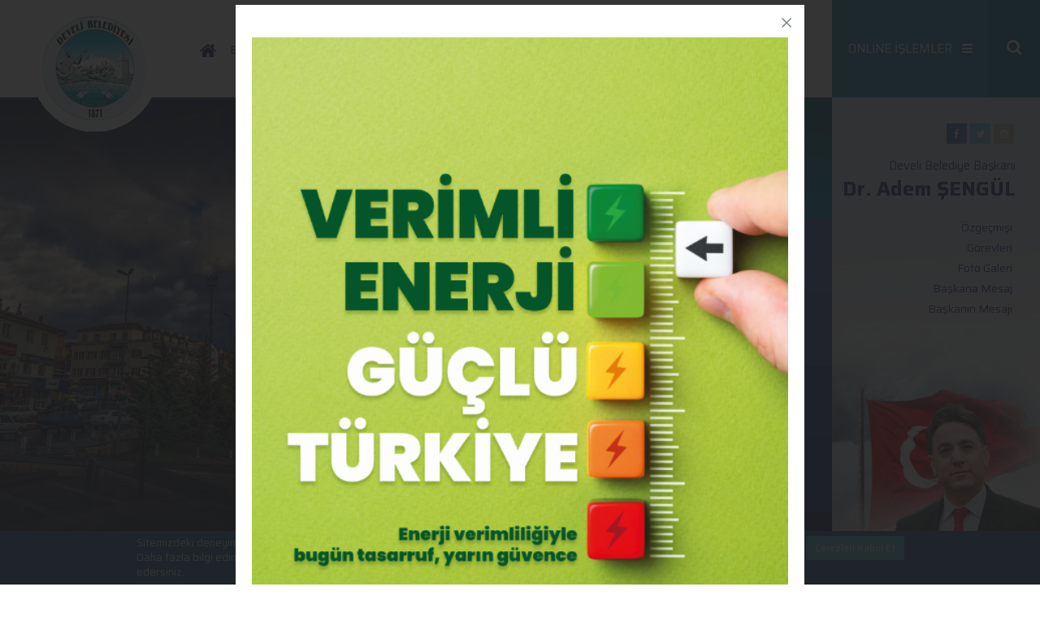

--- FILE ---
content_type: text/html; Charset=utf-8
request_url: https://www.develi.bel.tr/?page=3
body_size: 19180
content:

<!DOCTYPE html>
<html lang="tr">
<head>
<meta charset="utf-8">
<meta name="viewport" content="width=device-width, initial-scale=1.0, user-scalable=no, maximum-scale=1, minimal-ui">
<meta name="description" content="Develi Belediyesi Resmi Web Sitesi." />
<meta name="keywords" content="T.C. Develi Belediyesi Resmi Web Sitesi, develi belediye, develi aşık seyrani, cıvıklı, meşhur develi cıvıklısı" />
<META name="revisit-after" content="1 days">
<meta name="abstract" content="Develi Belediyesi">
<META name="Author" content="Develi Belediyesi">
<META name="copyright" content= "Develi Belediyesi">
<meta name="classification" content="Develi Belediyesi">
<meta name="distribution" content="Global">
<link rel="canonical" href="https://www.develi.bel.tr/">
<link rel="icon" href="/images/favicon.png">
<meta property="og:title" content="Develi Belediyesi" />
<meta property="og:url" content="/" />
<meta property="og:image" content="/images/logo.png" />
<meta property="og:description" content="Develi Belediyesi Resmi Web Sitesi." />
<meta property="og:type" content="website" />
<title>Develi Belediyesi</title>
</head>
<script src="/js/jquery-1.10.1.js"></script>
<link rel="preload" href="/pageeffect/animsition.min.css" as="style">
<link rel="preload" href="/css/bootstrap-theme.css" as="style">
<link rel="preload" href="/css/style.css" as="style">

<link href="/pageeffect/animsition.min.css" rel="stylesheet">
<script src="/pageeffect/animsition.min.js" charset="utf-8"></script>
<link href="/css/bootstrap-theme.css" rel="stylesheet">
<script src="/js/bootstrap.min.js" type="text/javascript"></script>
<link href="/css/bootstrap.min.css" rel="stylesheet" />
<link rel="stylesheet" href="/css/style.css" />
<link rel="stylesheet" href="/css/stylenew.css" />
<link rel="stylesheet" href="/css/stylenew2.css" />
<link rel="stylesheet" href="/fancy/vgorpv.css">
</head><body>
<div id="searchbox">
    <div id="searchcnt">
        <form method="GET" action="/arama">
            <input required type="text" name="ara" placeholder="Aranacak kelimeyi giriniz"/>
            <div class="buttons">
                <button type="submit"><i class="fa fa-search" style="font-size: 25px;" aria-hidden="true"></i></button>
                <button type="button" id="overlay-close">
                    <span class="icon-bar"></span>
                    <span class="icon-bar"></span>
                    <span class="icon-bar"></span>
                </button>
            </div>
        </form>
    </div>
</div>

<div id="mySidenav_back" class="overlaymenu z-999"></div>

<link href="/css/mmenu2.css" rel="stylesheet">
<div id="MyMenu22" class="sidenav22" >
    <a href="javascript:void(0)" class="closebtn" onclick="openNav22(bar)">×</a>
    <div class="container" style="height:100%;">  
        <div class="cerceve">
            <div class="icerikmenu row">  
                    
                    <a class="mb40 col-sm-2 hover-top" href="https://ebelediye.develi.bel.tr/"  target="_blank" style=" line-height:20px; padding:15px; display:inline-block;">
                        <div style="background: none; border: solid 1px #fff;  border-radius: 5px; padding: 10px; height: 140px; line-height: 100px; text-align: center;"><img src="/images/butonlar/20181217130935_.png" style="max-width:70px; max-height:70px;"></div>
                        <div class="beyazlink mt20" style="text-align: center;">Hızlı Ödeme</div>
                    </a>
                    
                    <a class="mb40 col-sm-2 hover-top" href="https://ebelediye.develi.bel.tr/"  target="_blank" style=" line-height:20px; padding:15px; display:inline-block;">
                        <div style="background: none; border: solid 1px #fff;  border-radius: 5px; padding: 10px; height: 140px; line-height: 100px; text-align: center;"><img src="/images/butonlar/20181218162734_.png" style="max-width:70px; max-height:70px;"></div>
                        <div class="beyazlink mt20" style="text-align: center;">Borç Sorgulama</div>
                    </a>
                    
                    <a class="mb40 col-sm-2 hover-top" href="https://www.turkiye.gov.tr/develi-belediyesi"  target="_blank" style=" line-height:20px; padding:15px; display:inline-block;">
                        <div style="background: none; border: solid 1px #fff;  border-radius: 5px; padding: 10px; height: 140px; line-height: 100px; text-align: center;"><img src="/images/butonlar/20181116143707_.png" style="max-width:70px; max-height:70px;"></div>
                        <div class="beyazlink mt20" style="text-align: center;">E-Devlet İşlemleri</div>
                    </a>
                    
                    <a class="mb40 col-sm-2 hover-top" href="/vefaat-edenler"  style=" line-height:20px; padding:15px; display:inline-block;">
                        <div style="background: none; border: solid 1px #fff;  border-radius: 5px; padding: 10px; height: 140px; line-height: 100px; text-align: center;"><img src="/images/butonlar/20160308154802_.png" style="max-width:70px; max-height:70px;"></div>
                        <div class="beyazlink mt20" style="text-align: center;">Vefat Edenler</div>
                    </a>
                    
                    <a class="mb40 col-sm-2 hover-top" href="/nobetci-eczaneler"  style=" line-height:20px; padding:15px; display:inline-block;">
                        <div style="background: none; border: solid 1px #fff;  border-radius: 5px; padding: 10px; height: 140px; line-height: 100px; text-align: center;"><img src="/images/butonlar/20140919111917_.png" style="max-width:70px; max-height:70px;"></div>
                        <div class="beyazlink mt20" style="text-align: center;">Nöbetçi Eczaneler</div>
                    </a>
                    
                    <a class="mb40 col-sm-2 hover-top" href="https://www.turkiye.gov.tr/develi-belediyesi-ebys"  target="_blank" style=" line-height:20px; padding:15px; display:inline-block;">
                        <div style="background: none; border: solid 1px #fff;  border-radius: 5px; padding: 10px; height: 140px; line-height: 100px; text-align: center;"><img src="/images/butonlar/20181218162938_.png" style="max-width:70px; max-height:70px;"></div>
                        <div class="beyazlink mt20" style="text-align: center;">E-İmzalı Evrak Doğrulama</div>
                    </a>
                    
                    <a class="mb40 col-sm-2 hover-top" href="/bilgi/belediye-gelir-tarifesi"  style=" line-height:20px; padding:15px; display:inline-block;">
                        <div style="background: none; border: solid 1px #fff;  border-radius: 5px; padding: 10px; height: 140px; line-height: 100px; text-align: center;"><img src="/images/butonlar/20140919115351_.png" style="max-width:70px; max-height:70px;"></div>
                        <div class="beyazlink mt20" style="text-align: center;">Belediye Gelir Tarifesi</div>
                    </a>
                    
                    <a class="mb40 col-sm-2 hover-top" href="/bilgi/e-harita"  style=" line-height:20px; padding:15px; display:inline-block;">
                        <div style="background: none; border: solid 1px #fff;  border-radius: 5px; padding: 10px; height: 140px; line-height: 100px; text-align: center;"><img src="/images/butonlar/20181218163330_.png" style="max-width:70px; max-height:70px;"></div>
                        <div class="beyazlink mt20" style="text-align: center;">E-Harita</div>
                    </a>
                    
                    <a class="mb40 col-sm-2 hover-top" href="/personel-portal"  style=" line-height:20px; padding:15px; display:inline-block;">
                        <div style="background: none; border: solid 1px #fff;  border-radius: 5px; padding: 10px; height: 140px; line-height: 100px; text-align: center;"><img src="/images/butonlar/20181218163529_.png" style="max-width:70px; max-height:70px;"></div>
                        <div class="beyazlink mt20" style="text-align: center;">Personel Portal</div>
                    </a>
                    
                    <a class="mb40 col-sm-2 hover-top" href="/bilgi/nikah-islemleri"  style=" line-height:20px; padding:15px; display:inline-block;">
                        <div style="background: none; border: solid 1px #fff;  border-radius: 5px; padding: 10px; height: 140px; line-height: 100px; text-align: center;"><img src="/images/butonlar/20141105001439_.png" style="max-width:70px; max-height:70px;"></div>
                        <div class="beyazlink mt20" style="text-align: center;">Nikah İşlemleri</div>
                    </a>
                    
                    <a class="mb40 col-sm-2 hover-top" href="/bilgi-edinme"  style=" line-height:20px; padding:15px; display:inline-block;">
                        <div style="background: none; border: solid 1px #fff;  border-radius: 5px; padding: 10px; height: 140px; line-height: 100px; text-align: center;"><img src="/images/butonlar/20181218163732_.png" style="max-width:70px; max-height:70px;"></div>
                        <div class="beyazlink mt20" style="text-align: center;">Bilgi Edinme</div>
                    </a>
                    
                    <a class="mb40 col-sm-2 hover-top" href="https://bulut.develi.bel.tr/"  target="_blank" style=" line-height:20px; padding:15px; display:inline-block;">
                        <div style="background: none; border: solid 1px #fff;  border-radius: 5px; padding: 10px; height: 140px; line-height: 100px; text-align: center;"><img src="/images/butonlar/202102151001643_.png" style="max-width:70px; max-height:70px;"></div>
                        <div class="beyazlink mt20" style="text-align: center;">Dosya Transfer Sistemi</div>
                    </a>
                    
                    <div class="wrap"></div>
            </div>
        </div>
    </div> 
</div>



<div class="clearfix mh-120 hdr_container" id="header">
    <div class="header-part-1 text-center"><a href="/" class="logo-new"></a>&nbsp;</div>
    <div class="header-part-2">
        <nav role="navigation" class="navbar navbar-default  hidden-sm hidden-xs" style="float: right; padding: 0 30px 0 0;">
            <div> 
                <!-- Collect the nav links, forms, and other content for toggling -->
                <div class="collapse navbar-collapse" id="bs-example-navbar-collapse-animations" data-hover="dropdown" data-animations="fadeInDownNew fadeInRightNew fadeInUpNew fadeInLeftNew">
                    <ul class="nav navbar-nav">
                        <li><a href="/"><i class="fa fa-home" style="font-size:22px;"></i></a></li>
                        
                            <li class="dropdown"> <a href="" class="dropdown-toggle" data-toggle="dropdown" role="button" aria-expanded="false">BAŞKAN<b class="caret"></b></a>
                                
                                <ul class="dropdown-menu dropdownhover-bottom" role="menu" style="padding:20px; min-width:700px; margin-left:0px;">
                                    <div class="pull-left" style="width:350px;"><img src="/images/baskanmenu.png" width="453" height="302"></div>
                                    <div class="pull-left" style="width:300px;">
                                        <div class="yesil mt30">Develi Belediye Başkanı</div>
                                        <div class="yesil fw6 fs25 mb30">Dr. Adem ŞENGÜL</div>
                                            
                               <li class="text-left" style="padding:0px">
                                   <a href="/baskan/ozgecmisi">
                                       <div class="mt5 fw4 grilink"><i class="fa fa-angle-right"></i>&nbsp;&nbsp;Özgeçmişi</div>
                                   </a></li>
                               
                               
                               <li class="text-left" style="padding:0px">
                                   <a href="/baskan/gorevleri">
                                       <div class="mt5 fw4 grilink"><i class="fa fa-angle-right"></i>&nbsp;&nbsp;Görevleri</div>
                                   </a></li>
                               
                               
                               <li class="text-left" style="padding:0px">
                                   <a href="/baskan/foto-galeri">
                                       <div class="mt5 fw4 grilink"><i class="fa fa-angle-right"></i>&nbsp;&nbsp;Foto Galeri</div>
                                   </a></li>
                               
                               
                               <li class="text-left" style="padding:0px">
                                   <a href="/baskan/baskana-mesaj">
                                       <div class="mt5 fw4 grilink"><i class="fa fa-angle-right"></i>&nbsp;&nbsp;Başkana Mesaj</div>
                                   </a></li>
                               
                               
                               <li class="text-left" style="padding:0px">
                                   <a href="/baskan/baskanin-mesaji">
                                       <div class="mt5 fw4 grilink"><i class="fa fa-angle-right"></i>&nbsp;&nbsp;Başkanın Mesajı</div>
                                   </a></li>
                               
                               
                                        <div class="yesil mt30"></div>
                                        <div class="wrap"></div>                                
                                    </div>
                                    <div class="wrap"></div>
                                </ul>
                                
                            </li>	
                                </li>                                
                            
                            <li class="dropdown"> <a href="" class="dropdown-toggle" data-toggle="dropdown" role="button" aria-expanded="false">KURUMSAL<b class="caret"></b></a>
                                
                                <ul class="dropdown-menu dropdownhover-bottom" role="menu" style="padding:20px;">
                                    
                                    <li style="padding:0px">
                                        <a href="/kurumsal/baskan-yardimcilari">Başkan Yardımcıları</a></li>
                                    
                                    <li style="padding:0px">
                                        <a href="/kurumsal/belediye-meclisi">Belediye Meclisi</a></li>
                                    
                                    <li style="padding:0px">
                                        <a href="/kurumsal/belediye-encumeni">Belediye Encümeni</a></li>
                                    
                                    <li style="padding:0px">
                                        <a href="/kurumsal/organizasyon-semasi">Organizasyon Şeması</a></li>
                                    
                                    <li style="padding:0px">
                                        <a href="/kurumsal/kurumsal-raporlar">Kurumsal Raporlar</a></li>
                                    
                                    <li style="padding:0px">
                                        <a href="/kurumsal/kardes-belediyeler">Kardeş Belediyeler</a></li>
                                    
                                    <li style="padding:0px">
                                        <a href="/kurumsal/belediye-baskanlari">Belediye Başkanları</a></li>
                                    
                                    <li style="padding:0px">
                                        <a href="/kurumsal/uye-olunan-birlikler">Üye Olunan Birlikler</a></li>
                                    
                                    <li style="padding:0px">
                                        <a href="/kurumsal/misyon-ve-vizyonumuz">Misyon ve Vizyonumuz</a></li>
                                    
                                    <li style="padding:0px">
                                        <a href="/kurumsal/muhtarlarimiz">Muhtarlarımız</a></li>
                                    
                                    <li style="padding:0px">
                                        <a href="/kurumsal/belediye-sirketi">Belediye Şirketi</a></li>
                                    
                                    <li style="padding:0px">
                                        <a href="/kurumsal/belediye-mevzuati">Belediye Mevzuatı</a></li>
                                    
                                    <li style="padding:0px">
                                        <a href="/kurumsal/kisisel-verileri-koruma-kanunu">Kişisel Verileri Koruma Kanunu</a></li>
                                    
                                    <li style="padding:0px">
                                        <a href="/kurumsal/cerez-politikasi">Çerez Politikası</a></li>
                                    
                                    <div class="wrap"></div>
                                </ul>
                                
                            </li>	
                                </li>                                
                            
                            <li class="dropdown"> <a href="" class="dropdown-toggle" data-toggle="dropdown" role="button" aria-expanded="false">BİRİMLERİMİZ<b class="caret"></b></a>
                                
                                <ul class="dropdown-menu dropdownhover-bottom" role="menu" style="padding:20px;">
                                    
                                    <li style="padding:0px">
                                        <a href="/birimlerimiz/ozel-kalem-mudurlugu">Özel Kalem Müdürlüğü</a></li>
                                    
                                    <li style="padding:0px">
                                        <a href="/birimlerimiz/yazi-isleri-mudurlugu">Yazı İşleri Müdürlüğü</a></li>
                                    
                                    <li style="padding:0px">
                                        <a href="/birimlerimiz/fen-isleri-mudurlugu">Fen İşleri Müdürlüğü</a></li>
                                    
                                    <li style="padding:0px">
                                        <a href="/birimlerimiz/imar-ve-sehircilik-mudurlugu">İmar ve Şehircilik Müdürlüğü</a></li>
                                    
                                    <li style="padding:0px">
                                        <a href="/birimlerimiz/insan-kaynaklari-ve-egitim-mudurlugu">İnsan Kaynakları ve Eğitim Müdürlüğü</a></li>
                                    
                                    <li style="padding:0px">
                                        <a href="/birimlerimiz/kultur-ve-sosyal-isler-mudurlugu">Kültür ve Sosyal İşler Müdürlüğü</a></li>
                                    
                                    <li style="padding:0px">
                                        <a href="/birimlerimiz/mali-hizmetler-mudurlugu">Mali Hizmetler Müdürlüğü</a></li>
                                    
                                    <li style="padding:0px">
                                        <a href="/birimlerimiz/strateji-gelistirme-mudurlugu">Strateji Geliştirme Müdürlüğü</a></li>
                                    
                                    <li style="padding:0px">
                                        <a href="/birimlerimiz/temizlik-isleri-mudurlugu">Temizlik İşleri Müdürlüğü</a></li>
                                    
                                    <li style="padding:0px">
                                        <a href="/birimlerimiz/destek-hizmetleri-mudurlugu">Destek Hizmetleri Müdürlüğü</a></li>
                                    
                                    <li style="padding:0px">
                                        <a href="/birimlerimiz/zabita-mudurlugu">Zabıta Müdürlüğü</a></li>
                                    
                                    <li style="padding:0px">
                                        <a href="/birimlerimiz/kirsal-hizmetler-mudurlugu">Kırsal Hizmetler Müdürlüğü</a></li>
                                    
                                    <li style="padding:0px">
                                        <a href="/birimlerimiz/gelirler-mudurlugu">Gelirler Müdürlüğü</a></li>
                                    
                                    <li style="padding:0px">
                                        <a href="/birimlerimiz/isletme-ve-istirakler-mudurlugu">İşletme ve İştirakler Müdürlüğü</a></li>
                                    
                                    <li style="padding:0px">
                                        <a href="/birimlerimiz/park-ve-bahceler-mudurlugu">Park ve Bahçeler Müdürlüğü</a></li>
                                    
                                    <li style="padding:0px">
                                        <a href="/birimlerimiz/bilgi-islem-mudurlugu">Bilgi İşlem Müdürlüğü</a></li>
                                    
                                    <li style="padding:0px">
                                        <a href="/birimlerimiz/afet-isleri-mudurlugu">Afet İşleri Müdürlüğü</a></li>
                                    
                                    <li style="padding:0px">
                                        <a href="/birimlerimiz/makine-ikmal-bakim-ve-onarim-mudurlugu">Makine İkmal Bakım ve Onarım Müdürlüğü</a></li>
                                    
                                    <div class="wrap"></div>
                                </ul>
                                
                            </li>	
                                </li>                                
                            
                       <li><a href="/sehitlerimiz" class="animsition-link">ŞEHİTLERİMİZ</a></li>                                
                            
                       <li><a href="/haberler" class="animsition-link">HABERLER</a></li>                                
                            
                            <li class="dropdown"> <a href="" class="dropdown-toggle" data-toggle="dropdown" role="button" aria-expanded="false">PROJELER<b class="caret"></b></a>
                                
                                <ul class="dropdown-menu dropdownhover-bottom" role="menu" style="padding:20px;">
                                    
                                    <li style="padding:0px">
                                        <a href="/projeler/devam-eden-projeler">Devam Eden Projeler</a></li>
                                    
                                    <li style="padding:0px">
                                        <a href="/projeler/tamamlanan-projeler">Tamamlanan Projeler</a></li>
                                    
                                    <li style="padding:0px">
                                        <a href="/projeler/sosyal-belediyecilik">Sosyal Belediyecilik</a></li>
                                    
                                    <li style="padding:0px">
                                        <a href="/deger-odakli-guclu-aile-projesi-dogap-basvuru-formu">Değer Odaklı Güçlü Aile Projesi (DOGAP) Başvuru Formu</a></li>
                                    
                                    <div class="wrap"></div>
                                </ul>
                                
                            </li>	
                                </li>                                
                            
                       <li><a href="/iletisim" class="animsition-link">İLETİŞİM</a></li>                                
                            
                       <li><a href="/develi" class="animsition-link">DEVELİ</a></li>                                
                            
                    </ul>
                </div>
                <!-- /.navbar-collapse --> 
            </div>
        </nav>    
    </div>
    <style>        
        .oislem:hover{ color: #e2e9f0;}
        .oislem:focus{ color: #e2e9f0 !important; text-decoration: none;}
    </style>
    <div class="header-part-3">
        <div class="top-1">
            <a href="javascript:void(0)" id="bar" onclick="openNav22(this);" class="oislem hover-top hidden-sm hidden-xs">ONLİNE İŞLEMLER&nbsp;&nbsp;&nbsp;<i class="fa fa-bars fs20 hidden-xs"></i></a>   
            <a href="javascript:void(0)" id="bar" onclick="openNav(this);" class="visible-sm visible-xs beyazlink fs20"><i class="fa fa-bars fs20"></i></a>                            
        </div>
        <div class="top-2">
            <a href="javascript:void(0);" class="search button open-search whitelink hover-top">
                <i class="fa fa-search mt12src" style="font-size:20px; margin: 0 10px 0 10px;"></i>
            </a>
        </div>
        <div class="wrap"></div>
    </div>
</div>
<div class="paddingicerik">
    
<script type="text/javascript">
function say()
{
	number=parseInt($('#number').html());
	if(number == 1)
	{
		$('#number').html(0);
		$.fancybox.close();
	}
	else
	{
		setTimeout(say, 2000);
	}
	$('#number').html(number - 1);
}

jQuery(document).ready(function($) {
	var popup=$('#popuplink').fancybox({
	  type:'ajax',
	  class:'fancybox',
	  beforeShow: function() {
			this.title = (this.title ? this.title + ' ' : '') + '<a href="javascript:;" class="kahve" onclick="$.fancybox.close();"><span id="number">10</span></a>';
			setTimeout(say, 2000);
	  }
		}).trigger('click');
 })
</script> 
<a href="/popup.asp?id=56" id="popuplink" style="display:none;"></a>


<!--slider--> 
<script src="/js/slide.js"></script>
<script src="/js/jquery.themepunch.plugins.min.js"></script> 
<script src="/js/jquery.themepunch.revolution.min.js"></script>
<link rel="stylesheet" href="/css/tangerine.css" />
<link rel="stylesheet" href="/css/settings.css" media="screen" />


<!--slider-->
<div class="dflex">
  <div class="part-1">
      <section class="container-slider">	
          <div id="slider-block">
              <ul>
                  
                    <li data-transition="fade" data-slotamount="7">					
                          <img src="images/ana/20181119153648_.jpg" alt="Develi" alt="Develi"/> 
                          <div class="slideleft">
                              <div class="caption sft" data-y="bottom" data-x="right" data-voffset="0" data-speed="1000" data-start="800" data-easing="easeOutExpo">
                                   <div class="beyaz milasian fw2 slogan-1">Refah ve Huzur için</div>
                              </div>
                              <div class="caption sft" data-y="bottom" data-x="right" data-voffset="0" data-speed="1000" data-start="1100" data-easing="easeOutExpo">
                                   <div class="beyaz milasian fw2 slogan-2">Develi’deyim</div>
                              </div>
                          </div>
                     </li>   
                  
                    <li data-transition="fade" data-slotamount="7">					
                          <img src="images/ana/20181119153740_.jpg" alt="Develi" alt="Develi"/> 
                          <div class="slideleft">
                              <div class="caption sft" data-y="bottom" data-x="right" data-voffset="0" data-speed="1000" data-start="800" data-easing="easeOutExpo">
                                   <div class="beyaz milasian fw2 slogan-1">Sanat ve Kültür için</div>
                              </div>
                              <div class="caption sft" data-y="bottom" data-x="right" data-voffset="0" data-speed="1000" data-start="1100" data-easing="easeOutExpo">
                                   <div class="beyaz milasian fw2 slogan-2">Develi'deyim</div>
                              </div>
                          </div>
                     </li>   
                  
                    <li data-transition="fade" data-slotamount="7">					
                          <img src="images/ana/20190102144342_.jpg" alt="Develi" alt="Develi"/> 
                          <div class="slideleft">
                              <div class="caption sft" data-y="bottom" data-x="right" data-voffset="0" data-speed="1000" data-start="800" data-easing="easeOutExpo">
                                   <div class="beyaz milasian fw2 slogan-1">Doğa ve Medeniyet için</div>
                              </div>
                              <div class="caption sft" data-y="bottom" data-x="right" data-voffset="0" data-speed="1000" data-start="1100" data-easing="easeOutExpo">
                                   <div class="beyaz milasian fw2 slogan-2">Develi’deyim</div>
                              </div>
                          </div>
                     </li>   
                  
                    <li data-transition="fade" data-slotamount="7">					
                          <img src="images/ana/20190102144540_.jpg" alt="Develi" alt="Develi"/> 
                          <div class="slideleft">
                              <div class="caption sft" data-y="bottom" data-x="right" data-voffset="0" data-speed="1000" data-start="800" data-easing="easeOutExpo">
                                   <div class="beyaz milasian fw2 slogan-1">Lezzet için</div>
                              </div>
                              <div class="caption sft" data-y="bottom" data-x="right" data-voffset="0" data-speed="1000" data-start="1100" data-easing="easeOutExpo">
                                   <div class="beyaz milasian fw2 slogan-2">Develi’deyim</div>
                              </div>
                          </div>
                     </li>   
                  
                    <li data-transition="fade" data-slotamount="7">					
                          <img src="images/ana/20190102144844_.jpg" alt="Develi" alt="Develi"/> 
                          <div class="slideleft">
                              <div class="caption sft" data-y="bottom" data-x="right" data-voffset="0" data-speed="1000" data-start="800" data-easing="easeOutExpo">
                                   <div class="beyaz milasian fw2 slogan-1">Macera için</div>
                              </div>
                              <div class="caption sft" data-y="bottom" data-x="right" data-voffset="0" data-speed="1000" data-start="1100" data-easing="easeOutExpo">
                                   <div class="beyaz milasian fw2 slogan-2">Develi’deyim</div>
                              </div>
                          </div>
                     </li>   
                  
              </ul>	      
          </div>
      </section>  
  </div>
  <div class="part-3 baskan-bg">
      <div class="baskan-pd">
          <div class="mt-3"><a href="https://www.facebook.com/ademsengul38" class="sosyalhover facebook" target="_blank"><i class="fa fa-facebook-f"></i></a><a href="https://twitter.com/ademsengulak?s=21&t=5rbZcBZHyblV8gDYtedxBw" class="sosyalhover twitter" target="_blank"><i class="fa fa-twitter"></i></a><a href="https://www.instagram.com/ademsengul38/" class="sosyalhover instagram" target="_blank"><i class="fa fa-instagram"></i></a></div>
          <div class="fs15 mt15">Develi Belediye Başkanı</div>
          <div class="fs25mb fw7">Dr. Adem ŞENGÜL</div>
          <div class="mt20">
             
             <div class="mt5"><a href="/baskan/ozgecmisi" class="baskanmenu-link">Özgeçmişi</a></div>
            
             <div class="mt5"><a href="/baskan/gorevleri" class="baskanmenu-link">Görevleri</a></div>
            
             <div class="mt5"><a href="/baskan/foto-galeri" class="baskanmenu-link">Foto Galeri</a></div>
            
             <div class="mt5"><a href="/baskan/baskana-mesaj" class="baskanmenu-link">Başkana Mesaj</a></div>
            
             <div class="mt5"><a href="/baskan/baskanin-mesaji" class="baskanmenu-link">Başkanın Mesajı</a></div>
            
          </div>           
      </div>
  </div>
  <div class="part-2">
      
      <style>
          .bg1:hover{background:url(/images/butonlar/20140915114924_.jpg) no-repeat right !important;  background-size: cover !important;}
      </style>
      <a href="/bilgi/asik-seyrani"  class="bg1 height166 kutular_mobil col-xs-6 col-md-12">
          AŞIK SEYRANİ
      </a>
      
      <style>
          .bg2:hover{background:url(/images/butonlar/20140923171043_.jpg) no-repeat right !important;  background-size: cover !important;}
      </style>
      <a href="https://bulutkbs.gov.tr/Rehber/#/app?17208392"  target="_blank" class="bg2 height167 kutular_mobil col-xs-6 col-md-12">
          KENT BİLGİ SİSTEMİ
      </a>
      
      <style>
          .bg3:hover{background:url(/images/butonlar/20140922152225_.jpg) no-repeat right !important;  background-size: cover !important;}
      </style>
      <a href="/bilgi/yerel-urunlerimiz"  class="bg3 height167 kutular_mobil col-xs-6 col-md-12">
          YEREL ÜRÜNLERİMİZ
      </a>
      
      <style>
          .bg4:hover{background:url(/images/butonlar/20140915115052_.jpg) no-repeat right !important;  background-size: cover !important;}
      </style>
      <a href="/bilgi/develi-civiklisi"  class="bg4 height167 kutular_mobil col-xs-6 col-md-12">
          DEVELİ CIVIKLISI
      </a>
      
      <style>
          .bg5:hover{background:url(/images/butonlar/20181120110853_.jpg) no-repeat right !important;  background-size: cover !important;}
      </style>
      <a href="https://seyret.develi.bel.tr"  target="_blank" class="bg5 height167 kutular_mobil col-xs-6 col-md-12">
          DEVELİ'Yİ SEYRET
      </a>
      
      <style>
          .bg6:hover{background:url(/images/butonlar/20181120110952_.jpg) no-repeat right !important;  background-size: cover !important;}
      </style>
      <a href="/sinema"  class="bg6 height167 kutular_mobil col-xs-6 col-md-12">
          DEVELİ SİNEMA
      </a>
      
      <div class="wrap"></div>
  </div>
</div>
<div class="wrap"></div>
<div class="mt50mb50habalan">
  <div class="row p0 m0">
        <div class="w1sol">
          <div class="mt15 duylar-kutu">
            <div class="duylar-bas">DUYURULAR</div> 
            <div class="duy-kutu-pad">
              <div class="cv-carousel duy-e-top">
                
                <div class="item">
                  <a href="/haber/tehlikeli-bina-sindelhoyuk-camikebir-mahallesi-505-ada-29-parsel_1" class="lcvitem">Tehlikeli Bina (Sindelhöyük Camikebir Mahallesi 505 ada 29 Parsel)...</a>
                </div>
                
                <div class="item">
                  <a href="/haber/tehlikeli-bina-yeni-mahalle-1050-ada-6-parsel" class="lcvitem">Tehlikeli Bina (Yeni Mahalle 1050 Ada 6 Parsel)...</a>
                </div>
                
                <div class="item">
                  <a href="/haber/tehlikeli-bina-yenikoy-mahallesi-127-ada-7-parsel" class="lcvitem">Tehlikeli Bina (Yeniköy Mahallesi 127 Ada 7 Parsel)...</a>
                </div>
                
                <div class="item">
                  <a href="/haber/2025-1-yerlestirme-sonuclari" class="lcvitem">2025/1 Yerleştirme Sonuçları...</a>
                </div>
                
                <div class="item">
                  <a href="/haber/park-malzemeleri-satin-alinacaktir_1" class="lcvitem">PARK MALZEMELERİ SATIN ALINACAKTIR...</a>
                </div>
                
                <div class="item">
                  <a href="/haber/kart-38-develi-de" class="lcvitem">KART 38 DEVELİ DE...</a>
                </div>
                
                <div class="item">
                  <a href="/haber/ilan---29012024_1" class="lcvitem">İLAN - (29.01.2024)...</a>
                </div>
                
                <div class="item">
                  <a href="/haber/ilan---23102023" class="lcvitem">İLAN - (23.10.2023)...</a>
                </div>
                
                <div class="item">
                  <a href="/haber/ihale-ilani-1492023" class="lcvitem">İhale İlanı (14.9.2023)...</a>
                </div>
                
                <div class="item">
                  <a href="/haber/tasinmaz-satisi-ihale-ilani_1" class="lcvitem">TAŞINMAZ SATIŞI İHALE İLANI ...</a>
                </div>
                
                <div class="item">
                  <a href="/haber/cevre_-sehircilik-ve-iklim-degisikligi-il-mudurlugunden-d-u-y-u-r-u_1" class="lcvitem">ÇEVRE, ŞEHİRCİLİK VE İKLİM DEĞİŞİKLİĞİ İL MÜDÜRLÜĞÜNDEN D U Y U R U...</a>
                </div>
                
                <div class="item">
                  <a href="/haber/ilan_1" class="lcvitem">İLAN...</a>
                </div>
                
                <div class="item">
                  <a href="/haber/ilan" class="lcvitem">İLAN...</a>
                </div>
                
                <div class="item">
                  <a href="/haber/ihale-ilani-eski-develi-devlet-hastanesi-zemin-katinin-aile-sagligi-merkezine-donusum-tadilat-isi" class="lcvitem">İHALE İLANI (ESKİ DEVELİ DEVLET HASTANESİ ZEMİN KATININ AİLE SAĞLIĞI M...</a>
                </div>
                
                <div class="item">
                  <a href="/haber/evrak-dolabi-alim-islemi_1" class="lcvitem">Evrak dolabı alım işlemi...</a>
                </div>
                
                <div class="item">
                  <a href="/haber/ihale-ilani22122022_1" class="lcvitem">İHALE İLANI(22.12.2022)...</a>
                </div>
                
                <div class="item">
                  <a href="/haber/ilan---resadiye-mahallesi-parselasyon-plani" class="lcvitem">İLAN - Reşadiye Mahallesi Parselasyon Planı...</a>
                </div>
                
                <div class="item">
                  <a href="/haber/ilan---comakli-mahallesi-parselasyon-plani_1" class="lcvitem">İLAN - Çomaklı Mahallesi Parselasyon Planı...</a>
                </div>
                
                <div class="item">
                  <a href="/haber/ihale-ilani27102022" class="lcvitem">İHALE İLANI(27.10.2022)...</a>
                </div>
                
                <div class="item">
                  <a href="/haber/ihale-ilani-25082022" class="lcvitem">İHALE İLANI (25.08.2022)...</a>
                </div>
                
                <div class="item">
                  <a href="/haber/develi-belediyesi-artik-cepte_1" class="lcvitem">Develi Belediyesi artık Cepte!...</a>
                </div>
                
                <div class="item">
                  <a href="/haber/sehir-kameralarina-canakkale-sehitleri-anit-park-canli-yayini-eklendi" class="lcvitem">Şehir Kameralarına Çanakkale Şehitleri Anıt Park canlı yayını eklendi....</a>
                </div>
                
                <div class="item">
                  <a href="/haber/develi-belediyesi-artik-e-devlette" class="lcvitem">Develi Belediyesi Artık E-Devlet'te...</a>
                </div>
                
                <div class="item">
                  <a href="/haber/belediyemizde-online-tahsilat-donemi-basladi_1" class="lcvitem">Belediyemizde Online Tahsilat Dönemi Başladı...</a>
                </div>
                   
              </div>
              <div class="tum-d-mt20fs15"><a href="/haberler" class="lcvlink fw5">Tüm Duyurular</a></div>

            </div> 
          </div>

          <div class="mt15 duylar-kutu">
            <div class="duylar-bas">İHALELER</div> 
            <div class="duy-kutu-pad">
              <div class="cv-carousel duy-e-top">
                
                <div class="item">
                  <a href="/ihale/ihale-ilani-comakli-mahallesi" class="lcvitem">İhale İlanı (Çomaklı Mahallesi)...</a>
                </div>
                
                <div class="item">
                  <a href="/ihale/ihale-ilani07082025" class="lcvitem">İhale İlanı(07.08.2025)...</a>
                </div>
                
                <div class="item">
                  <a href="/ihale/ihale-ilani-08072025_1" class="lcvitem">İhale İlanı (08.07.2025)...</a>
                </div>
                
                <div class="item">
                  <a href="/ihale/ambalaj-atik-toplama-ve-ayristirma-tesisi-ihale-ilani-05122024" class="lcvitem">Ambalaj Atık Toplama ve Ayrıstırma Tesisi İhale İlanı (05.12.2024)...</a>
                </div>
                
                <div class="item">
                  <a href="/ihale/ihale-ilani-05122024_1" class="lcvitem">İhale İlanı (05.12.2024)...</a>
                </div>
                
                <div class="item">
                  <a href="/ihale/akaryakit-alimi-ihale-ilani" class="lcvitem">Akaryakıt Alımı İhale İlanı...</a>
                </div>
                
                <div class="item">
                  <a href="/ihale/ihale-ilani01022024" class="lcvitem">İHALE İLANI(01.02.2024)...</a>
                </div>
                
                <div class="item">
                  <a href="/ihale/ihale-ilani21122023" class="lcvitem">İhale İlanı(21.12.2023)...</a>
                </div>
                
                <div class="item">
                  <a href="/ihale/ihale-ilani-1492023" class="lcvitem">İhale İlanı (14.9.2023)...</a>
                </div>
                
                <div class="item">
                  <a href="/ihale/tasinmaz-satisi-ihale-ilani_1" class="lcvitem">TAŞINMAZ SATIŞI İHALE İLANI ...</a>
                </div>
                
                <div class="item">
                  <a href="/ihale/ihale-ilani-27042023" class="lcvitem">İhale İlanı (27.04.2023)...</a>
                </div>
                
                <div class="item">
                  <a href="/ihale/ihale-ilani-eski-develi-devlet-hastanesi-zemin-katinin-aile-sagligi-merkezine-donusum-tadilat-isi" class="lcvitem">İHALE İLANI (ESKİ DEVELİ DEVLET HASTANESİ ZEMİN KATININ AİLE SAĞLIĞI M...</a>
                </div>
                
                <div class="item">
                  <a href="/ihale/tasinmaz-satis-ihale-ilani-12012023" class="lcvitem">TAŞINMAZ SATIŞ İHALE İLANI (12.01.2023)...</a>
                </div>
                   
              </div>
              <div class="tum-d-mt20fs15"><a href="/ihaleler" class="lcvlink fw5">Tüm İhaleler</a></div>

            </div> 
          </div>
        
        </div>
        <div class="w2orta mt15">
          <div class="haber-etkinlik-kutusu">
              <div class="hab-etk-bas"><b>HABER /</b> ETKİNLİK</div>
              <div class="tum-hab-pad"><a href="/haberler" class="lcvlink fw5"><i class="fa fa-list"></i>&nbsp;Tüm Haberler</a></div>
              <div class="wrap"></div>
              <div class="owl-carousel-haber" style="padding: 0px; margin:0px">
                  	
                  <a href="/haber/“develi’nin-manevi-mimarlari-2”-kitabinin-tanitim-programi-gerceklestirildi">
                      <img src="/images/haberetkinlik.png" style="background:url(/images/duyuru/20260116180929_.JPG) center no-repeat; background-size:cover;" class="ort-hab-h" alt="“Develi’nin Manevi Mimarları 2” Kitabının Tanıtım Programı Gerçekleştirildi" width="100%">
                      
                      <div class="hab-yaz-kut">
                          <div class="hab-yaz-k-bas">
                            <h2 class="text-left fw5 beyaz">“Develi’nin Manevi Mimarları 2” Kitabının Tanıtım Programı Gerçekleştirildi</h2>
                          </div>
                          <div class="hab-kut-trh hidden-xs">
                            <div class="beyaz fw3 text-center hab-trh-bg">16 Ocak 2026 </div>
                          </div>
                          <div class="wrap"></div>
                          
                      </div>			
                  </a> 
                  	
                  <a href="/haber/“develi’nin-manevi-mimarlari”-kitabi-yayin-hayatinda">
                      <img src="/images/haberetkinlik.png" style="background:url(/images/duyuru/20251231160125_.JPG) center no-repeat; background-size:cover;" class="ort-hab-h" alt="“Develi’nin Manevi Mimarları” Kitabı Yayın Hayatında" width="100%">
                      
                      <div class="hab-yaz-kut">
                          <div class="hab-yaz-k-bas">
                            <h2 class="text-left fw5 beyaz">“Develi’nin Manevi Mimarları” Kitabı Yayın Hayatında</h2>
                          </div>
                          <div class="hab-kut-trh hidden-xs">
                            <div class="beyaz fw3 text-center hab-trh-bg">31 Aralık 2025 </div>
                          </div>
                          <div class="wrap"></div>
                          
                      </div>			
                  </a> 
                  	
                  <a href="/haber/deger-odakli-guclu-aile-projesinde-sertifika-toreni">
                      <img src="/images/haberetkinlik.png" style="background:url(/images/duyuru/20251225181559_.JPG) center no-repeat; background-size:cover;" class="ort-hab-h" alt="Değer Odaklı Güçlü Aile Projesinde Sertifika Töreni" width="100%">
                      
                      <div class="hab-yaz-kut">
                          <div class="hab-yaz-k-bas">
                            <h2 class="text-left fw5 beyaz">Değer Odaklı Güçlü Aile Projesinde Sertifika Töreni</h2>
                          </div>
                          <div class="hab-kut-trh hidden-xs">
                            <div class="beyaz fw3 text-center hab-trh-bg">25 Aralık 2025 </div>
                          </div>
                          <div class="wrap"></div>
                          
                      </div>			
                  </a> 
                  	
                  <a href="/haber/fatma-turan-aksu-huzurevinin-temeli-atildi_1">
                      <img src="/images/haberetkinlik.png" style="background:url(/images/duyuru/20251027092257_.JPG) center no-repeat; background-size:cover;" class="ort-hab-h" alt="Fatma-Turan Aksu Huzurevi'nin Temeli Atıldı" width="100%">
                      
                      <div class="hab-yaz-kut">
                          <div class="hab-yaz-k-bas">
                            <h2 class="text-left fw5 beyaz">Fatma-Turan Aksu Huzurevi'nin Temeli Atıldı</h2>
                          </div>
                          <div class="hab-kut-trh hidden-xs">
                            <div class="beyaz fw3 text-center hab-trh-bg">27 Ekim 2025 </div>
                          </div>
                          <div class="wrap"></div>
                          
                      </div>			
                  </a> 
                  	
                  <a href="/haber/hayirseverlerimizden-ozel-egitime-dev-destek">
                      <img src="/images/haberetkinlik.png" style="background:url(/images/duyuru/20251023165500_.JPG) center no-repeat; background-size:cover;" class="ort-hab-h" alt="Hayırseverlerimizden Özel Eğitime Dev Destek" width="100%">
                      
                      <div class="hab-yaz-kut">
                          <div class="hab-yaz-k-bas">
                            <h2 class="text-left fw5 beyaz">Hayırseverlerimizden Özel Eğitime Dev Destek</h2>
                          </div>
                          <div class="hab-kut-trh hidden-xs">
                            <div class="beyaz fw3 text-center hab-trh-bg">23 Ekim 2025 </div>
                          </div>
                          <div class="wrap"></div>
                          
                      </div>			
                  </a> 
                  	
                  <a href="/haber/dev-proje-icin-yurutulecek-calismalar-yerinde-incelendi">
                      <img src="/images/haberetkinlik.png" style="background:url(/images/duyuru/20251022165544_.JPG) center no-repeat; background-size:cover;" class="ort-hab-h" alt="Dev Proje İçin Yürütülecek Çalışmalar Yerinde İncelendi" width="100%">
                      
                      <div class="hab-yaz-kut">
                          <div class="hab-yaz-k-bas">
                            <h2 class="text-left fw5 beyaz">Dev Proje İçin Yürütülecek Çalışmalar Yerinde İncelendi</h2>
                          </div>
                          <div class="hab-kut-trh hidden-xs">
                            <div class="beyaz fw3 text-center hab-trh-bg">22 Ekim 2025 </div>
                          </div>
                          <div class="wrap"></div>
                          
                      </div>			
                  </a> 
                  	
                  <a href="/haber/bahcebasi-mahallesindeki-yeni-parkta-sona-gelindi">
                      <img src="/images/haberetkinlik.png" style="background:url(/images/duyuru/20251017111340_.JPG) center no-repeat; background-size:cover;" class="ort-hab-h" alt="Bahçebaşı Mahallesindeki Yeni Parkta Sona Gelindi" width="100%">
                      
                      <div class="hab-yaz-kut">
                          <div class="hab-yaz-k-bas">
                            <h2 class="text-left fw5 beyaz">Bahçebaşı Mahallesindeki Yeni Parkta Sona Gelindi</h2>
                          </div>
                          <div class="hab-kut-trh hidden-xs">
                            <div class="beyaz fw3 text-center hab-trh-bg">17 Ekim 2025 </div>
                          </div>
                          <div class="wrap"></div>
                          
                      </div>			
                  </a> 
                  	
                  <a href="/haber/ilcemiz-sali-pazari-daha-konforlu-hale-geldi">
                      <img src="/images/haberetkinlik.png" style="background:url(/images/duyuru/20251017111101_.JPG) center no-repeat; background-size:cover;" class="ort-hab-h" alt="İlçemiz Salı Pazarı Daha Konforlu Hale Geldi" width="100%">
                      
                      <div class="hab-yaz-kut">
                          <div class="hab-yaz-k-bas">
                            <h2 class="text-left fw5 beyaz">İlçemiz Salı Pazarı Daha Konforlu Hale Geldi</h2>
                          </div>
                          <div class="hab-kut-trh hidden-xs">
                            <div class="beyaz fw3 text-center hab-trh-bg">17 Ekim 2025 </div>
                          </div>
                          <div class="wrap"></div>
                          
                      </div>			
                  </a> 
                  	
                  <a href="/haber/ilcemiz-sehir-terminalinde-sona-gelindi_1">
                      <img src="/images/haberetkinlik.png" style="background:url(/images/duyuru/20251017110618_.JPG) center no-repeat; background-size:cover;" class="ort-hab-h" alt="İlçemiz Şehir Terminalinde Sona Gelindi" width="100%">
                      
                      <div class="hab-yaz-kut">
                          <div class="hab-yaz-k-bas">
                            <h2 class="text-left fw5 beyaz">İlçemiz Şehir Terminalinde Sona Gelindi</h2>
                          </div>
                          <div class="hab-kut-trh hidden-xs">
                            <div class="beyaz fw3 text-center hab-trh-bg">17 Ekim 2025 </div>
                          </div>
                          <div class="wrap"></div>
                          
                      </div>			
                  </a> 
                  	
                  <a href="/haber/ilcemizdeki-egitime-300-milyon-tl’lik-dev-yatirim">
                      <img src="/images/haberetkinlik.png" style="background:url(/images/duyuru/20250912145650_.jpg) center no-repeat; background-size:cover;" class="ort-hab-h" alt="İlçemizdeki Eğitime 300 Milyon TL’lik Dev Yatırım" width="100%">
                      
                      <div class="hab-yaz-kut">
                          <div class="hab-yaz-k-bas">
                            <h2 class="text-left fw5 beyaz">İlçemizdeki Eğitime 300 Milyon TL’lik Dev Yatırım</h2>
                          </div>
                          <div class="hab-kut-trh hidden-xs">
                            <div class="beyaz fw3 text-center hab-trh-bg">12 Eylül 2025 </div>
                          </div>
                          <div class="wrap"></div>
                          
                      </div>			
                  </a> 
                  
                  
              </div>
              
          </div>
        </div>
        <div class="w1sol visible-lg">
          <div class="mt15 sosyalm-sag">
            
            <div class="duylar-bas">BİZİ TAKİP EDİN!</div> 

            <div class="p-30-sosyal">
              <div class="text-center i-frm-1">
                <iframe src="https://www.facebook.com/plugins/page.php?href=https%3A%2F%2Fwww.facebook.com%2Fdevelibld&tabs=timeline&width=320&height=450&small_header=true&adapt_container_width=true&hide_cover=false&show_facepile=false&appId" width="100%" height="450" style="border:none;overflow:hidden" scrolling="no" frameborder="0" allowfullscreen="true" allow="autoplay; clipboard-write; encrypted-media; picture-in-picture; web-share"></iframe>
              </div>
              <div class="text-center i-frm-2">
                <iframe src="https://www.facebook.com/plugins/page.php?href=https%3A%2F%2Fwww.facebook.com%2Fdevelibld&tabs=timeline&width=280&height=400&small_header=true&adapt_container_width=true&hide_cover=false&show_facepile=false&appId" width="100%" height="450" style="border:none;overflow:hidden" scrolling="no" frameborder="0" allowfullscreen="true" allow="autoplay; clipboard-write; encrypted-media; picture-in-picture; web-share"></iframe>
              </div>
              <div class="text-center i-frm-3">
                <iframe src="https://www.facebook.com/plugins/page.php?href=https%3A%2F%2Fwww.facebook.com%2Fdevelibld&tabs=timeline&width=240&height=350&small_header=false&adapt_container_width=true&hide_cover=false&show_facepile=true&appId" width="100%" height="350" style="border:none;overflow:hidden" scrolling="no" frameborder="0" allowfullscreen="true" allow="autoplay; clipboard-write; encrypted-media; picture-in-picture; web-share"></iframe>
              </div>
              <div class="mt20">
                  <div class="col-lg-6  text-center" style="padding:15px 5px 15px 5px; margin-top:-20px;"><div style="background-color:#60769d;  padding:10px 5px; color:#FFF; font-size:13px; "><a style="color:#FFF;" href="https://www.facebook.com/develibld/" target="_blank"><i style="color:#FFF;" class="fa fa-facebook"></i>&nbsp;<b>Facebook'ta </b> <br>Takip Edin</a></div></div>
                    
                    <div class="col-lg-6  text-center" style="padding:15px 5px 15px 5px; margin-top:-20px;"><div style="background-color:#09aeec;  padding:10px 5px; color:#FFF; font-size:13px; "><a style="color:#FFF;" href="https://twitter.com/develibld/" target="_blank"><i style="color:#FFF;" class="fa fa-twitter"></i>&nbsp; <b>Twitter'da</b> <br>Takip Edin</a></div></div>
                    
                    <div class="col-lg-6 text-center" style="padding:15px 5px 15px 5px; margin-top:-20px;"> <div style="background-color:#c94439;  padding:10px 5px; color:#FFF; font-size:13px;"><a style="color:#FFF;" href="https://www.youtube.com/channel/UCe789KL2Kgx2GDd7mziVahg" target="_blank"><i style="color:#FFF;" class="fa fa-youtube"></i>&nbsp;<b>Youtube 'da</b> <br>Takip Edin</a></div></div>
                    
                    <div class="col-lg-6 col-md-4 col-sm-6 text-center" style="padding:15px 5px 15px 5px; margin-top:-20px"><div style="background-color:#5182a5;  padding:10px 5px; color:#FFF; font-size:13px;"><a style="color:#FFF;" href="https://www.instagram.com/develibld/" target="_blank"><i style="color:#FFF;" class="fa fa-instagram"></i>&nbsp; <b>İnstagram'da</b><br>Takip Edin</a></div></div>
              </div>
            </div>
        </div>
  </div>
</div>


<div class="text-center p40mb" >
	<div class="prjlr-new-baslik">Projeler</div>
</div>
<div class="mt20">
	<div>
		<ul class="nav nav-tabs text-center" style="border-bottom:0px; z-index:1; position:relative; ">
			<li class="tabmenum active" ><a data-toggle="tab" href="#t1" aria-expanded="true" class="white menu1renk"><span class="visible-xs">D</span><span class="hidden-xs">DEVAM EDEN PROJELER</span></a></li>
			<li class="tabmenum" ><a data-toggle="tab" style="background: #ad599b;" href="#t2" aria-expanded="false" class="white"><span class="visible-xs">T</span><span class="hidden-xs">TAMAMLANAN PROJELER</span></a></a></li>
			<li class="tabmenum" ><a data-toggle="tab" style="background: #098caf;" href="#t3" aria-expanded="true" class="white"><span class="visible-xs">S</span><span class="hidden-xs">SOSYAL BELEDİYECİLİK</span></a></li>
		</ul>
	</div>    
    <style>
	  .tab-content > .tab-pane{ display:block; height:0;}
	  .tab-content > .active{ height:auto;}
	  </style>
	<div class="tab-content prj-new-bg">
		<div id="t1" class="tab-pane fade active in">
			<div class="container">
            	<div class="text-center mt100 lcvcolor fs12"><span class="visible-xs">DEVAM EDEN PROJELER</span></div>
				<div class="owl-carousel-proje1"> 
                	               	
                	<div class="text-center mt30">                    	
                        <div class="bold fs25-new-p-b fw5 lcvcolor">Kentsel Dönüşüm</div>
                        <div class="mb50 mt20 lcvcolor visible-md visible-lg visible-sm" style="padding:0 20% 0 20%;">Abdulbaki ve İzmirli Mahallelerinde 208.000 m² alanda yapımı planlanmaktadır.</div>
                        <div class="mb50 mt20 lcvcolor visible-xs" style="padding:0 20% 0 20%;">Abdulbaki ve İzmirli Mahallelerinde 208.000 m² alanda yapımı planlanma...</div>
                        <div class="text-center mb30"><a href="/proje/kentsel-donusum" class="btn btn-info br-0">Proje Detayı</a></div>   
                        <div class="text-center mt15"><img src="/images/newbosp.png" style="background: url(/images/proje/20190102092909_.png) no-repeat center bottom; background-size: contain;" width="100%"></div>   
                                      
                    </div>
                                   	
                	<div class="text-center mt30">                    	
                        <div class="bold fs25-new-p-b fw5 lcvcolor">2. Etap Meydan Düzenlemesi</div>
                        <div class="mb50 mt20 lcvcolor visible-md visible-lg visible-sm" style="padding:0 20% 0 20%;">5.000 m² alanda proje etüd çalışmaları devam etmektedir.</div>
                        <div class="mb50 mt20 lcvcolor visible-xs" style="padding:0 20% 0 20%;">5.000 m² alanda proje etüd çalışmaları devam etmektedir....</div>
                        <div class="text-center mb30"><a href="/proje/2-etap-meydan-duzenlemesi" class="btn btn-info br-0">Proje Detayı</a></div>   
                        <div class="text-center mt15"><img src="/images/newbosp.png" style="background: url(/images/proje/20190103100309_.png) no-repeat center bottom; background-size: contain;" width="100%"></div>   
                                      
                    </div>
                                   	
                	<div class="text-center mt30">                    	
                        <div class="bold fs25-new-p-b fw5 lcvcolor">Park Çalışmaları</div>
                        <div class="mb50 mt20 lcvcolor visible-md visible-lg visible-sm" style="padding:0 20% 0 20%;">Develi ilçe merkezi ve merkeze bağlı mahallelerde çocuklarımız için park yeri, vatandaşlarımız için kamelyalar ve sosyal aktivite alanları yapılmıştır.</div>
                        <div class="mb50 mt20 lcvcolor visible-xs" style="padding:0 20% 0 20%;">Develi ilçe merkezi ve merkeze bağlı mahallelerde çocuklarımız için pa...</div>
                        <div class="text-center mb30"><a href="/proje/park-calismalari" class="btn btn-info br-0">Proje Detayı</a></div>   
                        <div class="text-center mt15"><img src="/images/newbosp.png" style="background: url(/images/proje/20190103090746_.png) no-repeat center bottom; background-size: contain;" width="100%"></div>   
                                      
                    </div>
                    
				</div>            	                             
				<div class="wrap"></div> 
			</div>
		</div>
		<div id="t2" class="tab-pane fade">
			<div class="container">
            	<div class="text-center mt100 lcvcolor fs12"><span class="visible-xs">TAMAMLANAN PROJELER</span></div>
				<div class="owl-carousel-proje1"> 
                	               	
                	<div class="text-center mt30">                    	
                        <div class="bold fs25-new-p-b fw5 lcvcolor">Ambalaj Atıkları Toplama ve Ayırma Tesisi</div>
                        <div class="mb50 mt20 lcvcolor visible-md visible-lg visible-sm" style="padding:0 20% 0 20%;">19.000 m² hazine tahsisli alanda 2.000 m²'lik kapalı alan inşaatı olan tesis 1 milyon TL (600 bin TL Çevre ve Şehircilik Bakanlığından hibe olarak alınmıştır) maliyetle yapılmış olup faaliyete başlamıştır.</div>
                        <div class="mb50 mt20 lcvcolor visible-xs" style="padding:0 20% 0 20%;">19.000 m² hazine tahsisli alanda 2.000 m²'lik kapalı alan inşaatı olan...</div>
                        <div class="text-center mb30"><a href="/proje/ambalaj-atiklari-toplama-ve-ayirma-tesisi" class="btn btn-info br-0">Proje Detayı</a></div>   
                        <div class="text-center mt15"><img src="/images/newbosp.png" style="background: url(/images/proje/20181231082030_.JPG) no-repeat center bottom; background-size: contain;" width="100%"></div>   
                                      
                    </div>
                                   	
                	<div class="text-center mt30">                    	
                        <div class="bold fs25-new-p-b fw5 lcvcolor">Sıcak Asfalt Çalışmaları</div>
                        <div class="mb50 mt20 lcvcolor visible-md visible-lg visible-sm" style="padding:0 20% 0 20%;">Doğalgaz ve alt yapıdan dolayı hasar gören yollar için toplamda  60 bin ton sıcak asfalt çalışması yapıldı.</div>
                        <div class="mb50 mt20 lcvcolor visible-xs" style="padding:0 20% 0 20%;">Doğalgaz ve alt yapıdan dolayı hasar gören yollar için toplamda  60 bi...</div>
                        <div class="text-center mb30"><a href="/proje/sicak-asfalt-calismalari" class="btn btn-info br-0">Proje Detayı</a></div>   
                        <div class="text-center mt15"><img src="/images/newbosp.png" style="background: url(/images/proje/20190102090251_.JPG) no-repeat center bottom; background-size: contain;" width="100%"></div>   
                                      
                    </div>
                                   	
                	<div class="text-center mt30">                    	
                        <div class="bold fs25-new-p-b fw5 lcvcolor">Yeni Devlet Hastanesi</div>
                        <div class="mb50 mt20 lcvcolor visible-md visible-lg visible-sm" style="padding:0 20% 0 20%;">Yaklaşık maliyeti 52 milyon lirayı bulan 150 yatak kapasiteli yeni Develi Devlet Hastanesi’nin temeli atılmış olup, 600 iş günü içerisinde tamamlanması planlanmaktadır.</div>
                        <div class="mb50 mt20 lcvcolor visible-xs" style="padding:0 20% 0 20%;">Yaklaşık maliyeti 52 milyon lirayı bulan 150 yatak kapasiteli yeni Dev...</div>
                        <div class="text-center mb30"><a href="/proje/yeni-devlet-hastanesi" class="btn btn-info br-0">Proje Detayı</a></div>   
                        <div class="text-center mt15"><img src="/images/newbosp.png" style="background: url(/images/proje/20181220153814_.png) no-repeat center bottom; background-size: contain;" width="100%"></div>   
                                      
                    </div>
                                   	
                	<div class="text-center mt30">                    	
                        <div class="bold fs25-new-p-b fw5 lcvcolor">Engelsiz Yaşam Merkezi</div>
                        <div class="mb50 mt20 lcvcolor visible-md visible-lg visible-sm" style="padding:0 20% 0 20%;">Engelsiz yaşam merkezinin 1352 ada 1. parsel'e 12.671 m² alanda yapılması planlanmaktadır.</div>
                        <div class="mb50 mt20 lcvcolor visible-xs" style="padding:0 20% 0 20%;">Engelsiz yaşam merkezinin 1352 ada 1. parsel'e 12.671 m² alanda yapılm...</div>
                        <div class="text-center mb30"><a href="/proje/engelsiz-yasam-merkezi" class="btn btn-info br-0">Proje Detayı</a></div>   
                        <div class="text-center mt15"><img src="/images/newbosp.png" style="background: url(/images/proje/20190102091250_.png) no-repeat center bottom; background-size: contain;" width="100%"></div>   
                                      
                    </div>
                                   	
                	<div class="text-center mt30">                    	
                        <div class="bold fs25-new-p-b fw5 lcvcolor">Güneş Enerji Santrali</div>
                        <div class="mb50 mt20 lcvcolor visible-md visible-lg visible-sm" style="padding:0 20% 0 20%;">Reşadiye Mahallesi bozburun mevkiinde 999 kw’lık kurulu güçte güneş enerji santralinin 20.000 m² alanda yapımı devam etmektedir.</div>
                        <div class="mb50 mt20 lcvcolor visible-xs" style="padding:0 20% 0 20%;">Reşadiye Mahallesi bozburun mevkiinde 999 kw’lık kurulu güçte güneş en...</div>
                        <div class="text-center mb30"><a href="/proje/gunes-enerji-santrali" class="btn btn-info br-0">Proje Detayı</a></div>   
                        <div class="text-center mt15"><img src="/images/newbosp.png" style="background: url(/images/proje/20190102092511_.png) no-repeat center bottom; background-size: contain;" width="100%"></div>   
                                      
                    </div>
                                   	
                	<div class="text-center mt30">                    	
                        <div class="bold fs25-new-p-b fw5 lcvcolor">Pazar Yerimiz</div>
                        <div class="mb50 mt20 lcvcolor visible-md visible-lg visible-sm" style="padding:0 20% 0 20%;">Salı günleri faaliyet gösteren sebze ve meyve halk pazarının mevcut yerinde yenilenmesi için 10.000 m² kapalı ve 4.600 m² açık alanda yenileme çalışması tamamlanmış olup halkımızın hizmetine sunulmuştur</div>
                        <div class="mb50 mt20 lcvcolor visible-xs" style="padding:0 20% 0 20%;">Salı günleri faaliyet gösteren sebze ve meyve halk pazarının mevcut ye...</div>
                        <div class="text-center mb30"><a href="/proje/pazar-yerimiz" class="btn btn-info br-0">Proje Detayı</a></div>   
                        <div class="text-center mt15"><img src="/images/newbosp.png" style="background: url(/images/proje/20190103092432_.png) no-repeat center bottom; background-size: contain;" width="100%"></div>   
                                      
                    </div>
                                   	
                	<div class="text-center mt30">                    	
                        <div class="bold fs25-new-p-b fw5 lcvcolor">Toki 2. Etap</div>
                        <div class="mb50 mt20 lcvcolor visible-md visible-lg visible-sm" style="padding:0 20% 0 20%;">2. Etap TOKİ evleri tamamlanma aşamasında olup en kısa sürede teslimi gerçekleştirilecektir.</div>
                        <div class="mb50 mt20 lcvcolor visible-xs" style="padding:0 20% 0 20%;">2. Etap TOKİ evleri tamamlanma aşamasında olup en kısa sürede teslimi ...</div>
                        <div class="text-center mb30"><a href="/proje/toki-2-etap" class="btn btn-info br-0">Proje Detayı</a></div>   
                        <div class="text-center mt15"><img src="/images/newbosp.png" style="background: url(/images/proje/20190102164402_.png) no-repeat center bottom; background-size: contain;" width="100%"></div>   
                                      
                    </div>
                                   	
                	<div class="text-center mt30">                    	
                        <div class="bold fs25-new-p-b fw5 lcvcolor">Üniversite</div>
                        <div class="mb50 mt20 lcvcolor visible-md visible-lg visible-sm" style="padding:0 20% 0 20%;">Kayseri Üniversitesi’nin İlçemizdeki Eğitim Kampüsü olan Seyrani Kampüsü mevcut durumda dört eğitim bloğu ile hizmet vermektedir.</div>
                        <div class="mb50 mt20 lcvcolor visible-xs" style="padding:0 20% 0 20%;">Kayseri Üniversitesi’nin İlçemizdeki Eğitim Kampüsü olan Seyrani Kampü...</div>
                        <div class="text-center mb30"><a href="/proje/universite" class="btn btn-info br-0">Proje Detayı</a></div>   
                        <div class="text-center mt15"><img src="/images/newbosp.png" style="background: url(/images/proje/20190103092850_.png) no-repeat center bottom; background-size: contain;" width="100%"></div>   
                                      
                    </div>
                                   	
                	<div class="text-center mt30">                    	
                        <div class="bold fs25-new-p-b fw5 lcvcolor">Meydan Revize Çalışması</div>
                        <div class="mb50 mt20 lcvcolor visible-md visible-lg visible-sm" style="padding:0 20% 0 20%;">Develi Meydanı,  yapılan yeniliklerle vatandaşlarımızın hizmetine sunulmuştur.</div>
                        <div class="mb50 mt20 lcvcolor visible-xs" style="padding:0 20% 0 20%;">Develi Meydanı,  yapılan yeniliklerle vatandaşlarımızın hizmetine sunu...</div>
                        <div class="text-center mb30"><a href="/proje/meydan-revize-calismasi" class="btn btn-info br-0">Proje Detayı</a></div>   
                        <div class="text-center mt15"><img src="/images/newbosp.png" style="background: url(/images/proje/20190103100953_.png) no-repeat center bottom; background-size: contain;" width="100%"></div>   
                                      
                    </div>
                                   	
                	<div class="text-center mt30">                    	
                        <div class="bold fs25-new-p-b fw5 lcvcolor">Biyolojik Atık Su Arıtma Tesisi</div>
                        <div class="mb50 mt20 lcvcolor visible-md visible-lg visible-sm" style="padding:0 20% 0 20%;">Arıtma havuzunun ve havalandırma sisteminin yapıldığı tesis alanında ayrıca ön çökertme ve son çökertme havuzlarının da yerleri açılmış olup, Belpress havuzunun ve binasının yerlerinin açılıp temellerinin atıldığı tesis saniyede 105 litrelik atık suyu deşarj ederek tarımsal sulamaya uygun hale getirilmiştir.</div>
                        <div class="mb50 mt20 lcvcolor visible-xs" style="padding:0 20% 0 20%;">Arıtma havuzunun ve havalandırma sisteminin yapıldığı tesis alanında a...</div>
                        <div class="text-center mb30"><a href="/proje/biyolojik-atik-su-aritma-tesisi" class="btn btn-info br-0">Proje Detayı</a></div>   
                        <div class="text-center mt15"><img src="/images/newbosp.png" style="background: url(/images/proje/20190103084107_.png) no-repeat center bottom; background-size: contain;" width="100%"></div>   
                                      
                    </div>
                                   	
                	<div class="text-center mt30">                    	
                        <div class="bold fs25-new-p-b fw5 lcvcolor">Mezarlık ve Cenaze Hizmetleri</div>
                        <div class="mb50 mt20 lcvcolor visible-md visible-lg visible-sm" style="padding:0 20% 0 20%;">Mevcut mezarlık alanı 60.000 m² şehir mezarlığına satın alma ve hibe yoluyla kamulaştırma yapılarak 15.000 m² alan dahil edildi.</div>
                        <div class="mb50 mt20 lcvcolor visible-xs" style="padding:0 20% 0 20%;">Mevcut mezarlık alanı 60.000 m² şehir mezarlığına satın alma ve hibe y...</div>
                        <div class="text-center mb30"><a href="/proje/mezarlik-ve-cenaze-hizmetleri" class="btn btn-info br-0">Proje Detayı</a></div>   
                        <div class="text-center mt15"><img src="/images/newbosp.png" style="background: url(/images/proje/20190103095705_.png) no-repeat center bottom; background-size: contain;" width="100%"></div>   
                                      
                    </div>
                                   	
                	<div class="text-center mt30">                    	
                        <div class="bold fs25-new-p-b fw5 lcvcolor">Doğalgaz Çalışmaları</div>
                        <div class="mb50 mt20 lcvcolor visible-md visible-lg visible-sm" style="padding:0 20% 0 20%;">Doğalgaz çalışmaları Develimizin tüm mahallelerinde tamamlanmış olup, vatandaşlarımızın kullanımına sunulmuştur.</div>
                        <div class="mb50 mt20 lcvcolor visible-xs" style="padding:0 20% 0 20%;">Doğalgaz çalışmaları Develimizin tüm mahallelerinde tamamlanmış olup, ...</div>
                        <div class="text-center mb30"><a href="/proje/dogalgaz-calismalari" class="btn btn-info br-0">Proje Detayı</a></div>   
                        <div class="text-center mt15"><img src="/images/newbosp.png" style="background: url(/images/proje/20190103085043_.png) no-repeat center bottom; background-size: contain;" width="100%"></div>   
                                      
                    </div>
                                   	
                	<div class="text-center mt30">                    	
                        <div class="bold fs25-new-p-b fw5 lcvcolor">Homurlu Mesire Alanı</div>
                        <div class="mb50 mt20 lcvcolor visible-md visible-lg visible-sm" style="padding:0 20% 0 20%;">Develi halkının ve misafirlerin rahatlıkla kullanabileceği, streslerini atıp piknik yapabilecekleri güzel bir alan oluşturulmuştur.</div>
                        <div class="mb50 mt20 lcvcolor visible-xs" style="padding:0 20% 0 20%;">Develi halkının ve misafirlerin rahatlıkla kullanabileceği, streslerin...</div>
                        <div class="text-center mb30"><a href="/proje/homurlu-mesire-alani" class="btn btn-info br-0">Proje Detayı</a></div>   
                        <div class="text-center mt15"><img src="/images/newbosp.png" style="background: url(/images/proje/20190103082207_.png) no-repeat center bottom; background-size: contain;" width="100%"></div>   
                                      
                    </div>
                                   	
                	<div class="text-center mt30">                    	
                        <div class="bold fs25-new-p-b fw5 lcvcolor">Kadın ve Gençlik Merkezi</div>
                        <div class="mb50 mt20 lcvcolor visible-md visible-lg visible-sm" style="padding:0 20% 0 20%;">Gençlik Merkezimiz İlçemizin Fenese Aşağı mahallesinde bulunan toplamda 14000 m² alana ve 2910 m² inşaat alanına sahiptir.</div>
                        <div class="mb50 mt20 lcvcolor visible-xs" style="padding:0 20% 0 20%;">Gençlik Merkezimiz İlçemizin Fenese Aşağı mahallesinde bulunan toplamd...</div>
                        <div class="text-center mb30"><a href="/proje/kadin-ve-genclik-merkezi" class="btn btn-info br-0">Proje Detayı</a></div>   
                        <div class="text-center mt15"><img src="/images/newbosp.png" style="background: url(/images/proje/20190103083346_.png) no-repeat center bottom; background-size: contain;" width="100%"></div>   
                                      
                    </div>
                                   	
                	<div class="text-center mt30">                    	
                        <div class="bold fs25-new-p-b fw5 lcvcolor">İçme Suyu ve Altyapı Çalışmaları</div>
                        <div class="mb50 mt20 lcvcolor visible-md visible-lg visible-sm" style="padding:0 20% 0 20%;">Develi ilçe merkezi ve merkeze bağlı mahallelerde alt yapı ve içme suyu kapsamında bir çok faaliyet gerçekleştirilmiştir.</div>
                        <div class="mb50 mt20 lcvcolor visible-xs" style="padding:0 20% 0 20%;">Develi ilçe merkezi ve merkeze bağlı mahallelerde alt yapı ve içme suy...</div>
                        <div class="text-center mb30"><a href="/proje/icme-suyu-ve-altyapi-calismalari" class="btn btn-info br-0">Proje Detayı</a></div>   
                        <div class="text-center mt15"><img src="/images/newbosp.png" style="background: url(/images/proje/20190103085625_.png) no-repeat center bottom; background-size: contain;" width="100%"></div>   
                                      
                    </div>
                                   	
                	<div class="text-center mt30">                    	
                        <div class="bold fs25-new-p-b fw5 lcvcolor">Parke Çalışmaları</div>
                        <div class="mb50 mt20 lcvcolor visible-md visible-lg visible-sm" style="padding:0 20% 0 20%;">Develi ve bağlı mahallelerde toplamda 1.037,11 m² parke ve 41,998 adet bordür çalışmaları yapılmıştır.</div>
                        <div class="mb50 mt20 lcvcolor visible-xs" style="padding:0 20% 0 20%;">Develi ve bağlı mahallelerde toplamda 1.037,11 m² parke ve 41,998 adet...</div>
                        <div class="text-center mb30"><a href="/proje/parke-calismalari" class="btn btn-info br-0">Proje Detayı</a></div>   
                        <div class="text-center mt15"><img src="/images/newbosp.png" style="background: url(/images/proje/20190103095335_.png) no-repeat center bottom; background-size: contain;" width="100%"></div>   
                                      
                    </div>
                                   	
                	<div class="text-center mt30">                    	
                        <div class="bold fs25-new-p-b fw5 lcvcolor">Halı Saha Projeleri</div>
                        <div class="mb50 mt20 lcvcolor visible-md visible-lg visible-sm" style="padding:0 20% 0 20%;">Develi Belediyesi ve Kayseri Büyükşehir Belediyesi işbirliğinde ŞAHMELİK- ÇAYLICA - SOYSALLI köylerinde üç halı saha yapımı tamamlandı.</div>
                        <div class="mb50 mt20 lcvcolor visible-xs" style="padding:0 20% 0 20%;">Develi Belediyesi ve Kayseri Büyükşehir Belediyesi işbirliğinde ŞAHMEL...</div>
                        <div class="text-center mb30"><a href="/proje/hali-saha-projeleri" class="btn btn-info br-0">Proje Detayı</a></div>   
                        <div class="text-center mt15"><img src="/images/newbosp.png" style="background: url(/images/proje/20190103093654_.png) no-repeat center bottom; background-size: contain;" width="100%"></div>   
                                      
                    </div>
                    
				</div>           	                             
				<div class="wrap"></div> 
			</div>
		</div>
		<div id="t3" class="tab-pane fade">
			<div class="container">
            	<div class="text-center mt100 lcvcolor fs12"><span class="visible-xs">SOSYAL BELEDİYECİLİK</span></div>
				<div class="owl-carousel-proje1">
					
				</div>            	                             
				<div class="wrap"></div> 
			</div>
		</div>
	</div> 
</div>


<div class="text-center mt20 p40mb" >
	<div class="fs30 fw3" style="background: #57699e; color: #fff; padding: 20px;">Kültürel Miraslarımız</div>
</div>
<div class="mb50" style="padding:20px;">
    <link rel="stylesheet" type="text/css" href="/slick/slick.css">
    <link rel="stylesheet" type="text/css" href="/slick/slick-theme.css">
    <section class="variable slider">
         <div>
            <a href="/kesfedin/havadan-develi" class="text-center" style="width:100%;">
                <div class="ImageWrapper2 BackgroundS" style="position:relative; "><img src="/images/bos1.png" style=" background:url(/images/kesfedin/20181128114753_.jpg) center center; background-size:100%;"/><div class="beyaz fs20" style="position:absolute; bottom:0px; z-index:7; background:#1289e2; width:100%; padding:20px; text-align:left; opacity:0.8;">Havadan Develi</div></div>
            </a>   
                       
        </div>
         <div>
            <a href="/kesfedin/gecmisten-bugune-develi" class="text-center" style="width:100%;">
                <div class="ImageWrapper2 BackgroundS" style="position:relative; margin-bottom:40px;"><img src="/images/bos2.png" style=" background:url(/images/kesfedin/20181128114830_.jpg) center center; background-size:100%;height:215px;width:400px;"/><div class="beyaz fs20" style="position:absolute; bottom:0px; z-index:7; background:#000000; width:100%; padding:20px; text-align:left; opacity:0.8;">Geçmişten Bugüne Develi</div></div>
            </a>   
        
            <a href="/kesfedin/medreseler" class="text-center" style="width:100%;">
                <div class="ImageWrapper2 BackgroundS" style="position:relative; margin-bottom:40px;"><img src="/images/bos2.png" style=" background:url(/images/kesfedin/20181128114858_.jpg) center center; background-size:100%;height:215px;width:400px;"/><div class="beyaz fs20" style="position:absolute; bottom:0px; z-index:7; background:#8e5a0d; width:100%; padding:20px; text-align:left; opacity:0.8;">Medreseler</div></div>
            </a>   
                       
        </div>
         <div>
            <a href="/kesfedin/tarihi-camilerimiz" class="text-center" style="width:100%;">
                <div class="ImageWrapper2 BackgroundS" style="position:relative; "><img src="/images/bos1.png" style=" background:url(/images/kesfedin/20181128115133_.jpg) center center; background-size:100%;"/><div class="beyaz fs20" style="position:absolute; bottom:0px; z-index:7; background:#de7e50; width:100%; padding:20px; text-align:left; opacity:0.8;">Tarihi Camilerimiz</div></div>
            </a>   
                       
        </div>
         <div>
            <a href="/kesfedin/sultan-sazligi" class="text-center" style="width:100%;">
                <div class="ImageWrapper2 BackgroundS" style="position:relative; margin-bottom:40px;"><img src="/images/bos2.png" style=" background:url(/images/kesfedin/20181128115209_.jpg) center center; background-size:100%;height:215px;width:400px;"/><div class="beyaz fs20" style="position:absolute; bottom:0px; z-index:7; background:#b4875c; width:100%; padding:20px; text-align:left; opacity:0.8;">Sultan Sazlığı</div></div>
            </a>   
        
            <a href="/kesfedin/tarihi-ve-turistik-yerler" class="text-center" style="width:100%;">
                <div class="ImageWrapper2 BackgroundS" style="position:relative; margin-bottom:40px;"><img src="/images/bos2.png" style=" background:url(/images/kesfedin/20181128115233_.jpg) center center; background-size:100%;height:215px;width:400px;"/><div class="beyaz fs20" style="position:absolute; bottom:0px; z-index:7; background:#6b9f72; width:100%; padding:20px; text-align:left; opacity:0.8;">Tarihi ve Turistik Yerler</div></div>
            </a>   
                       
        </div>
         <div>
            <a href="/kesfedin/mesire-alanlari" class="text-center" style="width:100%;">
                <div class="ImageWrapper2 BackgroundS" style="position:relative; "><img src="/images/bos1.png" style=" background:url(/images/kesfedin/20190910150117_.jpg) center center; background-size:100%;"/><div class="beyaz fs20" style="position:absolute; bottom:0px; z-index:7; background:#353b62; width:100%; padding:20px; text-align:left; opacity:0.8;">Mesire Alanları</div></div>
            </a>   
                       
        </div>
        	
    </section>
    <script src="/slick/slick.js" type="text/javascript" charset="utf-8"></script>
    <script type="text/javascript">
    $(document).on('ready', function() {
    
      $(".variable").slick({
        dots: true,
        infinite: true,
		  autoplay: true,
        variableWidth: true
      });
     
    });
    </script>
</div>





</div>
</div>
<div class="hizmetler hizmetheight">
	<div class="container">
        <div class="owl-carousel-buton mt50hizmet">
            
            <div class="text-center item">
                <a href="https://www.turkiye.gov.tr/develi-belediyesi"  target="_blank" class="text-center" style="width:100%;">
                    <div class="text-center ImageWrapper2 BackgroundS" style="padding:0px 35px 0px 35px;"><img src="/images/butonlar/20181224172147_.png" class="hizmetresim hrwidth" style="display:inline;"/></div>
                    <div class="text-center beyaz fs15">E-Devlet İşlemleri</div>
                </a>              
            </div>
            
            <div class="text-center item">
                <a href="/bilgi-edinme"  class="text-center" style="width:100%;">
                    <div class="text-center ImageWrapper2 BackgroundS" style="padding:0px 35px 0px 35px;"><img src="/images/butonlar/20181224171944_.png" class="hizmetresim hrwidth" style="display:inline;"/></div>
                    <div class="text-center beyaz fs15">Bilgi Edinme</div>
                </a>              
            </div>
            
            <div class="text-center item">
                <a href="/nobetci-eczaneler"  class="text-center" style="width:100%;">
                    <div class="text-center ImageWrapper2 BackgroundS" style="padding:0px 35px 0px 35px;"><img src="/images/butonlar/20181224170608_.png" class="hizmetresim hrwidth" style="display:inline;"/></div>
                    <div class="text-center beyaz fs15">Nöbetçi Eczaneler</div>
                </a>              
            </div>
            
            <div class="text-center item">
                <a href="/vefaat-edenler"  class="text-center" style="width:100%;">
                    <div class="text-center ImageWrapper2 BackgroundS" style="padding:0px 35px 0px 35px;"><img src="/images/butonlar/20181224171205_.png" class="hizmetresim hrwidth" style="display:inline;"/></div>
                    <div class="text-center beyaz fs15">Vefat Edenler</div>
                </a>              
            </div>
            
            <div class="text-center item">
                <a href="/bilgi/nikah-islemleri"  class="text-center" style="width:100%;">
                    <div class="text-center ImageWrapper2 BackgroundS" style="padding:0px 35px 0px 35px;"><img src="/images/butonlar/20181224171635_.png" class="hizmetresim hrwidth" style="display:inline;"/></div>
                    <div class="text-center beyaz fs15">Nikah İşlemleri</div>
                </a>              
            </div>
            
            <div class="text-center item">
                <a href="/sehitlerimiz"  class="text-center" style="width:100%;">
                    <div class="text-center ImageWrapper2 BackgroundS" style="padding:0px 35px 0px 35px;"><img src="/images/butonlar/20140915165935_.png" class="hizmetresim hrwidth" style="display:inline;"/></div>
                    <div class="text-center beyaz fs15">Şehitlerimiz</div>
                </a>              
            </div>
            
            <div class="text-center item">
                <a href="/kurumsal/muhtarlarimiz"  class="text-center" style="width:100%;">
                    <div class="text-center ImageWrapper2 BackgroundS" style="padding:0px 35px 0px 35px;"><img src="/images/butonlar/20170411144315_.png" class="hizmetresim hrwidth" style="display:inline;"/></div>
                    <div class="text-center beyaz fs15">Muhtarlarımız</div>
                </a>              
            </div>
            
            <div class="text-center item">
                <a href="/bilgi/tarihi-ve-kulturel-degerlerimiz"  class="text-center" style="width:100%;">
                    <div class="text-center ImageWrapper2 BackgroundS" style="padding:0px 35px 0px 35px;"><img src="/images/butonlar/20181220112619_.png" class="hizmetresim hrwidth" style="display:inline;"/></div>
                    <div class="text-center beyaz fs15">Tarihi ve Kültürel Değerlerimiz</div>
                </a>              
            </div>
            
            <div class="text-center item">
                <a href="/bilgi/stratejik-plan"  class="text-center" style="width:100%;">
                    <div class="text-center ImageWrapper2 BackgroundS" style="padding:0px 35px 0px 35px;"><img src="/images/butonlar/20141105002312_.png" class="hizmetresim hrwidth" style="display:inline;"/></div>
                    <div class="text-center beyaz fs15">Stratejik Plan</div>
                </a>              
            </div>
            
            <div class="text-center item">
                <a href="/iletisim"  class="text-center" style="width:100%;">
                    <div class="text-center ImageWrapper2 BackgroundS" style="padding:0px 35px 0px 35px;"><img src="/images/butonlar/20181220111843_.png" class="hizmetresim hrwidth" style="display:inline;"/></div>
                    <div class="text-center beyaz fs15">İstek ve Şikayetler</div>
                </a>              
            </div>
            
            <div class="text-center item">
                <a href="/bilgi/performans-programi"  class="text-center" style="width:100%;">
                    <div class="text-center ImageWrapper2 BackgroundS" style="padding:0px 35px 0px 35px;"><img src="/images/butonlar/20141105002656_.png" class="hizmetresim hrwidth" style="display:inline;"/></div>
                    <div class="text-center beyaz fs15">Performans Programı</div>
                </a>              
            </div>
            
            <div class="text-center item">
                <a href="/bilgi/zabita-yonetmeligi"  class="text-center" style="width:100%;">
                    <div class="text-center ImageWrapper2 BackgroundS" style="padding:0px 35px 0px 35px;"><img src="/images/butonlar/20141105001447_.png" class="hizmetresim hrwidth" style="display:inline;"/></div>
                    <div class="text-center beyaz fs15">Zabıta Yönetmeliği</div>
                </a>              
            </div>
            
            <div class="text-center item">
                <a href="/bilgi/kamu-hizmetleri-standartlari"  class="text-center" style="width:100%;">
                    <div class="text-center ImageWrapper2 BackgroundS" style="padding:0px 35px 0px 35px;"><img src="/images/butonlar/20141105002705_.png" class="hizmetresim hrwidth" style="display:inline;"/></div>
                    <div class="text-center beyaz fs15">Kamu Hizmetleri Standartları</div>
                </a>              
            </div>
            
            <div class="text-center item">
                <a href="http://www.cimer.gov.tr"  target="_blank" class="text-center" style="width:100%;">
                    <div class="text-center ImageWrapper2 BackgroundS" style="padding:0px 35px 0px 35px;"><img src="/images/butonlar/20151005102443_.png" class="hizmetresim hrwidth" style="display:inline;"/></div>
                    <div class="text-center beyaz fs15">Cimer</div>
                </a>              
            </div>
            
            <div class="text-center item">
                <a href="https://www.ombudsman.gov.tr/"  target="_blank" class="text-center" style="width:100%;">
                    <div class="text-center ImageWrapper2 BackgroundS" style="padding:0px 35px 0px 35px;"><img src="/images/butonlar/20140923122303_.png" class="hizmetresim hrwidth" style="display:inline;"/></div>
                    <div class="text-center beyaz fs15">Kamu Denetciliği Kurumu</div>
                </a>              
            </div>
            	
        </div> 
    </div>
</div>
<div style="position:relative;" class="hidden-sm hidden-xs"><div style="position:absolute; right:0px; top:-70px;"><img src="/images/develialtlogo.png" width="295" height="129"></div></div>
<div class="container">	
	<div class="col-lg-3 col-md-3 p0 hidden-sm hidden-xs">
    	<img src="/images/app.png" style="margin-top:-30px;">
    </div>
    <div class="col-lg-4 col-md-5 col-sm-6 p0">
    	<div class="fs18 mt30_mb">Ücretsiz mobil uygulamayı indir</div>
        <div class="mt15 mb30">
            <form name="login_form2" method="post" action="#" onSubmit="javascript:return LoginOl();">
            <div>
                <div class="pull-leftmb"><input type="text" name="GSM" id="GSM" data-inputmask="'mask' : '9999999999'" class="form-control" placeholder="Telefon Numaranızı Giriniz" style="font-size:14px; height:40px; width:100%; box-shadow:2px 3px 33px #D5D5D5;" required></div>
                <div class="pull-leftmb"><input type="submit" id="login" name="submit_button" class="btn btn-danger gndr" value="GÖNDER"></div>
                <div class="wrap"></div>
            </div>
            </form>
            <div id="smsok" class="mt10" style="color:#7CDC48; display:none;"><i class="fa fa-check"></i>&nbsp;Download linki SMS olarak gönderildi.</div>
            <div id="hata" class="mt10" style="color:#C92841; display:none;"><i class="fa fa-close"></i>&nbsp;Lütfen farklı bir numara girin</div>
        </div>
        <div class="wrap"></div>
        <div>
        	<div class="pull-left">
            	<div><img src="/images/googleplay.png" width="177" height="50"></div>
                <div class="mt10"><img src="/images/appstore.png" width="177" height="50"></div>
            </div>
            <div class="pull-left">
            	<div style="height:90px; width:1px; background:#d0d0d0; margin:0 10px 0 15px; margin-top:12px;"></div>
            </div>
            <div class="pull-left">
            	<div><img src="/images/karekod.jpg" width="117" height="114"></div>
            </div>
            <div class="wrap"></div>
        </div>
    </div>
    <div class="col-lg-5 col-md-4 col-sm-6">    	
    	<div class="fs18 mt30_mb">Develi Belediyesi</div>
        <div class="mt30">
        	<div class="pull-left mr15 fs20"><i class="fa fa-map-marker"></i></div>
            <div class="pull-left">Mehmet Akif Ersoy Mahallesi Gönül Caddesi No:1 <br>Develi KAYSERİ</div>
            <div class="wrap"></div>
            <div class="pull-left mr15 fs20"><i class="fa fa-phone"></i></div>
            <div class="pull-left mt5">0 (352) <strong>621 60 41</strong></div>
            <div class="wrap"></div>
            <div class="pull-left mr10 fs20"><i class="fa fa-envelope"></i></div>
            <div class="pull-left mt5">info@develi.bel.tr</div>
            <div class="wrap"></div>
            <div class="mt30"><a href="https://www.facebook.com/develibld/" class="facebookust sosyalhoverust" target="_blank"><i class="fa fa-facebook-f"></i></a><a href="https://twitter.com/develibld/" class="twitterust sosyalhoverust" target="_blank"><i class="fa fa-twitter"></i></a><a href="https://www.youtube.com/develibelediyesi" class="youtubeust sosyalhoverust" target="_blank"><i class="fa fa-youtube"></i></a><a href="https://www.instagram.com/develibld/" class="instagramust sosyalhoverust" target="_blank"><i class="fa fa-instagram"></i></a></div>
        </div>
    </div>
    <div class="wrap"></div>
</div>
<div class="footerbg">
	<div class="container gri fs12">
    	<div class="pull-left">DEVELİ BELEDİYESİ © Copyright 2019</div>
        <div class="pull-right"><a href="https://www.medyator.net" class="grilink fs12">Web Tasarım Ajansı</a> <a href="https://www.medyator.net" class="grilink fs12">Medyatör</a></div>
    </div>
</div>
<div class="alert p5 text-center cookiealert fs13" role="alert">

<div class="container">
    <div class="row">
        <div class="col-sm-1"></div>
        <div class="col-sm-8 text-left">
             <span class="hero-bold">Sitemizdeki deneyiminizi kişiselleştirmek ve geliştirmek ve reklamların size iletilmesini iyileştirmek için çerez kullanırız.<br></span> Daha fazla bilgi edinmek için <a href="javascript:;" data-fancybox="" data-type="ajax" data-src="/cerez.asp" class="text-white beyazlink">Çerez Politikamızı</a> ziyaret edin. "Kabul Et" butonuna tıklayarak çerez kullanımımızı kabul edersiniz.&nbsp;
        </div>
        <div class="col-sm-2 text-right">           
            <button type="button" class="btn btn-info br0 btn-sm acceptcookies">
                Çerezleri Kabul Et
             </button>
        </div>
        <div class="col-sm-1"></div>
    </div>
</div>

</div>
<script src="/js/bootstrap-dropdownhover.min.js"></script>
<link rel="stylesheet" href="/css/animate.min.css">
<link rel="stylesheet" href="/css/bootstrap-dropdownhover.min.css">
<link href="/css/menu.css" rel="stylesheet">
<link rel="stylesheet" href="/css/font-awesome.min.css">

<link href="/owl/owl.carousel.min.css" rel="stylesheet"/>
<link href="/owl/owl.theme.css" rel="stylesheet"/>
<link href="/owl/owl.theme.default.min.css" rel="stylesheet"/>
<script src="/owl/carousel-vertical.js"></script>
<script src="/owl/owl.carousel.js"></script>


<script src="/js/wow.js"></script>
<link rel="stylesheet" href="/css/hover.css">
<script defer src="/js/site.js"></script>
<link rel="stylesheet" href="/css/responsive.css" />
<link rel="stylesheet" href="/css/sinister.css">
<script type="text/javascript" src="/js/arrow.js"></script> 
<script src='https://www.google.com/recaptcha/api.js'></script>

<script src="/fancy/vgorpv.js"></script>
<script>

  </script> 
  <script src="/js/jquery.inputmask.js"></script>
<script>
	$(document).ready(function () {
		$(":input").inputmask();
	});
</script> 
<script type="text/javascript" src="/js/global.js"></script>
</body></html>

--- FILE ---
content_type: text/html; Charset=utf-8
request_url: https://www.develi.bel.tr/popup.asp?id=56&fancybox=true
body_size: 345
content:

<div style="background:#FFF; padding:20px; max-width:700px;" class="container">
	<div class="mb20"></div>
	<div><img src="/images/popup/20251231135640_.png" width="100%"></div>
</div>


--- FILE ---
content_type: text/css
request_url: https://www.develi.bel.tr/css/bootstrap-theme.css
body_size: 1369
content:
.navbar{min-height:64px;border:0;}
.navbar-brand{float:left;padding:12px 15px;font-size:18px;line-height:40px;height:64px;}
.navbar-toggle{padding:9px 10px;margin-top:15px;margin-bottom:15px;}
.navbar-toggle .icon-bar + .icon-bar{margin-top:4px;}
.navbar-nav{margin:6px -15px;}
.navbar-nav > li > a{padding-top:10px;padding-bottom:10px;line-height:20px;}
@media (max-width:767px){.navbar-nav .open .dropdown-menu{position:static;float:none;width:auto;margin-top:0;background-color:transparent;border:0;box-shadow:none;}
.navbar-nav .open .dropdown-menu > li > a,
.navbar-nav .open .dropdown-menu .dropdown-header{padding:5px 15px 5px 25px;}
.navbar-nav .open .dropdown-menu > li > a{line-height:20px;}
.navbar-nav .open .dropdown-menu > li > a:hover,
.navbar-nav .open .dropdown-menu > li > a:focus{background-image:none;}
}
@media (min-width:768px){.navbar-nav > li{padding-bottom:12px;padding-top:12px;}
.navbar-nav > li:before,
.navbar-nav > li:after{content:" ";display:block;height:0;width:0;opacity:0;-webkit-transition:opacity 0.3s;-o-transition:opacity 0.3s;transition:opacity 0.3s;}
.navbar-nav > li > a{border-radius:3px;padding-top:10px;padding-bottom:10px;line-height:20px;}
.navbar-nav > .open:before,
.navbar-nav > .open:after{bottom:-1px;left:50%;opacity:1;position:absolute;z-index:1002;}
.navbar-nav > .open:before{border:10px solid;border-color:rgba(0, 0, 0, 0.1) transparent;border-top-width:0;margin-left:-9px;}
.navbar-nav > .open:after{border:9px solid;border-top-width:0;border-color:#fafafa transparent;margin-left:-8px;margin-top:2px;}
.navbar-fixed-bottom .navbar-nav > .open:before,
.navbar-fixed-bottom .navbar-nav > .open:after{bottom:auto;top:-1px;}
.navbar-fixed-bottom .navbar-nav > .open:before{border-bottom-width:0;border-top-width:10px;}
.navbar-fixed-bottom .navbar-nav > .open:after{border-bottom-width:0;border-top-width:9px;margin-top:-2px;}
}
@media (min-width:768px){.navbar-nav{float:left;margin:0;}
.navbar-nav > li{float:left;}
}
.navbar-nav > li > .dropdown-menu{margin-top:0;}
.navbar-fixed-bottom .navbar-nav > li > .dropdown-menu{border-top-right-radius:3px;border-top-left-radius:3px;border-bottom-right-radius:0;border-bottom-left-radius:0;}
.navbar-btn{margin-top:15px;margin-bottom:15px;}
.navbar-btn.btn-sm{margin-top:17px;margin-bottom:17px;}
.navbar-btn.btn-xs{margin-top:21px;margin-bottom:21px;}
.navbar-text{margin-top:22px;margin-bottom:22px;}
@media (min-width:768px){.navbar-text{float:left;margin-left:15px;margin-right:15px;}
}
@media (min-width:768px){.navbar-left{float:left !important;}
.navbar-right{float:right !important;margin-right:-15px;}
.navbar-right ~ .navbar-right{margin-right:0;}
}
.navbar-material-blue{background-color:#03a9f4;border-color:#0392d3;}
.navbar-material-blue .navbar-brand{color:#ffffff;}
.navbar-material-blue .navbar-brand:hover,
.navbar-material-blue .navbar-brand:focus{color:#ffffff;background-color:transparent;}
.navbar-material-blue .navbar-text{color:#ffffff;}
.navbar-material-blue .navbar-nav > li > a{color:#ffffff;}
.navbar-material-blue .navbar-nav > li > a:hover,
.navbar-material-blue .navbar-nav > li > a:focus{color:#ffffff;background-color:transparent;}
.navbar-material-blue .navbar-nav > .active > a,
.navbar-material-blue .navbar-nav > .active > a:hover,
.navbar-material-blue .navbar-nav > .active > a:focus{color:#ffffff;background-color:#0288d1;}
.navbar-material-blue .navbar-nav > .disabled > a,
.navbar-material-blue .navbar-nav > .disabled > a:hover,
.navbar-material-blue .navbar-nav > .disabled > a:focus{color:#cccccc;background-color:transparent;}
.navbar-material-blue .navbar-toggle{border-color:transparent;}
.navbar-material-blue .navbar-toggle:hover,
.navbar-material-blue .navbar-toggle:focus{background-color:#0288d1;}
.navbar-material-blue .navbar-toggle .icon-bar{background-color:#fff;}
.navbar-material-blue .navbar-collapse,
.navbar-material-blue .navbar-form{border-color:#0392d3;}
.navbar-material-blue .navbar-nav > .open > a,
.navbar-material-blue .navbar-nav > .open > a:hover,
.navbar-material-blue .navbar-nav > .open > a:focus{background-color:#0288d1;color:#ffffff;}
@media (max-width:767px){.navbar-material-blue .navbar-nav .open .dropdown-menu > li > a{color:#ffffff;}
.navbar-material-blue .navbar-nav .open .dropdown-menu > li > a:hover,
.navbar-material-blue .navbar-nav .open .dropdown-menu > li > a:focus{color:#ffffff;background-color:transparent;}
.navbar-material-blue .navbar-nav .open .dropdown-menu > .active > a,
.navbar-material-blue .navbar-nav .open .dropdown-menu > .active > a:hover,
.navbar-material-blue .navbar-nav .open .dropdown-menu > .active > a:focus{color:#ffffff;background-color:#0288d1;}
.navbar-material-blue .navbar-nav .open .dropdown-menu > .disabled > a,
.navbar-material-blue .navbar-nav .open .dropdown-menu > .disabled > a:hover,
.navbar-material-blue .navbar-nav .open .dropdown-menu > .disabled > a:focus{color:#cccccc;background-color:transparent;}
}
.navbar-material-blue .navbar-link{color:#ffffff;}
.navbar-material-blue .navbar-link:hover{color:#ffffff;}
.navbar-material-blue .btn-link{color:#ffffff;}
.navbar-material-blue .btn-link:hover,
.navbar-material-blue .btn-link:focus{color:#ffffff;}
.navbar-material-blue .btn-link[disabled]:hover,
fieldset[disabled] .navbar-material-blue .btn-link:hover,
.navbar-material-blue .btn-link[disabled]:focus,
fieldset[disabled] .navbar-material-blue .btn-link:focus{color:#cccccc;}

--- FILE ---
content_type: text/css
request_url: https://www.develi.bel.tr/css/style.css
body_size: 10024
content:
@import url('https://fonts.googleapis.com/css?family=Comfortaa:300,400,700|Montserrat:300,400,500,600,700,800,900|Kaushan+Script:300,400,500,600,700,800,900|Oswald:200,300,400,500,600,700|Playfair+Display:400,700,900|Saira:100,200,300,400,500,600,700,800,900&subset=latin-ext');
@media (max-width:767px){
	.logo{height:100px;}
	.asikseyrani{ height:80px;}
	#header-search {
    width: 250px;
    font-size: 16px;
    font-weight: 500;
    color:#FFFFFF;
    background: none;
    padding: 20px;
    line-height: 40px;
    border: 0;
    outline: none;
	font-weight:200;
}
.sosyalhoverust{ font-size:14px;  width:33px; height:33px; padding:6px; text-align:center; }
.onlineislem {position:relative; right:0px; top:7px;}
.onlineislemler {
    position: relative;
    display: inline-block;
	background:none;
	font-size:17px;
	font-weight:400;
	line-height:32px;
	width:250px;
	text-align:right;
	margin-right:10px;
	color:#FFFFFF;
	border:0px;
	border-top:0px;
}
.mt12src{ margin-top:0px;}
.slogan1{ font-size:15px;}
.menubar{background: rgba(72,159,171,1);
background: -moz-linear-gradient(left, rgba(72,159,171,1) 0%, rgba(47,121,153,1) 100%);
background: -webkit-gradient(left top, right top, color-stop(0%, rgba(72,159,171,1)), color-stop(100%, rgba(47,121,153,1)));
background: -webkit-linear-gradient(left, rgba(72,159,171,1) 0%, rgba(47,121,153,1) 100%);
background: -o-linear-gradient(left, rgba(72,159,171,1) 0%, rgba(47,121,153,1) 100%);
background: -ms-linear-gradient(left, rgba(72,159,171,1) 0%, rgba(47,121,153,1) 100%);
background: linear-gradient(to right, rgba(72,159,171,1) 0%, rgba(47,121,153,1) 100%);
filter: progid:DXImageTransform.Microsoft.gradient( startColorstr='#489fab', endColorstr='#2f7999', GradientType=1 ); min-height:45px;}
.p40mb{ padding:20px 5px;}
.projebg{background:url(/images/proje_bg.jpg) no-repeat top; height:600px; margin-top:-61px; z-index:-1;}
.mt30_mb{ margin-top:40px;}
.footerbg{background:#ebeaea; padding:30px 0 50px 0; margin:50px 0 0 0;}
.pull-leftmb{ float:none; margin-bottom:10px;}
.gndr{background:#009cc4; border: solid 1px #087693;height:40px; width:100%; margin-left:0px;}
.mt50hizmet{ margin-top:10px;}
.hizmetheight{ min-height:250px; }
.hrwidth{ width:50%;}
.icerik{ min-height:400px; margin-top:30px; padding:0 20px 0 20px;font-size:16px; font-family:'Roboto', sans-serif; margin-bottom:50px; }
.icsagtop11{margin-top:50px; padding:10px;  }
.icheaderpadding{padding:20px 20px 0 20px; font-size:20px;min-height: 120px; padding-top: 70px; background: rgb(226,233,240);
  background: linear-gradient(284deg, rgba(226,233,240,1) 0%, rgba(176,200,224,1) 100%); box-shadow: 2px 112px 122px #e2e9f0;}
.timeline-container {
	width: 290px;
	margin: 0 auto
}
.timeline-list {
	width: 290px
}
.timeline-item {
	width: 290px;
	min-height: 400px;
	padding: 10px;
	
}
.hdr_header .onlineislem { display:none;}
.slick-haber{ position: absolute; display:none; bottom: -35px; padding-top:10px; right:0px; width: 100%; margin: 0;  list-style: none; text-align: center; background:#000000;}
}
@media(min-width:768px){
	.logo{height:150px;}
	.asikseyrani{ height:140px;}
	.sosyalhoverust{ font-size:14px;  width:33px; height:33px; padding:6px; text-align:center; }
		.navbar-default .navbar-collapse, .navbar-default .navbar-form{border:0px;}
.navbar-default{border:0px;background:none;}
.navbar{padding:0px;margin:0px;}
.navbar-default .navbar-nav>li>a{color:#ffffff;font-size:10px;padding:15px 2px 13px 2px;font-weight:400;margin-top:0px;}
.nav .open>a, .nav .open>a:focus, .nav .open>a:hover{border-color:#ebedf1;}
.navbar-default .navbar-nav>.open>a, .navbar-default .navbar-nav>.open>a:focus, .navbar-default .navbar-nav>.open>a:hover{background:#ffffff;color:#000000;border-radius:4px;}
.navbar-default .navbar-nav > li > a:hover,
.navbar-default .navbar-nav > li > a:focus{color:#BBBBBB;background-color:transparent;}

.dropdown-menu>li>a:hover{color:#000000; background:rgba(237,237,237,1.00); box-shadow:1px 1px 10px rgba(232,232,232,1.00); border-left: solid 4px #489fab;}
.dropdown-menu>li>a{display:block;padding:6px 20px;clear:both;font-weight:400;line-height:1.42857143;color:#676767;white-space:nowrap; border-left: solid 4px #fff}
.onlineislem {position:absolute; right:0px; top:0px;}
.onlineislemler {
    position: relative;
    display: inline-block;
	background:none;
	border:solid 1px rgba(244,244,244,0.4);
	font-size:17px;
	font-weight:400;
	line-height:72px;
	width:250px;
	text-align:center;
	color:#FFFFFF;
}
#header-search {
    width: 91%;
    font-size: 2.0em;
    font-weight: 500;
    color:#FFFFFF;
    background: none;
    padding: 0 15px 0 50px;
    line-height: 40px;
    border: 0;
    outline: none;
	font-weight:200;
}
.mt12src{ margin-top:12px;}
.slogan1{ font-size:25px;}
.menubar{background: rgba(72,159,171,1);
background: -moz-linear-gradient(left, rgba(72,159,171,1) 0%, rgba(47,121,153,1) 100%);
background: -webkit-gradient(left top, right top, color-stop(0%, rgba(72,159,171,1)), color-stop(100%, rgba(47,121,153,1)));
background: -webkit-linear-gradient(left, rgba(72,159,171,1) 0%, rgba(47,121,153,1) 100%);
background: -o-linear-gradient(left, rgba(72,159,171,1) 0%, rgba(47,121,153,1) 100%);
background: -ms-linear-gradient(left, rgba(72,159,171,1) 0%, rgba(47,121,153,1) 100%);
background: linear-gradient(to right, rgba(72,159,171,1) 0%, rgba(47,121,153,1) 100%);
filter: progid:DXImageTransform.Microsoft.gradient( startColorstr='#489fab', endColorstr='#2f7999', GradientType=1 ); min-height:70px;}
.p40mb{ padding:40px;}
.projebg{background:url(/images/proje_bg.jpg) no-repeat top; height:530px; margin-top:-61px; z-index:-1;}
.mt30_mb{ margin-top:40px;}
.footerbg{background:#ebeaea; padding:30px 0 30px 0; margin:50px 0 0 0;}
.pull-leftmb{ float:left;}
.gndr{background:#009cc4; border: solid 1px #087693;height:40px; width:auto;margin-left:15px;}
.mt50hizmet{ margin-top:10px;}
.hizmetheight{ min-height:300px; }
.hrwidth{ width:60%;}
.icerik{ min-height:400px; margin-top:50px; padding:0 20px 0 20px ;font-size:16px; font-family:'Roboto', sans-serif; margin-bottom:50px;}
.icsagtop1111{margin-top:-135px; padding:15px;  }
.icheaderpadding{padding:35px 20px 0 20px;font-size:30px;min-height: 160px; padding-top: 70px; background: rgb(226,233,240);
  background: linear-gradient(284deg, rgba(226,233,240,1) 0%, rgba(176,200,224,1) 100%); box-shadow: 2px 112px 122px #e2e9f0; }
.pyls{position:absolute; top:-40px; right:20px;}

.timeline-container {
	width: 450px;
	margin: 0 auto
}
.timeline-list {
	width: 450px
}
.timeline-item {
	width: 450px;
	height: 400px;
	padding: 10px;
	
}
.hdr_header .onlineislem { display:none;}
.slick-haber{ position: absolute; bottom: 0px; right:10px; display: block;  width: 100%; margin: 0;  list-style: none; text-align: right;}
}
@media(min-width:992px){
	.logo{height:191px;}
	.asikseyrani{ height:180px;}
	.sosyalhoverust{ font-size:14px;  width:33px; height:33px; padding:6px; text-align:center; }
	.navbar-default .navbar-collapse, .navbar-default .navbar-form{border:0px;}
.navbar-default{border:0px;background:none;}
.navbar{padding:0px;margin:0px;}
.navbar-default .navbar-nav>li>a{color:#162959;font-size:11px;padding:15px 5px 13px 5px;font-weight:400;margin-top:0px;}
.nav .open>a, .nav .open>a:focus, .nav .open>a:hover{border-color:#ebedf1;}
.navbar-default .navbar-nav>.open>a, .navbar-default .navbar-nav>.open>a:focus, .navbar-default .navbar-nav>.open>a:hover{background:#ffffff;color:#000000;border-radius:4px;}
.navbar-default .navbar-nav > li > a:hover,
.navbar-default .navbar-nav > li > a:focus{color:#BBBBBB;background-color:transparent;}

.dropdown-menu>li>a:hover{color:#000000; background:rgba(237,237,237,1.00); box-shadow:1px 1px 10px rgba(232,232,232,1.00); border-left: solid 4px #489fab;}
.dropdown-menu>li>a{display:block;padding:6px 20px;clear:both;font-weight:400;line-height:1.42857143;color:#676767;white-space:nowrap; border-left: solid 4px #fff}
.onlineislem {position:absolute; right:0px; top:0px;}
.onlineislemler {
    position: relative;
    display: inline-block;
	background:none;
	border:solid 1px rgba(244,244,244,0.4);
	font-size:17px;
	font-weight:400;
	line-height:72px;
	width:250px;
	text-align:center;
	color:#FFFFFF;
}
#header-search {
    width: 91%;
    font-size: 2.0em;
    font-weight: 500;
    color:#FFFFFF;
    background: none;
    padding: 0 15px 0 50px;
    line-height: 40px;
    border: 0;
    outline: none;
	font-weight:200;
}
.mt12src{ margin-top:12px;}
.slogan1{ font-size:30px;}
.menubar{background: rgba(72,159,171,1);
background: -moz-linear-gradient(left, rgba(72,159,171,1) 0%, rgba(47,121,153,1) 100%);
background: -webkit-gradient(left top, right top, color-stop(0%, rgba(72,159,171,1)), color-stop(100%, rgba(47,121,153,1)));
background: -webkit-linear-gradient(left, rgba(72,159,171,1) 0%, rgba(47,121,153,1) 100%);
background: -o-linear-gradient(left, rgba(72,159,171,1) 0%, rgba(47,121,153,1) 100%);
background: -ms-linear-gradient(left, rgba(72,159,171,1) 0%, rgba(47,121,153,1) 100%);
background: linear-gradient(to right, rgba(72,159,171,1) 0%, rgba(47,121,153,1) 100%);
filter: progid:DXImageTransform.Microsoft.gradient( startColorstr='#489fab', endColorstr='#2f7999', GradientType=1 ); min-height:70px;}
.p40mb{ padding:20px;}
.projebg{background:url(/images/proje_bg.jpg) no-repeat top; height:600px; margin-top:-61px; z-index:-1;}
.mt30_mb{ margin-top:80px;}
.footerbg{background:#ebeaea; padding:30px 0 30px 0;margin:0px;}
.pull-leftmb{ float:left;}
.gndr{background:#009cc4; border: solid 1px #087693;height:40px; width:auto;margin-left:15px;}
.mt50hizmet{ margin-top:50px;}
.hizmetheight{ min-height:450px; }
.hrwidth{ width:60%;}
.icerik{ min-height:400px; margin-top:50px; padding:0 80px 0 80px ;font-size:16px; font-family:'Roboto', sans-serif; margin-bottom:50px;}
.icsagtop1111{margin-top:-135px; padding:15px;  }
.icheaderpadding{padding:35px 80px 0 80px;font-size:30px; min-height: 160px; padding-top: 70px; background: rgb(226,233,240);
  background: linear-gradient(284deg, rgba(226,233,240,1) 0%, rgba(176,200,224,1) 100%); box-shadow: 2px 112px 122px #e2e9f0;}
.pyls{position:absolute; top:-100px; right:20px;}

.timeline-container {
	width: 550px;
	margin: 0 auto
}
.timeline-list {
	width: 550px
}
.timeline-item {
	width: 550px;
	height: 400px;
	padding: 10px;
	
}
.hdr_header .onlineislem { display:none;}
.slick-haber{ position: absolute; bottom: 0px; right:10px; display: block;  width: 100%; margin: 0;  list-style: none; text-align: right;}
}
@media(min-width:1200px){

.logo{height:191px;}
.asikseyrani{ height:180px;}
.sosyalhoverust{ font-size:14px;  width:33px; height:33px; padding:6px; text-align:center; }

.navbar-default .navbar-collapse, .navbar-default .navbar-form{border:0px;}
.navbar-default{border:0px;background:none;}
.navbar{padding:0px;margin:0px;}
.navbar-default .navbar-nav>li>a{color:#162959;font-size:13px;padding:15px 10px 13px 8px;font-weight:400;margin-top:0px;}
.nav .open>a, .nav .open>a:focus, .nav .open>a:hover{border-color:#ebedf1;}
.navbar-default .navbar-nav>.open>a, .navbar-default .navbar-nav>.open>a:focus, .navbar-default .navbar-nav>.open>a:hover{background:#ffffff;color:#000000;border-radius:4px;}
.navbar-default .navbar-nav > li > a:hover,
.navbar-default .navbar-nav > li > a:focus{color:#BBBBBB;background-color:transparent;}

.dropdown-menu>li>a:hover{color:#000000; background:rgba(237,237,237,1.00); box-shadow:1px 1px 10px rgba(232,232,232,1.00); border-left: solid 4px #489fab;}
.dropdown-menu>li>a{display:block;padding:6px 20px;clear:both;font-weight:400;line-height:1.42857143;color:#676767;white-space:nowrap; border-left: solid 4px #fff}
.onlineislem {position:relative;}
.onlineislemler {
    position: relative;
    display: inline-block;
	background:#84be57;
	font-size:17px;
	font-weight:400;
	line-height:72px;
	width:250px;
	text-align:center;
	border:0px;
}
#header-search {
    width: 91%;
    font-size: 2.0em;
    font-weight: 500;
    color:#FFFFFF;
    background: none;
    padding: 0 15px 0 50px;
    line-height: 40px;
    border: 0;
    outline: none;
	font-weight:200;
}
.mt12src{ margin-top:12px;}
.slogan1{ font-size:35px;}
.menubar{background: rgba(72,159,171,1);
background: -moz-linear-gradient(left, rgba(72,159,171,1) 0%, rgba(47,121,153,1) 100%);
background: -webkit-gradient(left top, right top, color-stop(0%, rgba(72,159,171,1)), color-stop(100%, rgba(47,121,153,1)));
background: -webkit-linear-gradient(left, rgba(72,159,171,1) 0%, rgba(47,121,153,1) 100%);
background: -o-linear-gradient(left, rgba(72,159,171,1) 0%, rgba(47,121,153,1) 100%);
background: -ms-linear-gradient(left, rgba(72,159,171,1) 0%, rgba(47,121,153,1) 100%);
background: linear-gradient(to right, rgba(72,159,171,1) 0%, rgba(47,121,153,1) 100%);
filter: progid:DXImageTransform.Microsoft.gradient( startColorstr='#489fab', endColorstr='#2f7999', GradientType=1 ); min-height:70px;}
.p40mb{ padding:40px;}
.projebg{background:url(/images/proje_bg.jpg) no-repeat top; height:650px; margin-top:-61px; z-index:-1;}
.mt30_mb{ margin-top:30px;}
.footerbg{background:#ebeaea; padding:30px 0 30px 0;margin:0px;}
.pull-leftmb{ float:left;}
.gndr{background:#009cc4; border: solid 1px #087693;height:40px; width:auto;margin-left:15px;}
.mt50hizmet{ margin-top:50px;}
.hizmetheight{ min-height:450px; }
.hrwidth{ width:65%;}
.icerik{ min-height:400px; margin-top:50px; padding:0 80px 0 80px;font-size:16px; font-family:'Roboto', sans-serif; margin-bottom:50px; }
.icsagtop1111{margin-top:-135px; padding:15px;  }
.icheaderpadding{padding:35px 80px 0 80px;font-size:30px; min-height: 160px; padding-top: 70px; background: rgb(226,233,240);
  background: linear-gradient(284deg, rgba(226,233,240,1) 0%, rgba(176,200,224,1) 100%); box-shadow: 2px 112px 122px #e2e9f0;}
.pyls{position:absolute; top:-95px; right:20px;}

.timeline-container {
	width: 750px;
	margin: 0 auto
}
.timeline-list {
	width: 750px
}
.timeline-item {
	width: 750px;
	height: 350px;
	padding: 10px;
	
}
.hdr_header .onlineislem { display:block;}
.slick-haber{ position: absolute; bottom: 0px; right:10px; display: block;  width: 100%; margin: 0;  list-style: none; text-align: right;}
}
@media(min-width:1450px){

.logo{height:191px;}
.asikseyrani{ height:180px;}

.sosyalhoverust{ font-size:14px;  width:33px; height:33px; padding:6px; text-align:center; }

.navbar-default .navbar-collapse, .navbar-default .navbar-form{border:0px;}
.navbar-default{border:0px;background:none;}
.navbar{padding:0px;margin:0px;}
.navbar-default .navbar-nav>li>a{color:#162959;font-size:1.15em;padding:15px 12px 13px 12px;font-weight:400;margin-top:0px;}

.nav .open>a, .nav .open>a:focus, .nav .open>a:hover{border-color:#ebedf1;}
.navbar-default .navbar-nav>.open>a, .navbar-default .navbar-nav>.open>a:focus, .navbar-default .navbar-nav>.open>a:hover{background:#ffffff;color:#000000;border-radius:4px;}
.navbar-default .navbar-nav > li > a:hover,
.navbar-default .navbar-nav > li > a:focus{color:#BBBBBB;background-color:transparent;}


.dropdown-menu>li>a:hover{color:#000000; background:rgba(237,237,237,1.00); box-shadow:1px 1px 10px rgba(232,232,232,1.00); border-left: solid 4px #489fab;}
.dropdown-menu>li>a{display:block;padding:6px 20px;clear:both;font-weight:400;line-height:1.42857143;color:#676767;white-space:nowrap; border-left: solid 4px #fff}


.container{width:1350px;padding-right:15px;padding-left:15px;margin-right:auto;margin-left:auto;}
.onlineislem {position:relative;}
.onlineislemler {
    position: relative;
    display: inline-block;
	background:#84be57;
	font-size:17px;
	font-weight:400;
	line-height:72px;
	width:250px;
	text-align:center;
	border:0px;
}
.mt12src{ margin-top:12px;}
#header-search {
    width: 91%;
    font-size: 2.0em;
    font-weight: 500;
    color:#FFFFFF;
    background: none;
    padding: 0 15px 0 50px;
    line-height: 40px;
    border: 0;
    outline: none;
	font-weight:200;
}
.slogan1{ font-size:40px;}
.menubar{background: rgba(72,159,171,1);
background: -moz-linear-gradient(left, rgba(72,159,171,1) 0%, rgba(47,121,153,1) 100%);
background: -webkit-gradient(left top, right top, color-stop(0%, rgba(72,159,171,1)), color-stop(100%, rgba(47,121,153,1)));
background: -webkit-linear-gradient(left, rgba(72,159,171,1) 0%, rgba(47,121,153,1) 100%);
background: -o-linear-gradient(left, rgba(72,159,171,1) 0%, rgba(47,121,153,1) 100%);
background: -ms-linear-gradient(left, rgba(72,159,171,1) 0%, rgba(47,121,153,1) 100%);
background: linear-gradient(to right, rgba(72,159,171,1) 0%, rgba(47,121,153,1) 100%);
filter: progid:DXImageTransform.Microsoft.gradient( startColorstr='#489fab', endColorstr='#2f7999', GradientType=1 ); min-height:70px;}
.p40mb{ padding:40px;}
.projebg{background:url(/images/proje_bg.jpg) no-repeat top; height:717px; margin-top:-71px; z-index:-1;}
.mt30_mb{ margin-top:30px;}
.footerbg{background:#ebeaea; padding:30px 0 30px 0;margin:0px;}
.pull-leftmb{ float:left;}
.gndr{background:#009cc4; border: solid 1px #087693;height:40px; width:auto;margin-left:15px;}
.mt50hizmet{ margin-top:60px;}
.hizmetheight{ min-height:450px; }
.hrwidth{ width:65%;}
.icerik{ min-height:400px; margin-top:50px; padding:0 80px 0 80px; font-size:16px; font-family:'Roboto', sans-serif; margin-bottom:50px;}
.icsagtop11{margin-top:-135px; padding:15px;  }
.icheaderpadding{padding:35px 80px 0 80px;font-size:30px; min-height: 160px; padding-top: 70px; background: rgb(226,233,240);
  background: linear-gradient(284deg, rgba(226,233,240,1) 0%, rgba(176,200,224,1) 100%); box-shadow: 2px 112px 122px #e2e9f0;}
.pyls{position:absolute; top:-95px; right:20px;}

.timeline-container {
	width: 950px;
	margin: 0 auto;
	
}
.timeline-list {
	width: 950px;
}
.timeline-item {
	width: 950px;
	height: 400px;
	padding: 10px;
	
}
.hdr_header .onlineislem { display:block;}

.slick-haber{ position: absolute; bottom: 0px; right:10px; display: block;  width: 100%; margin: 0;  list-style: none; text-align: right;}

}

.hdr_header{position:fixed;top:0;width:100%;left:0;z-index:9999;animation:slide-down 1s;box-shadow:0 0 65px rgba(0,0,0,.07);-moz-transition: all 0.2s ease-out;  -o-transition: all 0.7s ease-out;  -webkit-transition: all 0.7s ease-out; 	-ms-transition: all 0.7s ease-out;  -transition: all 0.7s ease-out;}
@keyframes slide-down{0%{opacity:1;transform:translateY(-100%);}
100%{opacity:1;transform:translateY(0);}
}

.roboto{font-family:'Roboto', sans-serif;}
.opensans{font-family:'Open Sans', sans-serif;}
.saira{font-family: 'Saira', sans-serif;}
.montserrat{font-family: 'Montserrat', sans-serif;}
.playfair{font-family: 'Playfair Display', serif;}
.oswald{font-family: 'Oswald', sans-serif;}
.comfortaa{font-family: 'Comfortaa', cursive;}
.ataturk{font-family: 'Ataturk', cursive;}
.kaushan{font-family: 'Kaushan Script', cursive;}

body{margin:0px; font-family: 'Saira', sans-serif; background:#FFFFFF;font-weight:400;font-size:14px;color:#545E66;}
.gribg{background:#a1a1a1;padding-bottom:110px;}
.hizmetler{background: rgba(18,133,180,1);
background: url(/images/karekare.png) no-repeat right, -moz-linear-gradient(left, rgba(18,133,180,1) 0%, rgba(202,80,151,1) 100%);
background: url(/images/karekare.png) no-repeat right,-webkit-gradient(left top, right top, color-stop(0%, rgba(18,133,180,1)), color-stop(100%, rgba(202,80,151,1)));
background: url(/images/karekare.png) no-repeat right,-webkit-linear-gradient(left, rgba(18,133,180,1) 0%, rgba(202,80,151,1) 100%);
background: url(/images/karekare.png) no-repeat right,-o-linear-gradient(left, rgba(18,133,180,1) 0%, rgba(202,80,151,1) 100%);
background: url(/images/karekare.png) no-repeat right,-ms-linear-gradient(left, rgba(18,133,180,1) 0%, rgba(202,80,151,1) 100%);
background: url(/images/karekare.png) no-repeat right,linear-gradient(to right, rgba(18,133,180,1) 0%, rgba(202,80,151,1) 100%);
filter: progid:DXImageTransform.Microsoft.gradient( startColorstr='#1285b4', endColorstr='#ca5097', GradientType=1 ); width:100%;}

.icheader11{background: rgba(255,255,255,1);
background: -moz-radial-gradient(center, ellipse cover, rgba(255,255,255,1) 0%, rgba(246,246,246,1) 47%, rgba(237,237,237,1) 100%);
background: -webkit-gradient(radial, center center, 0px, center center, 100%, color-stop(0%, rgba(255,255,255,1)), color-stop(47%, rgba(246,246,246,1)), color-stop(100%, rgba(237,237,237,1)));
background: -webkit-radial-gradient(center, ellipse cover, rgba(255,255,255,1) 0%, rgba(246,246,246,1) 47%, rgba(237,237,237,1) 100%);
background: -o-radial-gradient(center, ellipse cover, rgba(255,255,255,1) 0%, rgba(246,246,246,1) 47%, rgba(237,237,237,1) 100%);
background: -ms-radial-gradient(center, ellipse cover, rgba(255,255,255,1) 0%, rgba(246,246,246,1) 47%, rgba(237,237,237,1) 100%);
background: radial-gradient(ellipse at center, rgba(255,255,255,1) 0%, rgba(246,246,246,1) 47%, rgba(237,237,237,1) 100%);
filter: progid:DXImageTransform.Microsoft.gradient( startColorstr='#ffffff', endColorstr='#ededed', GradientType=1 ); box-shadow:2px 2px 22px #C8C8C8;border: solid 1px #CDCDCD;}

.icsag{background:#FFFFFF;border-radius:10px; border: 1px solid transparent;
  -moz-border-image: -moz-linear-gradient(top, #fff 0%, #C8C8C8 100%);
  -webkit-border-image: -webkit-linear-gradient(top, #fff 0%, #C8C8C8 100%);
  border-image: linear-gradient(to bottom, #C8C8C8 0%, #fff 100%);
  border-image-slice: 1;}

.onlineislemler-content {
    display: none;
    position: absolute;
    background-color: #f9f9f9;
    min-width: 250px;
    box-shadow: 0px 8px 16px 0px rgba(0,0,0,0.2);
	margin-left:-20px;
    z-index: 1;
	padding:10px 5px 5px 5px;
	text-align:left;
}

.onlineislemler:hover .onlineislemler-content {
    display: block;
}.baskanbg{background: url(/images/baskan.png) no-repeat bottom, rgba(52,128,156,1);
background: url(/images/baskan.png) no-repeat bottom,-moz-linear-gradient(45deg, rgba(52,128,156,1) 0%, rgba(121,86,146,1) 100%);
background: url(/images/baskan.png) no-repeat bottom,-webkit-gradient(left bottom, right top, color-stop(0%, rgba(52,128,156,1)), color-stop(100%, rgba(121,86,146,1)));
background: url(/images/baskan.png) no-repeat bottom,-webkit-linear-gradient(45deg, rgba(52,128,156,1) 0%, rgba(121,86,146,1) 100%);
background: url(/images/baskan.png) no-repeat bottom,-o-linear-gradient(45deg, rgba(52,128,156,1) 0%, rgba(121,86,146,1) 100%);
background: url(/images/baskan.png) no-repeat bottom,-ms-linear-gradient(45deg, rgba(52,128,156,1) 0%, rgba(121,86,146,1) 100%);
background: url(/images/baskan.png) no-repeat bottom,linear-gradient(45deg, rgba(52,128,156,1) 0%, rgba(121,86,146,1) 100%);
filter: progid:DXImageTransform.Microsoft.gradient( startColorstr='#34809c', endColorstr='#795692', GradientType=1 ); width:100%; min-height:450px; padding:20px;}

.hizmetresim{background:none; border-radius:50%; padding:0px; border: solid 1px #FFFFFF; margin-top:40px;margin-bottom:40px; -moz-transition:all 0.2s ease-out;-o-transition:all 0.2s ease-out;-webkit-transition:all 0.2s ease-out;-ms-transition:all 0.2s ease-out;-transition:all 0.2s ease-out;}
.hizmetresim:hover{background:#8364a2; box-shadow:1px 1px 50px #fff; margin-top:40px; margin-bottom:40px;-moz-transition:all 0.2s ease-out;-o-transition:all 0.2s ease-out;-webkit-transition:all 0.2s ease-out;-ms-transition:all 0.2s ease-out;-transition:all 0.2s ease-out;}

.resimefect{   -webkit-filter: grayscale(100%); /* Safari 6.0 - 9.0 */   filter: grayscale(100%); opacity:0.7}
.resimefect:hover{   -webkit-filter: grayscale(0%); /* Safari 6.0 - 9.0 */   filter: grayscale(0%); opacity:1;}

.baskanbgmb{background:rgba(52,128,156,1);
background:-moz-linear-gradient(45deg, rgba(52,128,156,1) 0%, rgba(121,86,146,1) 100%);
background:-webkit-gradient(left bottom, right top, color-stop(0%, rgba(52,128,156,1)), color-stop(100%, rgba(121,86,146,1)));
background:-webkit-linear-gradient(45deg, rgba(52,128,156,1) 0%, rgba(121,86,146,1) 100%);
background:-o-linear-gradient(45deg, rgba(52,128,156,1) 0%, rgba(121,86,146,1) 100%);
background:-ms-linear-gradient(45deg, rgba(52,128,156,1) 0%, rgba(121,86,146,1) 100%);
background:linear-gradient(45deg, rgba(52,128,156,1) 0%, rgba(121,86,146,1) 100%);
filter: progid:DXImageTransform.Microsoft.gradient( startColorstr='#34809c', endColorstr='#795692', GradientType=1 ); width:100%; min-height:100px; padding:20px 20px 0 20px}

.btnsaghvr{ background-size:cover; width:100%; display:block; min-height:140px; color:#FFFFFF; text-shadow:0px 0px 32px #8A8A8A; padding:40px; font-size:20px;}
.btnsaghvr:hover{ opacity:0.7;color:#FFFFFF; }
.ct-language{
  position: relative;
  background: none;
  color: #fff;
  padding: 0px 15px 0px 15px;
  height:33px;
  
}


.ct-language__dropdown{
	padding-top: 8px;
	max-height: 0;
	overflow: hidden;
	position: absolute;
	top: 110%;
	left: -3px;
	-webkit-transition: all 0.25s ease-in-out;
	transition: all 0.25s ease-in-out;
	width: 100px;
	text-align: center;
	padding-top: 0;
  z-index:200;
  box-shadow:0 6px 12px rgba(0,0,0,.175);
  border:0px solid rgba(0,0,0,.15);
  border-radius:4px;
  
}
.ct-language__dropdown li{
	background: #FFFFFF;
	padding: 5px;
	z-index:9999999;
	
}
.ct-language__dropdown li a{
	display: block;
}
.ct-language__dropdown li:first-child{
	padding-top: 10px;
	border-radius: 3px 3px 0 0;
}
.ct-language__dropdown li:last-child{
	padding-bottom: 10px;
	border-radius: 0 0 3px 3px;
}
.ct-language__dropdown li:hover{
	background: #f5f5f5;
}
.ct-language__dropdown:before{
	content: '';
	position: absolute;
	top: 0;
	left: 0;
	right: 0;
	margin: auto;
	width: 8px;
	height: 0;
	border: 0 solid transparent;
	border-right-width: 8px;
	border-left-width: 8px;
	border-bottom: 8px solid #FFFFFF;
}

.ct-language:hover .ct-language__dropdown{
	max-height: 220px;
	padding-top: 8px;
	
}


.search-box {
    position:fixed;top:0px;left:0px;width:100%;height:100%;background-color:rgba(3, 54, 76, 0.9294117647058824);
    
    z-index: 9999;
    display: none;
}
.search-box .search-close {
    float: right;
    margin: 36px 40px 145px 0;
}
.search-box form {
    clear: both;
    background: #489fab;
    padding-top: 25px;
    padding-bottom: 25px;
}

.search-box form .search-submit {
    font-size: 40px;
    font-size: 3rem;
	font-weight:200;
    color:#FFFFFF;
    background: none;
    line-height: 40px;
    border: 0;
    outline: none;
}
input[id="header-search"].big-dog::-webkit-input-placeholder{color:#fff; font-weight:200; width:10px;}

.icbaslik11{ background:#fff; padding:0 15px 15px 0; color:#000; font-size:20px; margin-bottom:10px; border-bottom: solid 1px #E5E5E5;}

.icbaslik{ padding:0 0 15px 0; color:#000; font-size:20px; margin-bottom:10px; border-bottom: solid 1px #E5E5E5;}

.owl-theme .slick-dots .owl-dot{display:inline-block;zoom:1;*display:inline}
.owl-theme .slick-dots .owl-dot span{width:15px;height:15px;margin:0 0 15px 10px;left:0px;background:#d6d6d6;display:block;-webkit-backface-visibility:visible;-webkit-transition:opacity 200ms ease;-moz-transition:opacity 200ms ease;-ms-transition:opacity 200ms ease;-o-transition:opacity 200ms ease;transition:opacity 200ms ease;-webkit-border-radius:30px;-moz-border-radius:30px;border-radius:30px}
.owl-theme .slick-dots .owl-dot.active span, .owl-theme .slick-dots .owl-dot:hover span{background:#6f9dc3}



.owl-theme .slick-haber .owl-dot {
    display: inline-block;
    zoom: 1;
    *display:inline
}
.owl-theme .slick-haber .owl-dot span {
    width: 15px;
    height: 15px;
    margin: 0 0 15px 10px;
    right:0px;
    background: #FFFFFF;
    display: block;
    -webkit-backface-visibility: visible;
    -webkit-transition: opacity 200ms ease;
    -moz-transition: opacity 200ms ease;
    -ms-transition: opacity 200ms ease;
    -o-transition: opacity 200ms ease;
    transition: opacity 200ms ease;
    -webkit-border-radius: 30px;
    -moz-border-radius: 30px;
    border-radius: 30px
}
.owl-theme .slick-haber .owl-dot.active span, .owl-theme .slick-haber .owl-dot:hover span {
    background: #0C8F9A;
}


a{text-decoration:none;color:#000000;}
a:hover{text-decoration:none;color:#8B8B8B;-moz-transition:all 0.2s ease-out;-o-transition:all 0.2s ease-out;-webkit-transition:all 0.2s ease-out;-ms-transition:all 0.2s ease-out;-transition:all 0.2s ease-out;}
html{overflow-y:scroll;overflow-x:hidden;height:100%;}
h1,h2,h3,h4,h5,h6{border:0;font-size:100%;margin:0;padding:0;font-weight:normal;}



@font-face{font-family:Ataturk;src:url(/css/ataturk.ttf) format("truetype");font-style:normal}
@font-face{font-family:Milasian Circa PERSONAL;src:url(/css/MilasianCircaMediumPERSONAL.ttf) format("truetype");font-style:normal}

.milasian{font-family:Milasian Circa PERSONAL;}
.turkuaz{ color:#007994;}
.turkuaz:hover{ color:#b02923; text-decoration:none; -moz-transition:all 0.2s ease-out;-o-transition:all 0.2s ease-out;-webkit-transition:all 0.2s ease-out;-ms-transition:all 0.2s ease-out;}
.beyaz{color:#FFFFFF;}
.beyazk{color:#f3f4f6;text-decoration:none;}
.beyazk:hover{color:#c1b8af;-moz-transition:all 0.2s ease-out;-o-transition:all 0.2s ease-out;-webkit-transition:all 0.2s ease-out;-ms-transition:all 0.2s ease-out;}
.beyazlink{color:#FFFFFF;text-decoration:none;}
.beyazlink:hover{color:#d2d2d2;text-decoration:none;-moz-transition:all 0.2s ease-out;-o-transition:all 0.2s ease-out;-webkit-transition:all 0.2s ease-out;-ms-transition:all 0.2s ease-out;}
.altbilgi{color:#3a6084;text-decoration:none;}
.altbilgi:hover{color:#1676c7;text-decoration:none;-moz-transition:all 0.2s ease-out;-o-transition:all 0.2s ease-out;-webkit-transition:all 0.2s ease-out;-ms-transition:all 0.2s ease-out;}
.butonlink{ color:#2a3a47; font-size:13px; background:#FFFFFF; padding:7px; width:100%; display:block;}
.butonlink:hover{ color:#00a8d4; background:#e3f0d9;}
.prelative{position:relative;}
.whitelink{color:#ffffff;text-decoration:none;}
.whitelink:hover{color:#CBCBCB !important;text-decoration:none;-moz-transition:all 0.2s ease-out;-o-transition:all 0.2s ease-out;-webkit-transition:all 0.2s ease-out;-ms-transition:all 0.2s ease-out;}
.green{color:#86a03d;text-decoration:none;}
.greenlink{color:#86a03d;text-decoration:none;}
.greenlink:hover{color:#5F722B;text-decoration:none;-moz-transition:all 0.2s ease-out;-o-transition:all 0.2s ease-out;-webkit-transition:all 0.2s ease-out;-ms-transition:all 0.2s ease-out;}
.koyugri{color:#222227;}
.gri{color:#4c4c4c;}
.grilink{color:#4c4c4c;}
.grilink:hover{color:#2f7a99;}

.yesil{color:#489fab;}
.yesillink{color:#489fab;}
.yesillink:hover{color:#23636C;}

.siyahli{color:#5a534a;text-decoration:none;}
.siyahli:hover{color:#000000;text-decoration:none;-moz-transition:all 0.2s ease-out;-o-transition:all 0.2s ease-out;-webkit-transition:all 0.2s ease-out;-ms-transition:all 0.2s ease-out;}
.siyah{color:#000000;text-decoration:none;}
.siyahlink{color:#000000;text-decoration:none;}
.siyahlink:hover{color:#969696;text-decoration:none;}
.kahve{color:#FBFBFB;text-decoration:none;}
.kirmizi{ color:#b02923;}

.kirmizilink{ color:#b02923 !important;}
.kirmizilink:hover{ color:#BBBBBB !important;}

.mavi{ color:#312783;}

.mavilink{ color:#312783 !important;}
.mavilink:hover{ color:#2e68b0 !important;}

.kat{padding:0px;margin:0px;}
.kat li{list-style:none;width:100%;min-height:30px;}
.kat li a{background:none;width:100%; border-radius:0px; padding-top:8px;padding-bottom:8px;font-weight:200;font-size:16px;color:#EBEBEB;text-decoration:none;padding-left:15px;display:inline-block;border-bottom:solid 1px #57699e;}
.kat li a:hover{background:#344b8d;width:100%;padding-top:8px;padding-bottom:8px;font-weight:200;font-size:16px;color:#fff;text-decoration:none;padding-left:15px;display:inline-block;border-bottom:solid 1px #57699e;}
.kat li a.mactive{background:#344b8d;width:100%;padding-top:8px;padding-bottom:5px;font-weight:400;font-size:16px;color:#fff;text-decoration:none;padding-left:15px;display:inline-block;border-bottom:solid 1px #57699e;}

.altkat{padding:0px 0px 5px 15px;margin:0px;border-bottom:solid 0px #e5e5e5;}
.altkat li{list-style:none;width:100%;margin-top:1px;font-weight:500;}
.altkat li a{background:none;width:100%;font-size:14px;font-weight:500;color:#9e9e9e;text-decoration:none;padding-left:15px;padding-top:0px;padding-bottom:0px;display:inline-block;border-bottom:none;}
.altkat li a:hover{background:none;font-size:14px;width:100%;font-weight:500;color:#9f0007;padding-top:0px;padding-bottom:0px;text-decoration:none;border-bottom:none;}
.altkat li a.act{background:none;font-size:14px;width:100%;color:#9f0007;padding-top:0px;font-weight:500;padding-bottom:0px;text-decoration:none;border-bottom:none;}




.bar3{width:40px;height:5px;background-color:#ffffff;margin:6px 0px 6px 0px;transition:0.4s;border-radius:8px;}
.bar2{width:40px;height:5px;background-color:#ffffff;margin:6px 0px 6px 0px;transition:0.4s;border-radius:8px;}
.bar1{width:40px;height:5px;background-color:#ffffff;margin:6px 0px 6px 0px;transition:0.4s;border-radius:8px;}



.byzzz{color:#dfdfdf;}
.wrap{clear:both;}
.bold{font-weight:bold;}
.fw9{font-weight:900;}
.fw7{font-weight:700;}
.fw5{font-weight:500;}
.fw6{font-weight:600;}
.fw8{font-weight:800;}
.fw4{font-weight:400;}
.fw3{font-weight:300;}
.fw2{font-weight:200;}
.fw1{font-weight:100;}
.mle10{margin-left:-10px;}
.ml5{margin-left:5px;}
.ml10{margin-left:10px;}
.ml15{margin-left:15px;}
.ml20{margin-left:20px;}
.ml25{margin-left:25px;}
.ml30{margin-left:30px;}
.mr5{margin-right:5px;}
.mr10{margin-right:10px;}
.mr15{margin-right:15px;}
.mr20{margin-right:20px;}
.mr25{margin-right:25px;}
.mte5{margin-top:-5px;}
.mte9{margin-top:-9px;}
.mte15{margin-top:-15px;}
.mt1{margin-top:1px;}
.mt2{margin-top:2px;}
.mt3{margin-top:3px;}
.mt5{margin-top:5px;}
.mt8{margin-top:8px;}
.mt10{margin-top:10px;}
.mt12{margin-top:12px;}
.mt14{margin-top:14px;}
.mt15{margin-top:15px;}
.mt17{margin-top:17px;}
.mt20{margin-top:20px;}
.mt25{margin-top:25px;}
.mt30{margin-top:30px;}
.mt35{margin-top:35px;}
.mt40{margin-top:40px;}
.mt50{margin-top:50px;}
.mt60{margin-top:60px;}
.mt100{margin-top:100px;}
.mt130{margin-top:130px;}
.mb2{margin-bottom:1px;}
.mb5{margin-bottom:5px;}
.mb10{margin-bottom:10px;}
.mb15{margin-bottom:15px;}
.mb20{margin-bottom:20px;}
.mb25{margin-bottom:25px;}
.mb30{margin-bottom:30px;}
.mb40{margin-bottom:40px;}
.mb50{margin-bottom:50px;}
.fs7{font-size:7px;}
.fs11{font-size:11px;}
.fs12{font-size:12px;}
.fs13{font-size:13px;}
.fs14{font-size:14px;}
.fs15{font-size:15px;}
.fs16{font-size:16px;}
.fs18{font-size:18px;}
.fs20{font-size:20px;}
.fs23{font-size:23px;}
.fs25{font-size:25px;}
.fs26{font-size:26px;}
.fs27{font-size:27px;}
.fs28{font-size:28px;}
.fs29{font-size:29px;}
.fs30{font-size:30px;}
.fs35{font-size:35px;}
.fs40{font-size:40px;}
.fs45{font-size:45px;}
.fs50{font-size:50px;}
.p0{padding:0px;}
.m0{margin:0px;}
.p3l{padding:5px 0px 5px 1px;}
.p3l2{padding:3px 0px 5px 1px;}
.p3{padding:3px;}
.p5{padding:5px;}
.p7{padding:7px;}
.p10{padding:10px;}
.p15{padding:15px;}
.p20{padding:20px;}
.p25{padding:25px;}
.p30{padding:30px;}
.p40{padding:40px;}
.p50{padding:50px;}
.pl5{padding-left:5px;}
.pl10{padding-left:10px;}
.pl13{padding-left:13px;}
.pl15{padding-left:15px;}
.pl20{padding-left:20px;}
.pl25{padding-left:25px;}
.pl30{padding-left:30px;}
.pl35{padding-left:35px;}
.pl40{padding-left:40px;}
.pl45{padding-left:45px;}
.pl50{padding-left:50px;}
.pr10{padding-right:10px;}
.pr20{padding-right:20px;}
.pr30{padding-right:30px;}
.pr40{padding-right:40px;}
.pr45{padding-right:45px;}
.pr50{padding-right:50px;}
.pb30{padding-bottom:30px;}
.pb40{padding-bottom:40px;}
.pb50{padding-bottom:50px;}
.pb60{padding-bottom:60px;}
.madde2 ul{list-style:none;}
.madde2 li{list-style:url(../images/madde.png);padding:7px 5px 0px 5px;}
.madde ul{list-style:none;padding:15px;}
.madde li{list-style:url(../images/madde.png);padding:7px 5px 5px 5px;}
.br4{border-radius:4px;}
.fixed_header{position:fixed;top:0;width:100%;left:0;background:#ffffff;z-index:9999;animation:slide-down 1s;box-shadow:0 0 65px rgba(0,0,0,.07)}
.w100{width:100%;}
.zoom{animation:scale 40s linear infinite;}
@keyframes scale{50%{-webkit-transform:scale(1.2);-moz-transform:scale(1.2);-ms-transform:scale(1.2);-o-transform:scale(1.2);transform:scale(1.2);}
}

.icsayfabanneryazi{text-align:center;padding:10px;margin:120px 0;}
.sosyalhover{ font-size:12px;  width:25px; height:25px; line-height:25px;text-align:center; }
.sosyalhover:hover{background:#000; color:#fff;}
.facebook{ background:#507cbe; display:inline-block; color:#FFFFFF; margin:2px;}
.twitter{ background:#63cdf1; display:inline-block; color:#FFFFFF; margin:2px;}
.linkedin{ background:#90cadd; display:inline-block; color:#FFFFFF; margin:2px;}
.gplus{ background:#db4b40; display:inline-block; color:#FFFFFF; margin:2px;}
.instagram{ background:#c7c5b3; display:inline-block; color:#FFFFFF; margin:2px;}
.youtube{ background:#e52c27; display:inline-block; color:#FFFFFF; margin:2px;}

.sosyalhoverust:hover{background:#313131; color:#fff;}
.facebookust{ background:#3b5897; display:inline-block; color:#fff; margin:0 10px 0 0; border-radius:50%;}
.twitterust{ background:#19aced; display:inline-block; color:#fff; margin:0 10px 0 0; border-radius:50%;}
.linkedinust{ background:#fff; display:inline-block; color:#fff; margin:0 10px 0 0; border-radius:50%;}
.gplusust{ background:#fff; display:inline-block; color:#fff; margin:0 10px 0 0; border-radius:50%;}
.instagramust{ background:#d73676; display:inline-block; color:#fff; margin:0 10px 0 0; border-radius:50%;}
.youtubeust{ background:#fd3333; display:inline-block; color:#fff; margin:0 10px 0 0; border-radius:50%;}


.cd-fixed-bg {
  position: relative;
  min-height: 300px;
  background-size: cover;
  background-repeat: no-repeat;
  background-position: center center;
  z-index: 1;
}



.cd-fixed-bg h1, .cd-fixed-bg h2 {
  text-shadow: 0 1px 3px rgb(0, 0, 0);
  color: white;
  font-size: 40px;
    font-weight: 800;
	
}





  @supports (background-attachment: fixed) {
    /* fix bug on IE11 and below */
    .cd-fixed-bg {
      background-attachment: fixed;
    }




#sync1 .item {
  background: #0c83e7;
  padding: 80px 0px;
  margin: 5px;
  color: #FFF;
  border-radius: 3px;
  text-align: center;
}
#sync2 .item {
  background: #FFFFFF;
 
  margin: 5px;
  color: #FFF;
  border-radius: 3px;
  text-align: center;
  cursor: pointer;
}
#sync2 .item h1 {
  font-size: 18px;
}
#sync2 .current .item {
  background: #E9E9E9;
}
.owl-theme .owl-nav {
  /*default owl-theme theme reset .disabled:hover links */
}
.owl-theme .owl-nav [class*='owl-'] {
  transition: all 0.3s ease;
}
.owl-theme .owl-nav [class*='owl-'].disabled:hover {
  background-color: #D6D6D6;
}
#sync1.owl-theme {
  position: relative;
}
#sync1.owl-theme .owl-next,
#sync1.owl-theme .owl-prev {
  width: 22px;
  height: 40px;
  margin-top: -20px;
  position: absolute;
  top: 50%;
}
#sync1.owl-theme .owl-prev {
  left: 10px;
}
#sync1.owl-theme .owl-next {
  right: 10px;
}
.owl-carousel .owl-stage {
  margin: 0 auto;
}

.cookiealert {
  position: fixed;
  bottom: 0;
  left: 0;
  width: 100%;
  margin: 0 !important;
  z-index: 999;
  opacity: 0;
  visibility: hidden;
  border-radius: 0;
  transform: translateY(100%);
  transition: all 500ms ease-out;
  color: #ecf0f1;
  background: #266794;
}

.cookiealert.show {
  opacity: 1;
  visibility: visible;
  transform: translateY(0%);
  transition-delay: 1000ms;
}

.cookiealert a {
  text-decoration: underline
}

.cookiealert .acceptcookies {
  margin-left: 10px;
  vertical-align: baseline;
}

.carousel_ileri_geri { position: absolute;  right: 10px;top: -50px;}
.owl-theme .owl-controls .carousel_ileri_geri [class*=owl-]{color:#fff;font-size:15px;margin:0px 0px 0px 5px;padding:4px 0px; text-align:center;width:30px;height:30px;background:none;display:inline-block;cursor:pointer;-webkit-border-radius:0px;-moz-border-radius:0px;border-radius:0px; border:1px solid #fff;-moz-transition:all 0.2s ease-out;-o-transition:all 0.2s ease-out;-webkit-transition:all 0.2s ease-out;-ms-transition:all 0.2s ease-out;-transition:all 0.2s ease-out;}
.owl-theme .owl-controls .carousel_ileri_geri [class*=owl-]:hover{background:#871759;color:#fff;text-decoration:none;border:1px solid #871759;-moz-transition:all 0.2s ease-out;-o-transition:all 0.2s ease-out;-webkit-transition:all 0.2s ease-out;-ms-transition:all 0.2s ease-out;-transition:all 0.2s ease-out;}


.altmenubg{background:#f3f3f4; padding-top:15px; padding-bottom:15px; margin-top:50px;}

/* .nav-tabs > li > a { border: none; color: #000000;background: #f3f9fd; padding:20px; border-radius:0px; font-size:16px;}
.nav-tabs > li  {width:33.3%; text-align:center;}
.nav-tabs { border-bottom: 0px solid #DDD;}
.nav-tabs > li.active > a, .nav-tabs > li.active > a:focus, .nav-tabs > li.active > a:hover { border-width: 0; background: none;border-radius:0px;}
.nav-tabs > li.active > a, .nav-tabs > li > a:hover { border: none;  color: #000000 !important; background: none; padding:20px;}
.nav-tabs > li.active > a::after, .nav-tabs > li:hover > a::after { transform: scale(1); } */

.slider {
	width: 95%;
	margin: 0px auto;
}

.slick-slide {
  margin: 0px 20px;
}

.slick-slide img {
  width: 100%;
}

.slick-prev:before,
.slick-next:before {
  color: black;
}


.slick-slide {
  transition: all ease-in-out .3s;

}

.slick-mactive {

}

.slick-current {
  opacity: 1;
}

.menu-container ul#main-nav {
	position: relative;
	text-align: left;
	font-size: 14px;
}
.menu-container ul#main-nav li {

	cursor: pointer;
}
.mactive {
	color: #1abc9c;
}
#slidingLine {
	position: absolute;
	top: 0;

	width: 3px;
	padding: 0 !important;
	background-color: #fff;
}

.buyutme{background:none; border: solid 1px #cbd2d3; color:#000000; padding:5px; width:25px; height:25px; font-weight:300; font-size:12px;}

.buyutme:hover{background:#cbd2d3; border: solid 1px #cbd2d3; color:#fff; padding:5px; width:25px; height:25px; font-weight:300; -webkit-transition: all 0.2s ease-out;}

.panel-heading .accordion-toggle:after {
    /* symbol for "opening" panels */
    font-family: 'Glyphicons Halflings';  /* essential for enabling glyphicon */
    content: "\e114";    /* adjust as needed, taken from bootstrap.css */
    float: right;        /* adjust as needed */
    color: grey;         /* adjust as needed */
	
}
.panel-heading .accordion-toggle.collapsed:after {
    /* symbol for "collapsed" panels */
    content: "\e080";    /* adjust as needed, taken from bootstrap.css */
}

.ilerigeri{ background:#489fab; padding:10px; color:#FFFFFF; width:140px; float:left; margin:5px; text-decoration:none;}
.ilerigeri:hover{ background:#1B454B; padding:10px; color:#fff; width:140px; margin:5px; text-decoration:none;}
.compensate-for-scrollbar{ margin-right:0px !important;}
.baslikicon{border: solid 1px #4398a7; padding:10px; border-radius:50%; width:50px; height:50px; line-height:30px; position:relative; display:inline-block; font-size:25px; color:#4398a7;}

.carousel_ileri_geri{ position:absolute; right:10px; bottom:15px;}
.owl-theme .owl-controls .carousel_ileri_geri [class*=owl-] {
    color: #fff;
    font-size: 14px;
    margin: 5px;
    padding: 4px 7px;
    background: none;
    display: inline-block;
    cursor: pointer;
    -webkit-border-radius: 1px;
    -moz-border-radius: 1px;
    border-radius: 1px;
	border: solid 1px #fff;
}
.owl-theme .owl-controls .carousel_ileri_geri [class*=owl-]:hover {
    background: none;
    color: #fff;
    text-decoration: none;
	border: solid 1px #fff;
}


.tfilmi{background:#00a0d1; border-radius:20px; color:#FFFFFF; padding:20px; text-decoration:none;}
.tfilmi:hover{background:#0B7596; border-radius:20px; color:#FFFFFF; padding:20px; text-decoration:none;}

--- FILE ---
content_type: text/css
request_url: https://www.develi.bel.tr/css/stylenew.css
body_size: 3773
content:
@media (max-width:767px){
    .logo-new{ background: url(/images/logonew.png) no-repeat center center; display: inline-block; width: 157px; background-size: 100px; height: 108px; position: absolute; top: 5px; left:0px;}
    .slogan-1 { font-size: 25px; color: #fff; margin: 0 40px 120px 0;}
    .slogan-2 { font-size: 40px; color: #fff; margin: 0 40px 80px 0;}
    .dflex{display: block;}
    .fs25mb{ font-size: 25px;}
    .part-1{width:100%; max-width:100%; background: #172037; height: 100%; flex: 1;order: 1 !important;}
    .part-2{width:100%; max-width:100%; background: #536fbc; min-height: 100%; flex: 1;order: 3 !important;}
    .part-3{width:100%; max-width:100%; min-height: 100%; flex: 1; order: 2 !important;}
    .baskan-bg{background:url(/images/baskan_bgm.jpg) no-repeat bottom left #e2e9f0 !important ; background-size:cover !important; color: #233a77; padding: 0 0 30px 0;}

    .header-part-1{width:70%; max-width:70%; float: left;background: rgb(255,255,255);
        background: linear-gradient(0deg, rgba(255,255,255,1) 0%, rgba(255,255,255,1) 51%, rgba(211,223,228,1) 100%); height: 70px;}
    .header-part-2{width:0%; max-width:0%; float: left; margin: 25px 0 0 0; }
    .header-part-3{width:30%; max-width:30%; float: left; background: #178cae; height: 70px; line-height: 70px; text-align: center;}
    .mh-120{min-height: 70px; z-index: 999; position: relative;}
    .top-1{float: left; width: 50%; text-align: center;}
    .top-2{float: left; width: 50%; background: #0a7a9a; text-align: center;}
    #searchbox {background-color: #178cae;left: 0;top: 0;height: 135px;padding: 37px 0px 15px 0px;position: absolute;width: 100%;z-index: 999999;display: none; }
    .kutular_mobil{ padding:25px 12px 25px 12px !important; color: #fff !important; display: flex !important; align-items:center !important; font-size: 13px !important; font-weight: 300 !important;}
}
@media(min-width:768px){
    .logo-new{ background: url(/images/logonew.png) no-repeat center center; display: inline-block; width: 157px; height: 158px; position: absolute; top: 5px; left:3%;}
    .slogan-1 { font-size: 50px; color: #fff; margin: 0 0 150px 0;}
    .slogan-2 { font-size: 80px; color: #fff; margin: 0 0 80px 0;}
    .dflex{display: block;}
    .fs25mb{ font-size: 25px;}
    .part-1{width:100%; max-width:100%; background: #172037; height: 100%; flex: 1;order: 1 !important; }
    .part-2{width:100%; max-width:100%; background: #536fbc; min-height: 100%; flex: 1;order: 3 !important;}
    .part-3{width:100%; max-width:100%; min-height: 100%; flex: 1; order:2 !important;}
    .baskan-bg{background:url(/images/baskan_bgm.jpg) no-repeat bottom left #e2e9f0 !important ; background-size:contain !important; color: #233a77;padding: 0 0 30px 0;}

    .header-part-1{width:10%; max-width:10%; float: left;}
    .header-part-2{width:70%; max-width:70%; float: left; margin: 25px 0 0 0; }
    .header-part-3{width:20%; max-width:20%; float: left; background: #178cae; height: 120px; line-height: 120px; text-align: center;}
    .mh-120{min-height: 120px; z-index: 999; position: relative;}
    .top-1{float: left; width: 75%; text-align: center;}
    .top-2{float: left; width: 25%; background: #0a7a9a; text-align: center;}
    #searchbox {background-color: #178cae;left: 0;top: 0;height: 120px;padding:30px 0px 25px 0px;position: absolute;width: 100%;z-index: 999999;display: none; }
    .kutular_mobil{ padding:30px 0 30px 10% !important; color: #fff !important; display: flex !important; align-items:center !important; font-size: 17px !important; font-weight: 300 !important;}
}
@media(min-width:992px){
    .slogan-1 { font-size: 40px; color: #fff; margin: 0 50px 150px 0;}
    .slogan-2 { font-size: 80px; color: #fff; margin: 0 50px 80px 0;}
    .fs25mb{ font-size: 20px;}
    .baskan-bg{background:url(/images/baskan_bgk.jpg) no-repeat bottom right #e2e9f0 !important ; background-size:contain !important; color: #233a77;}
    .dflex{display: flex;}
    .part-1{width:60%; max-width:60%; background: #172037; height: 100%; flex: 1;  order: 1 !important; }
    .part-2{width:20%; max-width:20%; background: #536fbc; min-height: 100%; flex: 1;  order: 2 !important;}
    .part-3{width:20%; max-width:20%; background: #e2e9f0; min-height: 100%; flex: 1;   order: 3 !important;}
    .oislem{ color: #fff; font-size: 12px;}
    #searchbox {background-color: #178cae;left: 0;top: 0;height: 120px;padding:30px 0px 25px 0px;position: absolute;width: 100%;z-index: 999999;display: none; }
    .kutular_mobil{ padding:30px 0 30px 10% !important; color: #fff !important; display: flex !important; align-items:center !important; font-size: 17px !important; font-weight: 300 !important;}
}
@media(min-width:1200px){
    .slogan-1 { font-size: 50px; color: #fff; margin: 0 50px 150px 0; }
    .slogan-2 { font-size: 100px; color: #fff; margin: 0 50px 80px 0;}
    .fs25mb{ font-size: 25px;}
    .baskan-bg{background:url(/images/baskan_bgk.jpg) no-repeat bottom right #e2e9f0 !important ; background-size:cover !important; color: #233a77;}
    .oislem{ color: #fff; font-size: 15px;}
    #searchbox {background-color: #178cae;left: 0;top: 0;height: 120px;padding:30px 0px 25px 0px;position: absolute;width: 100%;z-index: 999999;display: none; }
}
@media(min-width:1450px){
    .slogan-1 { font-size: 60px; color: #fff; margin: 0 40px 150px 0;}
    .slogan-2 { font-size: 120px; color: #fff; margin: 0 40px 80px 0;}
    .baskan-bg{background:url(/images/baskan_bg.jpg) no-repeat bottom right #e2e9f0 !important; background-size:contain !important; color: #233a77;}
    .oislem{ color: #fff; font-size: 18px;}
    
}



.height166{height:25%; display: block;}
.height167{height:15.0%; display: block;}

.hdr_header{position:fixed !important; background: #fff; top:0;width:100%;left:0;z-index:999;animation:slide-down 1s;box-shadow:0 0 65px rgba(0,0,0,.07);-moz-transition: all 0.2s ease-out;  -o-transition: all 0.7s ease-out;  -webkit-transition: all 0.7s ease-out; 	-ms-transition: all 0.7s ease-out;  -transition: all 0.7s ease-out;}

.hover-top{-moz-transition:all 0.2s ease-out;-o-transition:all 0.2s ease-out;-webkit-transition:all 0.2s ease-out;-ms-transition:all 0.2s ease-out; display: block;}
.hover-top:hover{box-shadow:0 11px 27px 1px rgba(41,53,108,.25);transform:translateY(-3px); -moz-transition:all 0.2s ease-out;-o-transition:all 0.2s ease-out;-webkit-transition:all 0.2s ease-out;-ms-transition:all 0.2s ease-out;}   
    
.sosyalhoverust{padding: 6px !important;}

.solm-1{background:#344b8d; color:#FFFFFF; padding:20px;}
.solm-2{padding:20px; background:#57699e;}
    
._2p3a{ min-width: 100% !important; width: 100% !important;}
.baskan-pd{padding:30px 30px 0 0px; text-align: right;}    

.baskanmenu-link{ margin:4px; display:block; color:#233a77; font-size:14px;}
.baskanmenu-link:hover{ margin:4px; display:block; color:#000; font-size:14px;}


.bg1{background:url(/images/asikseyrani.jpg) no-repeat top right #536fbc; background-size: cover;}
.bg2{background:#4964ae;}
.bg3{background:#3e579d;}
.bg4{background:#344b8d;}
.bg5{background:#283f81;}
.bg6{background:#162959;}


.mobil-m-w{height:100%;display:block; width:290px !important; display: block;}
.mobil-m-w2{height:100%;display:block; width:290px !important;}
.overlaymenu{ position:absolute; background:#050914; opacity:0.8; z-index:1000; top:0px; left:0px;  width:100%; height:100%; display:none;	}

#searchbox #searchcnt {
    max-width: 1100px;
    margin: 0 auto;
    padding: 0 20px; }
    #searchbox #searchcnt form {
    position: relative; }
    #searchbox #searchcnt form input {
    background-color: #2299bb;
    border: none;
    height: 60px;
    padding: 15px 20px;
    color: #ffffff;
    outline: none;
    width: 90%; }
    #searchbox #searchcnt form ::-webkit-input-placeholder {
    /* Chrome/Opera/Safari */
    color: #ffffff; }
    #searchbox #searchcnt form ::-moz-placeholder {
    /* Firefox 19+ */
    color: #ffffff; }
    #searchbox #searchcnt form :-ms-input-placeholder {
    /* IE 10+ */
    color: #ffffff; }
    #searchbox #searchcnt form :-moz-placeholder {
    /* Firefox 18- */
    color: #ffffff; }
    #searchbox #searchcnt form button {
    background-color: #2299bb;
    border: none;
    outline: none;
    color: #ffffff;
    height: 60px;
    padding: 0 20px;
    margin: 0 4px; }
    #searchbox #searchcnt form #overlay-close {
    float: right;
    background-color: #2299bb;
    width: 45px;
    padding: 0;
    border: none;
    -webkit-box-shadow: none;
    box-shadow: none;
    -webkit-transition: .4s;
    -o-transition: .4s;
    transition: .4s;
    outline: none;
    height: 60px; }
    #searchbox #searchcnt form #overlay-close .icon-bar {
    width: 40px;
    height: 2px;
    background: #ffffff;
    display: block;
    margin: 0 auto;
    position: relative;
    -webkit-transition: .4s;
    -o-transition: .4s;
    transition: .4s; }
    #searchbox #searchcnt form #overlay-close .icon-bar + .icon-bar {
    margin-top: 4px; }
    #searchbox #searchcnt form #overlay-close .icon-bar:nth-child(2) {
    visibility: hidden;
    opacity: 0;
    filter: alpha(opacity=0); }
    #searchbox #searchcnt form #overlay-close .icon-bar:nth-child(1) {
    -webkit-transform: rotate(45deg);
    -ms-transform: rotate(45deg);
    transform: rotate(45deg);
    top: 6px; }
    #searchbox #searchcnt form #overlay-close .icon-bar:nth-child(3) {
    -webkit-transform: rotate(-45deg);
    -ms-transform: rotate(-45deg);
    transform: rotate(-45deg);
    top: -6px; }
    #searchbox #searchcnt form #overlay-close:hover {
    background: #0f7795; }
    #searchbox #searchcnt form #overlay-close:hover .icon-bar {
    background: #FFFFFF; }
    #searchbox #searchcnt form .buttons {
    position: absolute;
    top: 0;
    right: 0; }
    #searchbox #searchcnt form .buttons i {
    width: 20px;
    height: 20px;
    display: inline-block; }

#cd-nav ul {
/* mobile first */
position: fixed;
width: 100%;
max-width: 100%;
right: 0px;
bottom: 43px;
border-radius: 0px;
box-shadow: 1px 1px 22px #CCC;
background: #fff;
visibility: hidden;
/* remove overflow:hidden if you want to create a drop-down menu - but then remember to fix/eliminate the list items animation */
overflow: hidden;
z-index: 1100;
/* Force Hardware Acceleration in WebKit */
-webkit-backface-visibility: hidden;
backface-visibility: hidden;
-webkit-transform: scale(0);
-moz-transform: scale(0);
-ms-transform: scale(0);
-o-transform: scale(0);
transform: scale(0);
-webkit-transform-origin: 100% 100%;
-moz-transform-origin: 100% 100%;
-ms-transform-origin: 100% 100%;
-o-transform-origin: 100% 100%;
transform-origin: 100% 100%;
-webkit-transition: -webkit-transform 0.3s, visibility 0s 0.3s;
-moz-transition: -moz-transform 0.3s, visibility 0s 0.3s;
transition: transform 0.3s, visibility 0s 0.3s;
}

#cd-nav ul li {
    /* Force Hardware Acceleration in WebKit */
    -webkit-backface-visibility: hidden;
    backface-visibility: hidden;
}

#cd-nav ul.is-visible {
    visibility: visible;
    -webkit-transform: scale(1);
    -moz-transform: scale(1);
    -ms-transform: scale(1);
    -o-transform: scale(1);
    transform: scale(1);
    -webkit-transition: -webkit-transform 0.3s, visibility 0s 0s;
    -moz-transition: -moz-transform 0.3s, visibility 0s 0s;
    transition: transform 0.3s, visibility 0s 0s;
}

    #cd-nav ul.is-visible li:nth-child(1) {
        /* list items animation */
        -webkit-animation: cd-slide-in 0.2s;
        -moz-animation: cd-slide-in 0.2s;
        animation: cd-slide-in 0.2s;
    }

    #cd-nav ul.is-visible li:nth-child(2) {
        -webkit-animation: cd-slide-in 0.3s;
        -moz-animation: cd-slide-in 0.3s;
        animation: cd-slide-in 0.3s;
    }

    #cd-nav ul.is-visible li:nth-child(3) {
        -webkit-animation: cd-slide-in 0.4s;
        -moz-animation: cd-slide-in 0.4s;
        animation: cd-slide-in 0.4s;
    }

    #cd-nav ul.is-visible li:nth-child(4) {
        -webkit-animation: cd-slide-in 0.5s;
        -moz-animation: cd-slide-in 0.5s;
        animation: cd-slide-in 0.5s;
    }

    #cd-nav ul.is-visible li:nth-child(5) {
        -webkit-animation: cd-slide-in 0.6s;
        -moz-animation: cd-slide-in 0.6s;
        animation: cd-slide-in 0.6s;
    }

#cd-nav li a {
display: block;
padding: 10px 20px 10px 20px;
border-bottom: 2px solid #eff2f6;
}

#cd-nav li:last-child a {
border-bottom: none;
}

.cd-nav-trigger {
position: fixed;
bottom:0px;
right: 0px;
width: 100%;
height: 44px;
color: #fff !important;
background: #2dc7ab;
border-radius: 0px;
box-shadow: 1px 1px 22px #CCC;
/* image replacement */
overflow: hidden;
white-space: nowrap;
z-index: 1101;
}

.cd-nav-trigger span {
    /* the span element is used to create the menu icon */
    position: absolute;
    display: block;
    width: 20px;
    height: 2px;
    background: #fff;
    top: 50%;
    margin-top: -1px;
    left: 50%;
    margin-left: -10px;
    -webkit-transition: background 0.3s;
    -moz-transition: background 0.3s;
    transition: background 0.3s;
}

    .cd-nav-trigger span::before, .cd-nav-trigger span::after {
        content: '';
        position: absolute;
        left: 0;
        background: inherit;
        width: 100%;
        height: 100%;
        /* Force Hardware Acceleration in WebKit */
        -webkit-transform: translateZ(0);
        -moz-transform: translateZ(0);
        -ms-transform: translateZ(0);
        -o-transform: translateZ(0);
        transform: translateZ(0);
        -webkit-backface-visibility: hidden;
        backface-visibility: hidden;
        -webkit-transition: -webkit-transform 0.3s, background 0s;
        -moz-transition: -moz-transform 0.3s, background 0s;
        transition: transform 0.3s, background 0s;
    }

    .cd-nav-trigger span::before {
        top: -6px;
        -webkit-transform: rotate(0);
        -moz-transform: rotate(0);
        -ms-transform: rotate(0);
        -o-transform: rotate(0);
        transform: rotate(0);
    }

    .cd-nav-trigger span::after {
        bottom: -6px;
        -webkit-transform: rotate(0);
        -moz-transform: rotate(0);
        -ms-transform: rotate(0);
        -o-transform: rotate(0);
        transform: rotate(0);
    }

.cd-nav-trigger.menu-is-open {
    box-shadow: none;
}

    .cd-nav-trigger.menu-is-open span {
        background: rgba(232, 74, 100, 0);
    }

        .cd-nav-trigger.menu-is-open span::before, .cd-nav-trigger.menu-is-open span::after {
            background: #fff;
        }

        .cd-nav-trigger.menu-is-open span::before {
            top: 0;
            -webkit-transform: rotate(135deg);
            -moz-transform: rotate(135deg);
            -ms-transform: rotate(135deg);
            -o-transform: rotate(135deg);
            transform: rotate(135deg);
        }

        .cd-nav-trigger.menu-is-open span::after {
            bottom: 0;
            -webkit-transform: rotate(225deg);
            -moz-transform: rotate(225deg);
            -ms-transform: rotate(225deg);
            -o-transform: rotate(225deg);
            transform: rotate(225deg);
        }

#cd-gallery-items li {
margin-bottom: 1.5em;
box-shadow: 1px 1px 22px #CCC;
border-radius: 0px;
}

b, u, i, center,
dl, dt, dd, ol, ul, li {
margin: 0;
padding: 0;
}

--- FILE ---
content_type: text/css
request_url: https://www.develi.bel.tr/css/stylenew2.css
body_size: 3070
content:
@media (max-width:767px){
  .fs25-new-p-b{font-size: 17px;}
  .carousel_ileri_geri_proje{ position:absolute; top:35%;width:100%;}
  .prjlr-new-baslik{font-size: 50px; line-height: 50px; color:rgb(86 105 158 / 25%); font-weight: 700;}
  .prj-new-bg{background:#e2e9f0; min-height:100px;margin-top:-71px;z-index:-1;}
  .duy-e-top{margin-top: 0px;}
  .duylar-kutu{background:#e2e9f0; -webkit-box-shadow: 6px 6px 17px 0px rgba(22,41,89,0.21); -moz-box-shadow: 6px 6px 17px 0px rgba(22,41,89,0.21);box-shadow: 6px 6px 17px 0px rgba(22,41,89,0.21); min-height: 440px;}
  .duylar-bas{background: #57699e; padding: 30px 20px; color: #fff; font-size:16px;}
  .duy-kutu-pad{padding:20px 20px;}
  .tum-d-mt20fs15{margin-top: 30px; font-size: 14px;}
  

  .cv-nav {float: right;position: relative;top: -30px;transform: translateY(-50%); display: none;}
  .cv-carousel {	display: block;height: 280px !important; 	z-index: 1;}
  .cv-carousel .cv-stage-outer {	position: relative;	overflow: hidden;	height: 100%; width: 100%;	-webkit-transform: translate3d(0, 0, 0);}
  .lcvitem{color:#485781; font-size: 14px; font-weight: 400;}


  .haber-etkinlik-kutusu{padding-left:15px; padding-right: 15px;}
  .hab-etk-bas{float:left; padding: 20px 0px; color:#162959; font-size:18px;}
  .tum-hab-pad{float:right; padding: 20px 0px;}
  .ort-hab-h{height: 350px;}
  .hab-yaz-kut{position:absolute; bottom:50px; padding:20px; width: 100%;}
  .hab-yaz-k-bas{width: 100%; float: left; font-size: 14px;}
  .hab-kut-trh{width: 100%; float: right;}
  .hab-trh-bg{background: #028cae; padding:5px 5px; font-size: 12px;}

  .slick-haber2{position: absolute;bottom: 10px;left:20px;display: block;margin: 0;list-style: none;text-align: left;}
  .w1sol{width: 100%; float: left;}
  .w2orta{width: 100%; float: left;} 
}
@media(min-width:768px){
  .fs25-new-p-b{font-size: 25px;}
  .carousel_ileri_geri_proje{ position:absolute; top:50%;width:100%;}
  .prjlr-new-baslik{font-size: 80px; line-height: 80px; color:rgb(86 105 158 / 25%); font-weight: 700;}
  .prj-new-bg{background:#e2e9f0; min-height:100px;margin-top:-71px;z-index:-1;}
  .mt50mb50habalan{margin-top: 30px; margin-bottom: 30px;}
  .duy-e-top{margin-top: -30px;}
  .duylar-kutu{background:#e2e9f0; -webkit-box-shadow: 6px 6px 17px 0px rgba(22,41,89,0.21); -moz-box-shadow: 6px 6px 17px 0px rgba(22,41,89,0.21);box-shadow: 6px 6px 17px 0px rgba(22,41,89,0.21); height: 320px;}
  .duylar-bas{background: #57699e; padding: 30px 20px; color: #fff; font-size:16px;}
  .duy-kutu-pad{padding:20px 20px;}
  .tum-d-mt20fs15{margin-top: 50px; font-size: 14px;}
  

  .cv-nav {float: right;position: relative;top: -30px;transform: translateY(-50%);}
  .cv-carousel {	display: block;height: 160px !important; 	z-index: 1;}
  .cv-carousel .cv-stage-outer {	position: relative;	overflow: hidden;	height: 100%; width: 95%;	-webkit-transform: translate3d(0, 0, 0);}
  .lcvitem{color:#485781; font-size: 14px; font-weight: 400;}


  .haber-etkinlik-kutusu{padding-left:50px; padding-right: 15px;}
  .hab-etk-bas{float:left; padding: 30px 0px; color:#162959; font-size:18px;}
  .tum-hab-pad{float:right; padding: 30px 0px;}
  .ort-hab-h{height: 550px;}
  .hab-yaz-kut{position:absolute; bottom:50px; padding:30px; width: 100%;}
  .hab-yaz-k-bas{width: 80%; float: left; font-size: 18px;}
  .hab-kut-trh{width: 20%; float: right;}
  .hab-trh-bg{background: #028cae; padding:7px 7px; font-size: 12px;}

  .slick-haber2{position: absolute;bottom: 10px;left:20px;display: block;width: 100%;margin: 0;list-style: none;text-align: left;}
  .w1sol{width: 30%; float: left;}
  .w2orta{width: 70%; float: left;} 
}
@media(min-width:992px){
  .fs25-new-p-b{font-size: 25px;}
  .carousel_ileri_geri_proje{ position:absolute; top:50%;width:100%;}
  .prjlr-new-baslik{font-size: 90px; line-height: 90px; color:rgb(86 105 158 / 25%); font-weight: 700;}
  .prj-new-bg{background:#e2e9f0; min-height:100px;margin-top:-71px;z-index:-1;}
  .mt50mb50habalan{margin-top: 30px; margin-bottom: 30px;}
  .duy-e-top{margin-top: -30px;}
  .duylar-kutu{background:#e2e9f0; -webkit-box-shadow: 6px 6px 17px 0px rgba(22,41,89,0.21); -moz-box-shadow: 6px 6px 17px 0px rgba(22,41,89,0.21);box-shadow: 6px 6px 17px 0px rgba(22,41,89,0.21); height: 320px;}
  .duylar-bas{background: #57699e; padding: 30px 20px; color: #fff; font-size:16px;}
  .duy-kutu-pad{padding:20px 20px;}
  .tum-d-mt20fs15{margin-top: 50px; font-size: 14px;}
  

  .cv-nav {float: right;position: relative;top: -30px;transform: translateY(-50%);}
  .cv-carousel {	display: block;height: 160px !important; 	z-index: 1;}
  .cv-carousel .cv-stage-outer {	position: relative;	overflow: hidden;	height: 100%; width: 95%;	-webkit-transform: translate3d(0, 0, 0);}
  .lcvitem{color:#485781; font-size: 14px; font-weight: 400;}


  .haber-etkinlik-kutusu{padding-left:50px; padding-right: 15px;}
  .hab-etk-bas{float:left; padding: 30px 0px; color:#162959; font-size:18px;}
  .tum-hab-pad{float:right; padding: 30px 0px;}
  .ort-hab-h{height: 550px;}
  .hab-yaz-kut{position:absolute; bottom:50px; padding:30px; width: 100%;}
  .hab-yaz-k-bas{width: 80%; float: left; font-size: 22px;}
  .hab-kut-trh{width: 20%; float: right;}
  .hab-trh-bg{background: #028cae; padding:7px 10px; font-size: 14px;}

  .slick-haber2{position: absolute;bottom: 10px;left:20px;display: block;width: 100%;margin: 0;list-style: none;text-align: left;}
  .w1sol{width: 30%; float: left;}
  .w2orta{width: 70%; float: left;}   
}
@media(min-width:1200px){
  .i-frm-1{display: none;}
  .i-frm-2{display: none;}
  .i-frm-3{display: block;}
  .p-30-sosyal{padding: 30px 0px;}
  .sosyalm-sag{background:#e2e9f0; height: 640px; -webkit-box-shadow: -7px 6px 30px 0px rgba(22,41,89,0.22); -moz-box-shadow: -7px 6px 30px 0px rgba(22,41,89,0.22); box-shadow: -7px 6px 30px 0px rgba(22,41,89,0.22);}
  .fs25-new-p-b{font-size: 25px;}
  .carousel_ileri_geri_proje{ position:absolute; top:50%;width:100%;}
  .prjlr-new-baslik{font-size: 90px; line-height: 90px; color:rgb(86 105 158 / 25%); font-weight: 700;}
  .prj-new-bg{background:#e2e9f0; min-height:100px;margin-top:-71px;z-index:-1;}
  .mt50mb50habalan{margin-top: 30px; margin-bottom: 30px;}
  .duy-e-top{margin-top: -30px;}
  .duylar-kutu{background:#e2e9f0; -webkit-box-shadow: 6px 6px 17px 0px rgba(22,41,89,0.21); -moz-box-shadow: 6px 6px 17px 0px rgba(22,41,89,0.21);box-shadow: 6px 6px 17px 0px rgba(22,41,89,0.21); height: 320px;}
  .duylar-bas{background: #57699e; padding: 30px 20px; color: #fff; font-size:16px;}
  .duy-kutu-pad{padding:20px 20px;}
  .tum-d-mt20fs15{margin-top: 50px; font-size: 14px;}
  

  .cv-nav {float: right;position: relative;top: -30px;transform: translateY(-50%);}
  .cv-carousel {	display: block;height: 160px !important; 	z-index: 1;}
  .cv-carousel .cv-stage-outer {	position: relative;	overflow: hidden;	height: 100%; width: 95%;	-webkit-transform: translate3d(0, 0, 0);}
  .lcvitem{color:#485781; font-size: 14px; font-weight: 400;}


  .haber-etkinlik-kutusu{padding-left:50px; padding-right: 50px;}
  .hab-etk-bas{float:left; padding: 30px 0px; color:#162959; font-size:18px;}
  .tum-hab-pad{float:right; padding: 30px 0px;}
  .ort-hab-h{height: 550px;}
  .hab-yaz-kut{position:absolute; bottom:50px; padding:30px; width: 100%;}
  .hab-yaz-k-bas{width: 80%; float: left; font-size: 22px;}
  .hab-kut-trh{width: 20%; float: right;}
  .hab-trh-bg{background: #028cae; padding:7px 10px; font-size: 14px;}

  .slick-haber2{position: absolute;bottom: 10px;left:20px;display: block;width: 100%;margin: 0;list-style: none;text-align: left;}
  .w1sol{width: 20%; float: left;}
  .w2orta{width: 60%; float: left;}  
}
@media(min-width:1450px){
  .i-frm-1{display: none;}
  .i-frm-2{display: block;}
  .i-frm-3{display: none;}

  .p-30-sosyal{padding: 30px 25px;}
  .sosyalm-sag{background:#e2e9f0; height: 740px; -webkit-box-shadow: -7px 6px 30px 0px rgba(22,41,89,0.22); -moz-box-shadow: -7px 6px 30px 0px rgba(22,41,89,0.22); box-shadow: -7px 6px 30px 0px rgba(22,41,89,0.22);}
  .fs25-new-p-b{font-size: 25px;}
  .carousel_ileri_geri_proje{ position:absolute; top:50%;width:100%;}
  .prjlr-new-baslik{font-size: 120px; line-height: 120px; color:rgb(86 105 158 / 25%); font-weight: 700;}
  .prj-new-bg{background:#e2e9f0; min-height:100px;margin-top:-71px;z-index:-1;}
  .mt50mb50habalan{margin-top: 50px; margin-bottom: 50px;}
  .duy-e-top{margin-top: 0px;}
  .duylar-kutu{background:#e2e9f0; -webkit-box-shadow: 6px 6px 17px 0px rgba(22,41,89,0.21); -moz-box-shadow: 6px 6px 17px 0px rgba(22,41,89,0.21);box-shadow: 6px 6px 17px 0px rgba(22,41,89,0.21); height: 370px;}
  .duylar-bas{background: #57699e; padding: 30px 20px; color: #fff; font-size:17px;}
  .duy-kutu-pad{padding:20px 20px;}
  .tum-d-mt20fs15{margin-top: 60px; font-size: 15px;}
  

  .cv-nav {float: right;position: relative;top: -60px;transform: translateY(-50%);}
  .cv-carousel {	display: block;height: 180px !important; 	z-index: 1;}
  .cv-carousel .cv-stage-outer {	position: relative;	overflow: hidden;	height: 100%; width: 95%;	-webkit-transform: translate3d(0, 0, 0);}
  .lcvitem{color:#485781; font-size: 14px; font-weight: 400;}


  .haber-etkinlik-kutusu{padding-left:50px; padding-right: 50px;}
  .hab-etk-bas{float:left; padding: 30px 0px; color:#162959; font-size:20px;}
  .tum-hab-pad{float:right; padding: 30px 0px;}
  .ort-hab-h{height: 650px;}
  .hab-yaz-kut{position:absolute; bottom:50px; padding:30px; width: 100%;}
  .hab-yaz-k-bas{width: 80%; float: left; font-size: 22px;}
  .hab-kut-trh{width: 20%; float: right;}
  .hab-trh-bg{background: #028cae; padding:7px 10px; font-size: 16px;}

  .slick-haber2{position: absolute;bottom: 10px;left:20px;display: block;width: 100%;margin: 0;list-style: none;text-align: left;}
  .w1sol{width: 20%; float: left;}
  .w2orta{width: 60%; float: left;}
}

@media(min-width:1700px){
  .i-frm-1{display: block;}
  .i-frm-2{display: none;}
  .i-frm-3{display: none;}
  .p-30-sosyal{padding: 30px 30px;}
  .sosyalm-sag{background:#e2e9f0; height: 740px; -webkit-box-shadow: -7px 6px 30px 0px rgba(22,41,89,0.22); -moz-box-shadow: -7px 6px 30px 0px rgba(22,41,89,0.22); box-shadow: -7px 6px 30px 0px rgba(22,41,89,0.22);}
  .fs25-new-p-b{font-size: 25px;}
  .carousel_ileri_geri_proje{ position:absolute; top:50%;width:100%;}
  .prjlr-new-baslik{font-size: 120px; line-height: 120px; color:rgb(86 105 158 / 25%); font-weight: 700;}
  .prj-new-bg{background:#e2e9f0; min-height:100px;margin-top:-71px;z-index:-1;}
  .mt50mb50habalan{margin-top: 50px; margin-bottom: 50px;}
  .duy-e-top{margin-top: 0px;}
  .duylar-kutu{background:#e2e9f0; -webkit-box-shadow: 6px 6px 17px 0px rgba(22,41,89,0.21); -moz-box-shadow: 6px 6px 17px 0px rgba(22,41,89,0.21);box-shadow: 6px 6px 17px 0px rgba(22,41,89,0.21); height: 370px;}
  .duylar-bas{background: #57699e; padding: 30px 20px; color: #fff; font-size:17px;}
  .duy-kutu-pad{padding:20px 30px;}
  .tum-d-mt20fs15{margin-top: 50px; font-size: 15px;}
  

  .cv-nav {float: right;position: relative;top: -60px;transform: translateY(-50%);}
  .cv-carousel {	display: block;height: 180px !important; 	z-index: 1;}
  .cv-carousel .cv-stage-outer {	position: relative;	overflow: hidden;	height: 100%; width: 95%;	-webkit-transform: translate3d(0, 0, 0);}
  .lcvitem{color:#485781; font-size: 16px; font-weight: 400;}


  .haber-etkinlik-kutusu{padding-left:50px; padding-right: 50px;}
  .hab-etk-bas{float:left; padding: 30px 0px; color:#162959; font-size:20px;}
  .tum-hab-pad{float:right; padding: 30px 0px;}
  .ort-hab-h{height: 650px;}
  .hab-yaz-kut{position:absolute; bottom:50px; padding:30px; width: 100%;}
  .hab-yaz-k-bas{width: 85%; float: left; font-size: 22px;}
  .hab-kut-trh{width: 15%; float: right;}
  .hab-trh-bg{background: #028cae; padding:7px 10px; font-size: 16px;}

  .slick-haber2{position: absolute;bottom: 10px;left:20px;display: block;width: 100%;margin: 0;list-style: none;text-align: left;}
  .w1sol{width: 20%; float: left;}
  .w2orta{width: 60%; float: left;}
}



.owl-theme .slick-haber2 .owl-dot {
  display: inline-block;
  zoom: 1;
  *display:inline
}
.owl-theme .slick-haber2 .owl-dot span {
  width: 15px;
  height: 15px;
  margin: 0 0 15px 10px;
  right:0px;
  background: #696b77;
  display: block;
  -webkit-backface-visibility: visible;
  -webkit-transition: opacity 200ms ease;
  -moz-transition: opacity 200ms ease;
  -ms-transition: opacity 200ms ease;
  -o-transition: opacity 200ms ease;
  transition: opacity 200ms ease;
  -webkit-border-radius: 30px;
  -moz-border-radius: 30px;
  border-radius: 30px
}
.owl-theme .slick-haber2 .owl-dot.active span, .owl-theme .slick-haber2 .owl-dot:hover span {
  background: #fff;
}

.lcvcolor{color:#162959}
.lcvlink{color:#162959}
.lcvlink:hover{color:#57699e}

.br-0{border-radius: 0px;}


.nav-tabs > li > a { border: none; color: #fff;background: none; padding:25px; border-radius:0px; font-size:16px;}
.nav-tabs > li  {width:33.3%; text-align:center;}
.nav-tabs { border-bottom: 0px solid #DDD;}
.nav-tabs > li > a:hover{background: #233a77 !important; }
.nav-tabs > li.active > a, .nav-tabs > li.active > a:focus, .nav-tabs > li.active > a:hover { border-width: 0; background: none !important; color: #233a77 !important; border-radius:0px;}
.nav-tabs > li.active > a, .nav-tabs > li > a:hover { border: none ; font-weight: 600;  color: #fff; padding:25px; }
.nav-tabs > li.active > a::after, .nav-tabs > li:hover > a::after { transform: scale(1);color: #fff; }



.menu1renk{background: #57699e !important;}
.menu1renk:hover{background: #233a77 !important; color: #fff !important;}




.carousel_ileri_geri_proje2{ position:absolute; bottom:50px;width:100%;}
.owl-theme .owl-controls .carousel_ileri_geri_proje2 [class*=owl-] {
    color: #fff;
    font-size: 14px;
    margin: 5px;
    padding: 10px;
    background: none;
    display: inline-block;
    cursor: pointer;
    -webkit-border-radius: 1px;
    -moz-border-radius: 1px;
    border-radius: 1px;
	border: solid 0px #000;
	
}
.owl-theme .owl-controls .carousel_ileri_geri_proje2 [class*=owl-]:hover {
    background: #ad599b;
    color: #fff;
    text-decoration: none;
	border: solid 0px #000;
}
.owl-theme .owl-controls .carousel_ileri_geri_proje2 .owl-next{
    right:0px;
	position:absolute; width: 90px; background: #233a77;
}
.owl-theme .owl-controls .carousel_ileri_geri_proje2 .owl-prev{
    right: 90px;
    position:absolute; width: 90px; background: #57699e;
}







.owl-theme .owl-controls .carousel_ileri_geri_proje [class*=owl-] {
    color: #162959;
    font-size: 19px; width: 40px; height: 40px; line-height: 38px;
    margin: 5px;
    text-align: center;
    background: none;
    display: inline-block;
    cursor: pointer;
    -webkit-border-radius: 50%;
    -moz-border-radius: 50%;
    border-radius: 50%;
	border: solid 1px #162959;
	
}
.owl-theme .owl-controls .carousel_ileri_geri_proje [class*=owl-]:hover {
    background: none;
    color: #0191b4;
    text-decoration: none;
	border: solid 1px #0191b4;
}
.owl-theme .owl-controls .carousel_ileri_geri_proje .owl-next{
    right:0px;
	position:absolute;
}
.owl-theme .owl-controls .carousel_ileri_geri_proje .owl-prev{
    left:0px;
	position:absolute;
}





.cv-nav .cv-prev{font-size: 14px;	padding: 4px 12px;	background: #233a77;	cursor: pointer;border-radius: 0px; width: 30px; height: 30px; color: #fff;}
.cv-nav .cv-next {font-size: 14px;	margin-left: 35px; margin-top: -30px;	padding: 4px 12px;background: #233a77;	cursor: pointer;	border-radius: 0px; width: 30px; height: 30px; color: #fff;}


.cv-carousel.cv-grab {
	cursor: move;
	cursor: grab;
}

.cv-carousel .cv-stage {
	transition: all 0.25s ease;
	position: relative;
	-ms-touch-action: pan-Y;
	-moz-backface-visibility: hidden;
}
.cv-carousel,
.cv-carousel .cv-item {
	-webkit-tap-highlight-color: transparent;
	position: relative;
}
.cv-carousel .cv-item,
.cv-carousel .cv-wrapper {
	-webkit-backface-visibility: hidden;
	-moz-backface-visibility: hidden;
	-ms-backface-visibility: hidden;
	-webkit-transform: translate3d(0, 0, 0);
	-moz-transform: translate3d(0, 0, 0);
	-ms-transform: translate3d(0, 0, 0);
}
.cv-carousel .cv-item {
	min-height: 1px;
	width: 100%;
	-webkit-backface-visibility: hidden;
	-webkit-touch-callout: none;
}
.cv-carousel.cv-drag .cv-item {
	-webkit-user-select: none;
	-moz-user-select: none;
	-ms-user-select: none;
	user-select: none;
}
.cv-carousel.cv-drag .cv-item .item {
	height: 100%;
}



.cv-item { height: auto !important; border-bottom: 1px solid #c5cedf; padding: 15px 0px; margin-bottom: 0px !important;}



.cv-nav .cv-prev:hover{background: #1d5f9d;}
.cv-nav .cv-next:hover{background: #1d5f9d;}

--- FILE ---
content_type: text/css
request_url: https://www.develi.bel.tr/css/mmenu2.css
body_size: 1106
content:


#main {
    transition: margin-left .5s;
    padding: 16px;
}

.fixed_header .menulac{background:#5a2b65; height:74px; margin-top:-50px; color:#FFFFFF; font-size:16px; font-weight:500; padding:28px 15px 15px 40px}
.menulac{background:#5a2b65; height:51px; margin-top:-50px; color:#FFFFFF; font-size:16px; font-weight:500; padding:16px 15px 15px 40px}
.menumobil li a {	 font-size:17px; font-weight:500; color:#5a2b65;	text-decoration:none;padding:2px 0 2px 0; margin:5px 0px 0px -20px; -webkit-transition: all 0.4s ease-in-out;
    -moz-transition: all 0.4s ease-in-out;
    -o-transition: all 0.4s ease-in-out;
    -ms-transition: all 0.4s ease-in-out;}
.fixed_header .sidenav22 .closebtn { position: absolute; top: 2px;  right: 30px;  font-size: 50px;  margin-left: 50px;color:#FFFFFF;}
.fixed_header .sidenav22 .closebtn:hover { position: absolute;  top: 2px;   right: 30px;  font-size: 50px;  margin-left: 50px;	color:#e4e4e4;}
.sidenav22 {  height: 0px;  width: 100%;  position: fixed;  z-index: 999999; display:block;   top: 0;   left: 0px; 
background:#051d25ed; overflow-x: hidden; overflow-y: hidden;  transition: 1s;  padding-top: 0px;	opacity:1; border-top: solid 0px #bea10e;}
.w-100{ height:100%; display:block;}

.sidenav22 .closebtn { position: absolute; top: -10px;  right: 30px;  font-size: 50px;  margin-left: 50px;color:#FFFFFF;}
.sidenav22 .closebtn:hover { position: absolute;  top: -10px;   right: 30px;  font-size: 50px;  margin-left: 50px;	color:#e4e4e4;}

.menumobil ul{	padding:0px;	margin:0px;	}
.menumobil li {list-style:none;margin-top:1px; float:none; margin-top:2px; padding:0 0 0 10px;}
.menumobil li a:hover {	color:#975daa;}

.menumobilalt ul{	padding:0px;	margin:0px 0px 0px 0px;	}
.menumobilalt li {list-style:none;margin-top:1px; float:none; margin-top:2px; padding:0 0 0 10px;}
.menumobilalt li a {	 font-size:14px; font-weight:400; color:#5a2b65;	text-decoration:none;padding:2px 15px 5px 0; margin:5px 0px 0px 0px; -webkit-transition: all 0.4s ease-in-out;
    -moz-transition: all 0.4s ease-in-out;
    -o-transition: all 0.4s ease-in-out;
    -ms-transition: all 0.4s ease-in-out;}
.menumobilalt li a:hover {	color:#975daa;}


.menuuuup15{padding-bottom:15px;}


.change .bar1 {
    -webkit-transform: rotate(-45deg) translate(-9px, 6px);
    transform: rotate(-45deg) translate(-9px, 6px);
}

.change .bar2 {opacity: 0;}

.change .bar3 {
    -webkit-transform: rotate(45deg) translate(-8px, -8px);
    transform: rotate(45deg) translate(-8px, -8px);
}


.animate {
	-webkit-animation-name: ANIMATE;
	-webkit-animation-duration: 1.25s;
	-webkit-animation-iteration-count: 1;
	-webkit-animation-timing-function: ease-in;
}
@-webkit-keyframes ANIMATE {
	from {
	opacity: 0;
	}
	to {
		opacity: 1;
	}
}

.cerceve {
    height: 100%;
    display: table;
    margin: 0px auto;
    width:100%;
    }
    
    .icerikmenu {
    display: table-cell;
    vertical-align: middle;
    text-align: left;
    width:100%;
    }
    

--- FILE ---
content_type: text/css
request_url: https://www.develi.bel.tr/css/tangerine.css
body_size: 616
content:
#slider-block{height:100%;background:#172037;}
.container-slider{width:100% !important;position:relative;padding:0;max-height:100%;overflow:hidden;margin-bottom:0px;}
#slider-block2{height:630px;}
.container-slider2{width:100% !important;position:relative;padding:0;max-height:100%;overflow:hidden;margin-bottom:0px;}
.tp-rightarrow{float:left;width:100px;height:48px; background: #57699e !important; font-size:14px;text-align:center;line-height:48px;color:#fff;margin-left:100px;position:absolute;background:url(../images/right.png) no-repeat center;z-index:99;cursor:pointer;bottom:0px;-webkit-transition:all linear .2s;-moz-transition:all linear .2s;-o-transition:all linear .2s;-ms-transition:all linear .2s;transition:all linear .2s;}
.tp-leftarrow{float:left;width:100px;height:48px; background: #233a77 !important;font-size:14px;text-align:center;line-height:48px;color:#fff;margin-left:0px;position:absolute;background:url(../images/left.png) no-repeat center;z-index:99;cursor:pointer;bottom:0px;-webkit-transition:all linear .2s;-moz-transition:all linear .2s;-o-transition:all linear .2s;-ms-transition:all linear .2s;transition:all linear .2s;}

.tp-rightarrow{left:0px;border:solid 0px #FFFFFF; opacity:1;}
.tp-rightarrow:before{content:"\f105";font-family:FontAwesome; }
.tp-leftarrow{left:0px;border:solid 0px #FFFFFF; opacity:1;}
.tp-leftarrow:before{content:"\f104";font-family:FontAwesome;}
.tp-rightarrow:hover,.tp-leftarrow:hover{color:#fff;border:solid 0px #FFFFFF; background:#0f1e29;opacity:1;}

--- FILE ---
content_type: text/css
request_url: https://www.develi.bel.tr/css/menu.css
body_size: 1037
content:
.sidenav {
    height: 100%;
    width: 0;
    position: fixed;
    z-index: 999999;
    top: 0;
    right: 0;
	background: #fff;
    overflow-x: hidden;
    transition: 0.5s;
    padding-top: 50px;
	opacity:1;
}

.sidenav a {
    padding: 8px 0px 8px 0px;
    text-decoration: none;
    font-size: 15px;
    display: block;
    transition: 0.3s;
}

.sidenav a:hover {
    color: #000;
}

.sidenav .closebtn {
    position: absolute;
    top: -20px;
    right: 10px;
    font-size: 50px;
    margin-left: 50px;
}

#main {
    transition: margin-left .5s;
    padding: 16px;
}





.change .bar1 {
    -webkit-transform: rotate(-45deg) translate(-9px, 6px);
    transform: rotate(-45deg) translate(-9px, 6px);
}

.change .bar2 {opacity: 0;}

.change .bar3 {
    -webkit-transform: rotate(45deg) translate(-8px, -8px);
    transform: rotate(45deg) translate(-8px, -8px);
}
.w-200{ width:280px; display:block;}

.animate {
	-webkit-animation-name: ANIMATE;
	-webkit-animation-duration: 1.25s;
	-webkit-animation-iteration-count: 1;
	-webkit-animation-timing-function: ease-in;
}
@-webkit-keyframes ANIMATE {
	from {
	opacity: 0;
	}
	to {
		opacity: 1;
	}
}

.menumobil ul{	padding:0px;	margin:0px;	}
.menumobil li {list-style:none;margin-top:1px; float:none; margin-top:2px; padding:0 0 0 10px;}
.menumobil li a {	 font-size:15px; font-weight:300; color:#000;	text-decoration:none;padding:2px 0 2px 0; margin:5px 0px 0px -20px; -webkit-transition: all 0.4s ease-in-out;
    -moz-transition: all 0.4s ease-in-out;
    -o-transition: all 0.4s ease-in-out;
    -ms-transition: all 0.4s ease-in-out;}
.menumobil li a:hover {	color:#cccccc;}

@-webkit-keyframes fadeInDownNew{0%{opacity:0;-webkit-transform:translate3d(0, -20px, 0);transform:translate3d(0, -20px, 0);}
100%{opacity:1;-webkit-transform:none;transform:none;}
}
@keyframes fadeInDownNew{0%{opacity:0;-webkit-transform:translate3d(0, -20px, 0);transform:translate3d(0, -20px, 0);}
100%{opacity:1;-webkit-transform:none;transform:none;}
}
.fadeInDownNew{-webkit-animation-name:fadeInDownNew;animation-name:fadeInDownNew;}
@-webkit-keyframes fadeInLeftNew{0%{opacity:0;-webkit-transform:translate3d(-20px, 0, 0);transform:translate3d(-20px, 0, 0);}
100%{opacity:1;-webkit-transform:none;transform:none;}
}
@keyframes fadeInLeftNew{0%{opacity:0;-webkit-transform:translate3d(-20px, 0, 0);transform:translate3d(-20px, 0, 0);}
100%{opacity:1;-webkit-transform:none;transform:none;}
}
.fadeInLeftNew{-webkit-animation-name:fadeInLeftNew;animation-name:fadeInLeftNew;}
@-webkit-keyframes fadeInRightNew{0%{opacity:0;-webkit-transform:translate3d(20px, 0, 0);transform:translate3d(20px, 0, 0);}
100%{opacity:1;-webkit-transform:none;transform:none;}
}
@keyframes fadeInRightNew{0%{opacity:0;-webkit-transform:translate3d(20px, 0, 0);transform:translate3d(20px, 0, 0);}
100%{opacity:1;-webkit-transform:none;transform:none;}
}
.fadeInRightNew{-webkit-animation-name:fadeInRightNew;animation-name:fadeInRightNew;}
@-webkit-keyframes fadeInUpNew{0%{opacity:0;-webkit-transform:translate3d(0, 20px, 0);transform:translate3d(0, 20px, 0);}
100%{opacity:1;-webkit-transform:none;transform:none;}
}
@keyframes fadeInUpNew{0%{opacity:0;-webkit-transform:translate3d(0, 20px, 0);transform:translate3d(0, 20px, 0);}
100%{opacity:1;-webkit-transform:none;transform:none;}
}
.fadeInUpNew{-webkit-animation-name:fadeInUpNew;animation-name:fadeInUpNew;}

--- FILE ---
content_type: text/css
request_url: https://www.develi.bel.tr/css/responsive.css
body_size: 7644
content:
#preloader{position:fixed;top:0;left:0;right:0;bottom:0;background-color:#fff;z-index:11000}
#status{width:200px;height:200px;position:absolute;left:50%;top:50%;background-image:url(../images/lightbox-ico-loading.gif);background-repeat:no-repeat;background-position:center;margin:-100px 0 0 -100px}
.no-js #preloader{display:none}
ul{list-style:none}
.responsive-nav select{-webkit-appearance:none;display:none;background:url(../images/nav.png) no-repeat 97% center #c14743;border:1px solid #eee;cursor:pointer;padding:10px 5px;color:#fff;-moz-appearance:none;text-indent:.01px;text-overflow:'';}
.responsive-nav{display:none;padding-bottom:1px;width:100%;-webkit-transition:all .2s linear;-moz-transition:all .2s linear;-o-transition:all .2s linear;-ms-transition:all .2s linear;transition:all .2s linear;margin-top:15px;}
.container-center{width:1050px;margin:0 auto}
@media only screen and (max-width:1200px){.content-slider .flex-prev{left:-30px}
.content-slider .flex-next{right:-30px}
}
@media only screen and (max-width:1150px){.wrapper{width:auto}
}
@media only screen and (min-width:1024px) and (max-width:1100px){.wrapper{width:auto}
header{-webkit-transition:all .2s linear;-moz-transition:all .2s linear;-o-transition:all .2s linear;-ms-transition:all .2s linear;transition:all .2s linear}
.content{width:100%}
.color-box{box-sizing:border-box;-webkit-box-sizing:border-box;-moz-box-sizing:border-box}
.color-box .button{border:1px solid #fff}
.color-box:hover .button{background:0}
.carousel-container .one-half,.carousel-container .one-third,.carousel-container .two-third,.carousel-container .two-third-outer,.carousel-container .one-fourth,.carousel-container .three-fourth,.carousel-container .one-sixth,.carousel-container .five-sixth{float:left;margin:0 24px 0 0}
.carousel-container{width:492px;margin-left:auto;margin-right:auto}
.carousel-full .carousel-container{width:750px;margin-left:auto;margin-right:auto}
.flex-nav-left .flex-direction-nav{left:-240px;display:block}
.no-touch .image-gallery .flex-direction-nav{display:block}
.content-slider .flex-prev{left:-20px;margin-top:-27px}
.content-slider .flex-next{right:-20px;margin-top:-27px}
.twitter-feed{width:100%}
.scroll-top{display:none !important;opacity:0}
.sidebar{margin:0}
.sb-left{padding-left:15px}
.sb-right{padding-right:15px}
.post-video{border:0;padding:0}
.post-content{width:542px}
.blog-post-full .post-content{width:892px}
.blog-style-2 .post-img img{max-width:184px;height:auto}
.blog-style-2 .image-gallery{max-width:170px;height:auto}
.blog-style-2 .post-video iframe{max-width:184px;max-height:160px}
.share-btn{padding:10px 0}
.p-item img{max-width:450px !important}
.portfolio-pagination{margin-left:15px}
.error-message h2{font-size:130px;line-height:130px}
.container-center{width:960px}
.header-top .container-center{width:930px}
.wrapper .color-box-holder .container-center{width:960px;padding:0 15px;-webkit-box-sizing:border-box;-moz-box-sizing:border-box;box-sizing:border-box}
.wrapper .box-3 .color-box{width:310px}
header .container-center{width:930px}
.col-row{margin-right:0}
.one-half,.one-third,.two-third,.two-third-outer,.one-fourth,.three-fourth,.one-sixth,.five-sixth{margin-left:15px;margin-right:15px}
.one-fourth{width:210px}
.three-fourth{width:690px}
.one-third{width:290px}
.two-third{width:610px}
.one-half{width:450px}
.one-sixth{width:130px}
.five-sixth{width:770px}
.full-width{width:930px}
.main-content-left .one-third,.main-content-left .one-sixth{margin-left:0;margin-right:30px}
.main-content-right .one-third,.main-content-right .one-sixth{margin-left:0;margin-right:30px}
.main-content-left{width:610px;margin-right:18px;padding-left:15px}
.main-content-right{width:610px;margin-left:18px;padding-right:15px}
.main-content-right .full-width,.main-content-left .full-width{width:610px}
.main-content-left .col-row .one-third:nth-child(even),.main-content-right .col-row .one-third:nth-child(even){margin-right:0}
.main-content-left .col-row .one-sixth:nth-child(4n+4),.main-content-right .col-row .one-sixth:nth-child(4n+4){margin-right:0}
.main-content-left .col-row .one-third:nth-child(3n+3),.main-content-right .col-row .one-third:nth-child(3n+3){margin-right:30px}
.one-half .one-third,.one-half .one-fourth,.one-half .one-sixth,.one-half .one-half,.one-third .one-third,.one-third .one-fourth,.one-third .one-sixth,.one-fourth .one-sixth,.two-third .one-third,.two-third .one-fourth,.two-third .one-sixth,.two-third .one-half,.three-fourth .one-third,.three-fourth .one-fourth,.three-fourth .one-sixth,.three-fourth .two-third,.three-fourth .one-half,.five-sixth .one-sixth,.five-sixth .one-fourth,.five-sixth .three-fourth,.five-sixth .one-third,.five-sixth .two-third,.five-sixth .one-half,.five-sixth .one-half,.full-width .one-sixth,.full-width .one-fourth,.full-width .three-fourth,.full-width .one-third,.full-width .two-third,.full-width .one-half{margin-left:0;margin-right:30px}
.one-half .col-row,.two-third .col-row,.three-fourth .col-row,.five-sixth .col-row,.one-third .col-row,.one-fourth .col-row{background:0;margin-right:-30px}
.one-half .col-row{width:480px}
.two-third .col-row{width:640px}
.three-fourth .col-row{width:720px}
.five-sixth .col-row{width:800px}
.one-third .col-row{width:320px}
.one-fourth .col-row{width:240px}
.box-4 .color-box{width:240px}
.box-3 .color-box{width:320px}
.box-2 .color-box{width:480px}
.wrapper .box-4 .color-box{width:25%}
.wrapper .box-3 .color-box{width:310px}
.wrapper .box-2 .color-box{width:50%}
#search-box{width:206px}
.video,.post-video{overflow:hidden}
.sidebar .video iframe{width:272px;max-height:180px}
.one-half .video iframe{max-width:450px}
.one-third .video iframe{max-width:290px}
.two-third .video iframe{max-width:610px}
.one-fourth .video iframe{max-width:210px}
.three-fourth .video iframe{max-width:690px}
.one-sixth .video iframe{max-width:130px}
.five-sixth .video iframe{max-width:770px}
.post-video iframe{max-height:350px;max-width:640px}
.blog-post-full iframe{max-height:540px;max-width:960px}
.blog-style-2 .post-content{width:344px}
.pricing-tables .one-third{width:288px}
.pricing-tables .two-third{width:608px}
.pricing-tables .one-fourth{width:208px}
.pricing-tables .three-fourth{width:688px}
.pricing-tables .one-half{width:448px}
.pricing-tables .one-sixth{width:128px}
.pricing-tables .five-sixth{width:768px}
.frame{padding:3px;-webikit-box-sizing:border-box;-moz-box-sizing:border-box;box-sizing:border-box}
.tp-rightarrow,.tp-leftarrow{display:block}
.page-title .page-title-inner,.page-title-4 .page-title-inner,.page-title-2 .page-title-inner{width:930px}
.stream-portfolio li img,footer .stream-portfolio li img,.stream-portfolio-overlay,.stream-portfolio li{width:68px;height:68px}
.stream-portfolio li{margin-bottom:3px;margin-right:3px}
.stream-portfolio-overlay{line-height:68px}
.sidebar .stream-portfolio li img,.sidebar .stream-portfolio li{width:86px;height:86px}
.sidebar .stream-portfolio li{margin-bottom:4px;margin-right:4px}
.sidebar .stream-portfolio-overlay{line-height:86px}
.tweet_list li{overflow:hidden}
.carousel-container .slides li{margin-right:24px}
.team-member{text-align:center}
.member-details{float:none}
.team-member .portrait{float:none;margin-right:0}
#comment-form{width:610px}
#comment-form .textbox{width:478px}
.shop-full .ex-price{padding-right:10px;font-size:16px}
.shop-full .product-actions ul{margin-bottom:20px}
.shop-full .one-third .product-buy{float:none}
.shop-full .product-price{font-size:26px}
}
@media only screen and (min-width:768px) and (max-width:1023px) and (orientation:portrait),(min-width:768px) and (max-width:1023px){.wrapper{width:auto}
header{-webkit-transition:all .2s linear;-moz-transition:all .2s linear;-o-transition:all .2s linear;-ms-transition:all .2s linear;transition:all .2s linear}
.header-top ul li,.header-top ul li a{margin-left:5px}
.contact-info ul li,.contact-info ul li a{margin-right:30px}
.navigation ul li,.navigation-simple ul li,.navigation-light ul li{display:inline-block;float:none;position:relative;text-align:left}
.navigation ul{margin-top:-16px}
.navigation-light,.navigation-simple{padding-bottom:20px}
.navigation-light ul,.navigation-simple ul{margin-top:0}
.navigation ul,.navigation-simple ul,.navigation-light ul{float:none;margin-right:0;text-align:center}
.navigation ul li a:hover,.navigation .active-nav{background-color:transparent;color:#373737 !important}
.navigation ul .dropdown>a{background-color:transparent;color:#373737 !important}
.navigation ul ul li a:hover{color:#fff !important}
.navigation ul li a{padding:10px 9px 10px 9px}
.navigation ul ul{margin-top:24px}
.search-container{display:none}
.content{width:100%}
.carousel-container .one-half,.carousel-container .one-third,.carousel-container .two-third,.carousel-container .two-third-outer,.carousel-container .one-fourth,.carousel-container .three-fourth,.carousel-container .one-sixth,.carousel-container .five-sixth{float:left;margin:0 24px 0 0}
.carousel-container{width:234px;margin-left:auto;margin-right:auto}
.carousel-full .carousel-container{width:492px;margin-left:auto;margin-right:auto}
.flex-nav-left .flex-direction-nav{text-align:center;margin-top:20px;position:static;margin-left:3px}
.no-touch .image-gallery .flex-direction-nav{display:block}
.twitter-feed{width:100%}
.scroll-top{display:none !important;opacity:0}
.sidebar{margin:0}
#search-box{width:206px}
.post-video{border:0;padding:0}
.testimony-inner,.post-author-inner{position:relative;padding:15px 15px 15px 15px;margin-left:0;text-align:center;border:0}
.testimony .portrait,.post-author .portrait{position:static;top:0;left:0;margin:0 auto;display:block;margin-bottom:20px}
.team-member .portrait{float:none;margin-right:0}
.team-member .member-details h4{margin-top:8px}
.team-member{text-align:center}
.member-details{float:none}
.blog-post-full .post-content,.post-content{margin-left:20px}
.share-btn{padding:10px 0}
#comment-form .textbox,#contact-form .textbox{width:100%;box-sizing:border-box;-moz-box-sizing:border-box;-webkit-box-sizing:border-box}
#comment-form,#contact-form{width:100%;box-sizing:border-box;-moz-box-sizing:border-box;-webkit-box-sizing:border-box}
#submit,#post-comment{margin-left:0;float:none;padding:14px 15px}
#message-outcome{margin-left:0}
.error-message h2{font-size:130px;line-height:130px}
.container-center,.full-width{width:720px}
.wrapper .color-box-holder .container-center{width:720px;-webkit-box-sizing:border-box;-moz-box-sizing:border-box;box-sizing:border-box}
.col-row{margin-right:0}
.one-half,.one-third,.two-third,.two-third-outer,.one-fourth,.three-fourth,.one-sixth,.five-sixth{margin:0 24px 0 0}
.one-fourth{width:348px}
.three-fourth{width:348px}
.one-third{width:224px}
.two-third{width:348px}
.one-half{width:348px}
.one-sixth{width:348px}
.five-sixth{width:348px}
.main-content-left .one-third,.main-content-right .one-third{width:348px}
.main-content-left .col-row .one-third:nth-child(even),.main-content-right .col-row .one-third:nth-child(even){margin-right:0}
.main-content-left .col-row .one-third:nth-child(3n+3),.main-content-right .col-row .one-third:nth-child(3n+3){margin-right:24px}
.main-content-left,.main-content-right{width:720px}
.main-content-right .full-width,.main-content-left .full-width{width:720px}
.col-row .one-third:nth-child(3n+3),.col-row .one-fourth:nth-child(even),.col-row .one-half:nth-child(even),.col-row .two-third:nth-child(even),.col-row .three-fourth:nth-child(even),.col-row .one-sixth:nth-child(even),.col-row .five-sixth:nth-child(even){margin-right:0}
.pricing-tables .one-third{width:222px}
.pricing-tables .two-third,.pricing-tables .one-fourth,.pricing-tables .three-fourth,.pricing-tables .one-half,.pricing-tables .one-sixth,.pricing-tables .five-sixth{width:346px}
.carousel-container .slides li{margin-right:24px !important}
.box-4 .color-box{width:360px}
.box-3 .color-box{width:360px}
.box-2 .color-box{width:360px}
.big-button{padding:15px 0 15px 12px;margin-top:40px;width:70%;margin-left:auto;margin-right:auto}
.btn-arrow{width:54px;height:62px;margin-top:-15px;line-height:65px}
.btn-arrow i{width:26px;height:23px;padding-top:4px;font-size:19px;padding-left:1px}
.frame{padding:3px;-box-sizing:border-box;-moz-box-sizing:border-box;-webikit-box-sizing:border-box}
.color-box{box-sizing:border-box;-webkit-box-sizing:border-box;-moz-box-sizing:border-box}
.color-box .button{border:1px solid #fff}
.color-box:hover .button{background:0}
.classic-box{margin-bottom:30px}
.layer-h2{font-size:45px;line-height:22px;padding:26px;margin-top:-300px}
.layer-description{font-size:15px;line-height:20px;margin-top:6px}
#slider-block .layer-buttons a{margin-top:60px;padding:12px}
.slider-bullets i{height:32px;width:32px}
.tp-rightarrow,.tp-leftarrow{display:block}
.page-title{padding-bottom:20px}
.page-title h1{margin-bottom:16px}
.page-title-4 .breadcrumbs-2{text-align:left}
.page-title-4 .page-title-inner{padding-bottom:10px}
.breadcrumbs{position:static;right:0;top:0}
.page-title-2{text-align:center}
.page-title-2 .breadcrumbs{margin-top:20px}
.breadcrumbs-2{background:0;display:inherit;padding:12px 0;position:static}
.page-title-3 .breadcrumbs,.page-title-3 .breadcrumbs-2{display:none}
.stream-portfolio li img,footer .stream-portfolio li img,.stream-portfolio-overlay,.stream-portfolio li{width:84px;height:84px}
.stream-portfolio li{margin-bottom:3px;margin-right:3px}
.stream-portfolio-overlay{line-height:84px}
.sidebar{padding-top:30px;border-top:1px solid #e4e4e4;width:735px}
.sidebar-box{width:210px;margin-left:10px;margin-right:25px;float:left}
#search-box{width:144px}
.video,.post-video{overflow:hidden}
.sidebar .video iframe{width:210px !important;max-height:130px}
.video iframe{max-width:348px;max-height:200px}
.post-video iframe{width:720px !important;max-height:400px}
.full-width .video iframe{max-width:720px;max-height:405px}
.five-sixth .video iframe,.three-fourth .video iframe,.two-third .video iframe,.one-half .video iframe,.one-fourth .video iframe,.one-sixth .video iframe{max-width:348px;max-height:196px}
.one-third .video iframe{max-width:224px;max-height:126px}
.full-width .ratio43 iframe{max-width:720px;max-height:540px}
.five-sixth .ratio43 iframe,.three-fourth .ratio43 iframe,.two-third .ratio43 iframe,.one-half .ratio43 iframe,.one-fourth .ratio43 iframe,.one-sixth .ratio43 iframe{max-width:348px;max-height:261px}
.one-third .ratio43 iframe{max-width:224px;max-height:168px}
.blog-post-full .post-content,.post-content{width:652px}
.blog-style-2 .post-content{width:439px}
.blog-style-2 .post-img img{max-width:184px;height:auto}
.blog-style-2 .image-gallery{max-width:170px;height:auto}
.blog-style-2 .post-video iframe{max-width:184px;height:auto}
.content-slider .flex-direction-nav{display:none}
.pricing-tables .one-third,.pricing-tables .two-third,.pricing-tables .one-fourth,.pricing-tables .three-fourth,.pricing-tables .one-half,.pricing-tables .one-sixth,.pricing-tables .five-sixth{box-sizing:border-box;-moz-box-sizing:border-box;-webkit-box-sizing:border-box}
.tweet_list li{overflow:hidden}
.one-fourth .p-item{width:234px;margin-left:auto;margin-right:auto}
.one-half .p-item{width:348px}
.one-third .p-item{width:224px;margin-left:auto;margin-right:auto}
.p-item{width:348px}
.p-item img{max-width:100%}
.one-third .ex-price{padding-right:10px;font-size:16px}
.one-third .product-actions ul{margin-bottom:20px;float:none}
.one-third .product .button{margin-top:-5px;float:none}
.one-third .product-price{font-size:26px}
.main-content-left .ex-price,.main-content-right .ex-price{padding-right:15px;font-size:22px}
.main-content-left .product-actions ul,.main-content-right .product-actions ul{float:left;margin-bottom:0}
.main-content-left .one-third .product .button,.main-content-right .one-third .product .button{float:right;margin-top:5px}
.main-content-left .product-price,.main-content-right .product-price{font-size:32px}
.sb-product-image{max-width:64px}
}
@media only screen and (min-width:480px) and (max-width:767px),(min-width:320px) and (max-width:480px),(max-width:320px){.wrapper{width:auto}
.quote-left{float:left;width:100%;margin-right:20px;padding-right:0}
.quote-right{float:right;width:100%;margin-left:20px;padding-left:0}
header{-webkit-transition:all .2s linear;-moz-transition:all .2s linear;-o-transition:all .2s linear;-ms-transition:all .2s linear;transition:all .2s linear}
.header-top{display:none}
.logo{float:none}
#header .logo img{margin-left:auto;margin-right:auto;display:block;}
.navigation span{display:none}
.responsive-nav select{display:block;margin:0 auto;width:300px}
.sticky-wrapper{height:auto !important;-webkit-transition:all .2s linear;-moz-transition:all .2s linear;-o-transition:all .2s linear;-ms-transition:all .2s linear;transition:all .2s linear}
.responsive-nav{display:block}
#main-navigation ul{display:none}
.search-container{display:none}
.col-row{margin-right:0}
.content{width:100%}
.s-hide{display:none}
.content-slider .flex-direction-nav{display:none}
.gallery-description{display:none}
.gallery-title{padding:10px}
.gallery-title h2{font-size:26px;line-height:26px}
.main-content-left{float:none !important}
.main-content-right{float:none !important}
.color-box{box-sizing:border-box;-webkit-box-sizing:border-box;-moz-box-sizing:border-box}
.color-box .button{border:1px solid #fff}
.color-box:hover .button{background:0}
.box-4 .color-box,.box-3 .color-box,.box-2 .color-box{width:100%;margin-bottom:0}
.carousel-container .one-half,.carousel-container .one-third,.carousel-container .two-third,.carousel-container .two-third-outer,.carousel-container .one-fourth,.carousel-container .three-fourth,.carousel-container .one-sixth,.carousel-container .five-sixth{float:left;margin:0 24px 0 0;clear:none}
.carousel-container{width:234px;margin-left:auto;margin-right:auto}
.no-touch .flex-nav-left .flex-direction-nav{text-align:center;margin-top:20px;position:static;margin-left:3px}
.no-touch .image-gallery .flex-direction-nav{display:block}
.twitter-feed{width:100%}
.scroll-top{display:none !important;opacity:0}
.bottom-left,.bottom-right{float:none;text-align:center}
.sidebar{margin:0;float:none;padding-top:30px;border-top:1px solid #e4e4e4}
.sb-left{padding-top:0;border:0;margin-top:0}
#search-box{width:206px}
.post-video{border:0;padding:0}
.testimony-inner,.post-author-inner{position:relative;padding:15px 15px 15px 15px;margin-left:0;text-align:center;border:0}
.testimony .portrait,.post-author .portrait{position:static;top:0;left:0;margin:0 auto;display:block;margin-bottom:20px}
.team-member .portrait{width:80px;margin-right:20px}
.team-member .member-details h4{margin-top:8px}
.blog-post-full .post-content,.post-content{margin-left:10px}
.blog-style-2 .post-content{margin-left:0}
.blog-style-2 .post-title{text-align:center}
.share-btn{padding:10px 0}
.comment-text{margin-left:0}
.comment-reply{margin-left:30px}
.avatar{display:none}
.reply{top:10px;right:10px}
#comment-form .textbox,#contact-form .textbox{width:100%;box-sizing:border-box;-moz-box-sizing:border-box;-webkit-box-sizing:border-box}
#comment-form,#contact-form{width:100%;box-sizing:border-box;-moz-box-sizing:border-box;-webkit-box-sizing:border-box}
#submit,#post-comment{margin-left:0;float:none;padding:14px 15px;width:100%}
#message-outcome{margin-left:0}
#google-map iframe{max-height:200px}
.reviews #comment-form .textbox{width:100%;box-sizing:border-box;-moz-box-sizing:border-box;-webkit-box-sizing:border-box;display:block}
.error-message h2{font-size:130px;line-height:130px}
.page-title .breadcrumbs-2{text-align:left}
}
@media only screen and (min-width:480px) and (max-width:767px){.container-center,.full-width{width:450px}
.one-half,.one-third,.two-third,.two-third-outer,.one-fourth,.three-fourth,.one-sixth,.five-sixth,.color-box,.main-content-left,.main-content-right{float:none;clear:both;width:450px}
.main-content-right .full-width,.main-content-left .full-width{width:450px}
.frame{padding:3px;-webikit-box-sizing:border-box;-moz-box-sizing:border-box;box-sizing:border-box}
.layer-h2{font-size:30px;line-height:22px;padding:15px;margin-top:-300px}
.layer-description{font-size:23px;line-height:20px;padding:10px;margin-top:35px;max-width:380px}
#slider-block .layer-buttons a{margin-top:115px;font-size:10px;padding:12px}
.slider-bullets i{height:24px;width:24px}
.tp-rightarrow,.tp-leftarrow{display:block}
.page-title{padding-bottom:20px}
.page-title-icon{font-size:28px;margin-right:20px;height:80px;width:80px;line-height:80px}
.page-title .one-line{font-size:40px;margin-bottom:36px}
.page-title h1{font-size:34px;margin-top:11px;margin-bottom:16px;line-height:28px}
.page-title-4{padding-bottom:0}
.page-title-4 .breadcrumbs-2{text-align:left}
.page-title-4 .page-title-inner{padding-bottom:10px}
.angled h1{padding-right:5px}
.page-title-2{text-align:center}
.page-title-2 h1{font-size:24px}
.page-title-2 .breadcrumbs{margin-top:20px}
.breadcrumbs{position:static;right:0;top:0}
.breadcrumbs-2{background:0;display:inherit;padding:12px 0;position:static;text-align:center}
.page-title-3{padding:0}
.page-title-3 .breadcrumbs,.page-title-3 .breadcrumbs-2{display:none}
.page-title-3 h1{font-size:34px;margin-top:11px;margin-bottom:16px;line-height:28px}
.stream-portfolio li img,footer .stream-portfolio li img,.stream-portfolio-overlay,.stream-portfolio li{width:90px;height:90px}
.stream-portfolio li{margin-bottom:3px;margin-right:3px}
.stream-portfolio-overlay{line-height:90px}
.sidebar{width:450px}
#search-box{width:384px}
.video,.post-video{overflow:hidden;width:450px}
.video iframe{width:450px !important;max-height:240px}
.post-video iframe{width:450px !important;max-height:240px}
.full-width .video iframe,.five-sixth .video iframe,.three-fourth .video iframe,.two-third .video iframe,.one-half .video iframe,.one-fourth .video iframe,.one-sixth .video iframe,.one-third .video iframe{max-width:450px;max-height:253px}
.full-width .ratio43 iframe,.five-sixth .ratio43 iframe,.three-fourth .ratio43 iframe,.two-third .ratio43 iframe,.one-half .ratio43 iframe,.one-fourth .ratio43 iframe,.one-sixth .ratio43 iframe,.one-third .ratio43 iframe{max-width:450px;max-height:338px}
.blog-post-full .post-content,.post-content{width:390px}
.blog-style-2 .post-content{width:450px}
.blog-style-2 .post-img img{max-width:388px;height:auto}
.blog-style-2 .image-gallery{max-width:374px;height:auto}
.blog-style-2 .post-video iframe{max-width:388px;max-height:290px}
.blog-style-2 .post-video{max-width:388px}
.pricing-tables .one-third,.pricing-tables .two-third,.pricing-tables .one-fourth,.pricing-tables .three-fourth,.pricing-tables .one-half,.pricing-tables .one-sixth,.pricing-tables .five-sixth{width:450px}
.classic-box{margin-bottom:30px}
.one-fourth .p-item{width:234px;margin-left:auto;margin-right:auto}
.one-half .p-item{width:450px;margin-left:auto;margin-right:auto}
.p-item{width:320px;margin-left:auto;margin-right:auto}
.p-item img{max-width:100%}
}
@media only screen and (min-width:320px) and (max-width:480px),(max-width:320px){.container-center,.full-width{width:290px}
.one-half,.one-third,.two-third,.two-third-outer,.one-fourth,.three-fourth,.one-sixth,.five-sixth,.color-box,.main-content-left,.main-content-right{float:none;clear:both;width:290px}
.main-content-right .full-width,.main-content-left .full-width{width:290px}
.classic-box{margin-bottom:30px}
.frame{padding:3px;-webikit-box-sizing:border-box;-moz-box-sizing:border-box;box-sizing:border-box}
.content-slider .big-title-row{line-height:44px;margin-top:20px;font-size:50px}
.big-title-description{font-size:22px;line-height:28px;width:290px}
.layer-h2{font-size:20px;line-height:22px;padding:5px;margin-top:-300px}
.layer-description{font-size:11px;line-height:16px;padding:5px;margin-top:30px;max-width:290px}
#slider-block .layer-buttons a{margin-top:100px;font-size:10px;padding:12px}
.slider-bullets i{display:none}
.tp-rightarrow,.tp-leftarrow{display:block !important}
.tagline{padding-top:20px}
.tagline h2{font-size:16px;color:#373737;line-height:20px}
.page-title{padding-bottom:20px}
.page-title-icon{font-size:28px;margin-right:20px;height:60px;width:60px;line-height:60px}
.page-title h1{font-size:24px;margin-top:8px;margin-bottom:16px;line-height:22px}
.page-title .one-line{margin-top:19px;margin-bottom:19px}
.page-title-4 .page-title-inner{padding-bottom:10px}
.page-title-4{text-align:center;padding-bottom:0}
.angled h1{padding-right:15px}
.page-title-4 h1{font-size:20px}
.angled h1:after,.angled .title-caption span:after{display:none}
.page-title-2{text-align:center}
.page-title-2 h1{font-size:24px}
.page-title-2 .breadcrumbs{margin-top:20px}
.breadcrumbs-2{background:0;display:inherit;padding:12px 0;position:static;text-align:center}
.breadcrumbs{position:static;right:0;top:0}
.page-title-3{padding:0}
.page-title-3 .breadcrumbs,.page-title-3 .breadcrumbs-2{display:none}
.page-title-3 h1{font-size:24px;margin-top:8px;margin-bottom:16px;line-height:22px}
.big-message{font-size:18px;line-height:28px}
.stream-portfolio li{margin-bottom:3px;margin-right:3px;width:90px;height:90px}
.stream-portfolio-overlay{width:90px;height:90px;line-height:90px}
.stream-portfolio li img,footer .stream-portfolio li img{width:90px;height:90px}
.sidebar{width:290px}
#search-box{width:216px}
.video,.post-video{overflow:hidden;width:290px}
.video iframe,.post-video iframe{width:290px;max-height:180px}
.full-width .video iframe,.five-sixth .video iframe,.three-fourth .video iframe,.two-third .video iframe,.one-half .video iframe,.one-fourth .video iframe,.one-sixth .video iframe,.one-third .video iframe{max-width:290px;max-height:163px}
.full-width .ratio43 iframe,.five-sixth .ratio43 iframe,.three-fourth .ratio43 iframe,.two-third .ratio43 iframe,.one-half .ratio43 iframe,.one-fourth .ratio43 iframe,.one-sixth .ratio43 iframe,.one-third .ratio43 iframe{max-width:290px;max-height:218px}
.blog-post-full .post-content,.post-content{width:230px}
.blog-style-2 .post-content{width:290px}
.blog-style-2 .post-img img{max-width:228px;height:auto}
.blog-style-2 .image-gallery{max-width:214px;height:auto}
.blog-style-2 .post-video iframe{max-width:228px;max-height:180px}
.blog-style-2 .post-video{max-width:228px}
.pricing-tables .one-third,.pricing-tables .two-third,.pricing-tables .one-fourth,.pricing-tables .three-fourth,.pricing-tables .one-half,.pricing-tables .one-sixth,.pricing-tables .five-sixth{width:290px}
th{font-size:12px;border-bottom:2px solid #c1c1c1;border-right:1px solid #e1e1e1}
thead,tfoot{font-weight:300}
th{padding:4px}
th,td,caption{padding:4px}
.cart-total{font-size:23px}
.cart-item img{border:0}
}
@media(min--moz-device-pixel-ratio:1.5),(-o-min-device-pixel-ratio:3/2),(-webkit-min-device-pixel-ratio:1.5),(min-device-pixel-ratio:1.5),(min-resolution:144dpi),(min-resolution:1.5dppx){.separator-1,.separator-2,.separator-3,.separator-4,.separator-5,.separator-6,.separator-7,footer .separator-1,footer .separator-2,footer .separator-3,footer
.separator-4,footer .separator-5,footer .separator-6,footer .separator-7,footer .separator-7{background-repeat:no-repeat;background-size:auto 27px}
.separator-1{background-image:url(../img/separators/sign@2x.png)}
.separator-2{background-image:url(../img/separators/waves@2x.png)}
.separator-3{background-image:url(../img/separators/star@2x.png)}
.separator-4{background-image:url(../img/separators/jigsaw@2x.png)}
.separator-5{background-image:url(../img/separators/crown@2x.png)}
.separator-6{background-image:url(../img/separators/arrow@2x.png)}
.separator-7{background-image:url(../img/separators/diamond@2x.png)}
footer .separator-1{background-image:url(../img/separators/sign-footer@2x.png)}
footer .separator-2{background-image:url(../img/separators/waves-footer@2x.png)}
footer .separator-3{background-image:url(../img/separators/star-footer@2x.png)}
footer .separator-4{background-image:url(../img/separators/jigsaw-footer@2x.png)}
footer .separator-5{background-image:url(../img/separators/crown-footer@2x.png)}
footer .separator-6{background-image:url(../img/separators/arrow-footer@2x.png)}
footer .separator-7{background-image:url(../img/separators/diamond-footer@2x.png)}
.ui-accordion-header-icon{background-size:15px 30px;background-image:url(../img/toggle@2x.png)}
.ui-accordion-header-active .ui-accordion-header-icon{background-size:15px 30px;background-image:url(../img/toggle@2x.png)}
footer .contact-info{background:url(../img/world@2x.png) no-repeat center center;background-size:203px 101px}
#status{background-image:url(../img/status@2x.gif);background-size:48px 49px}
.cog-tl{background:url(../img/box-images/cog-tl@2x.png) no-repeat top left}
.cog-tr{background:url(../img/box-images/cog-tr@2x.png) no-repeat top right}
.cog-bl{background:url(../img/box-images/cog-bl@2x.png) no-repeat bottom left}
.cog-br{background:url(../img/box-images/cog-br@2x.png) no-repeat bottom right}
.post-author{background:url(../img/box-images/cog-br@2x.png) no-repeat bottom right}
.cog-tl,.cog-tr,.cog-bl,.cog-br,.post-author{background-size:161px 161px}
.testimony-inner{background:url(../img/quotes@2x.png) no-repeat bottom right;background-size:69px 45px}
.quote-left{background:url(../img/quotes@2x.png) no-repeat top right;background-size:69px 45px}
.quote-right{background:url(../img/quotes@2x.png) no-repeat top left;background-size:69px 45px}
.responsive-nav select{background-size:21px 14px}
.pattern-1{background-image:url(../img/backgrounds/pattern-1@2x.jpg);background-size:500px 500px}
.pattern-2{background-image:url(../img/backgrounds/pattern-2@2x.jpg);background-size:200px 200px}
.pattern-3{background-image:url(../img/backgrounds/pattern-3@2x.png);background-size:46px 29px}
.pattern-4{background-image:url(../img/backgrounds/pattern-4@2x.png);background-size:110px 69px}
.pattern-5{background-image:url(../img/backgrounds/pattern-5@2x.png);background-size:16px 16px}
.pattern-6{background-image:url(../img/backgrounds/pattern-6@2x.png);background-size:400px 400px}
.pattern-7{background-image:url(../img/backgrounds/pattern-7@2x.png);background-size:70px 70px}
.pattern-8{background-image:url(../img/backgrounds/pattern-8@2x.png);background-size:162px 15px}
.pattern-9{background-image:url(../img/backgrounds/pattern-9@2x.png);background-size:297px 297px}
.pattern-10{background-image:url(../img/backgrounds/pattern-10@2x.png);background-size:100px 100px}
.pattern-11{background-image:url(../img/backgrounds/pattern-11@2x.png);background-size:100px 100px}
.pattern-12{background-image:url(../img/backgrounds/pattern-12@2x.png);background-size:270px 289px}
.pattern-13{background-image:url(../img/backgrounds/pattern-13@2x.png);background-size:160px 160px}
.pattern-14{background-image:url(../img/backgrounds/pattern-14@2x.png);background-size:412px 412px}
.pattern-15{background-image:url(../img/backgrounds/pattern-15@2x.jpg);background-size:188px 178px}
.pattern-16{background-image:url(../img/backgrounds/pattern-16@2x.png);background-size:43px 50px}
}

--- FILE ---
content_type: application/javascript
request_url: https://www.develi.bel.tr/js/slide.js
body_size: 391
content:
jQuery(document).ready(function ($) {
    $('#slider-block').revolution({delay:5000,startwidth:1980,hideThumbs:1000,navigationType:'none',navigationArrows:'nexttobullets',touchenabled:'on',onHoverStop:'on',navOffsetHorizontal:0,navOffsetVertical:0,dottedOverlay:'none',shadow:0,fullWidth:'on',fullScreen:'on',fullScreenAlignForce:"on",fullScreenOffsetContainer: "#header"});
});

--- FILE ---
content_type: application/javascript
request_url: https://www.develi.bel.tr/js/global.js
body_size: 1865
content:
function LoginOl()
{
	var GSM=$('#GSM').val();
	$.get('/smsgonder.asp?islem=login&GSM='+ GSM +'&sid='+Math.random(), function(data) {
	  if(data=="smsok") {
		  	$('#smsok').css('display','block');
			$('#hata').css('display','none');
			$('#KODGONDER').css('display','none');
			
		  }
	  if(data=="yanlis") {
		  	$('#hata').css('display','block');
			$('#smsok').css('display','none');
		  }
	});	
	return false;
}

var supp=false;
var arVersion = navigator.appName;
var adVersion = navigator.appVersion.split("MSIE")
var version = parseFloat(adVersion[1])
supp=(arVersion == "Microsoft Internet Explorer") && (version > 6);

var mousex = 0;
var mousey = 0;


function mouseY(evt) {
if (evt.pageY) return evt.pageY;
else if (evt.clientY)
   return evt.clientY + (document.documentElement.scrollTop ?
   document.documentElement.scrollTop :
   document.body.scrollTop);
else return null;
}

function getMouseY(e) {
	tempY = event.clientY + document.body.scrollTop;
	
	if (tempY < 0){tempY = 0;}  
	return tempY;
}

function etkinlik(ay,yil,tur){
	$.get('etkin.asp?ay='+ ay +'&yil='+ yil +'&tur='+ tur +'&&sid='+Math.random(), function(data) {
		$('#etk'+ tur).html(data);
		
		$('*[rel=tips]').tinyTips('grey', 'title');
		$('*[rel=tips2]').tinyTips('grey', 'title');
	});
}


var popUpWin=0;

function popUpWindow(URLStr, width, height)

{

  if(popUpWin)

  {

    if(!popUpWin.closed) popUpWin.close();

  }

  popUpWin = open(URLStr, 'popUpWin', 'toolbar=no,location=no,directories=no,status=no,menubar=no,scrollbars=yes,resizable=no,copyhistory=yes,width='+width+',height='+height+'');

}



function ac_kapa(t)
{
	if(t.style.display=='none'){
	t.style.display='';
	}else{
	t.style.display='none';
	}
}

function sfrGonder()
{
	mail=document.sifr.mail.value;
	
	$.get('sifre.asp?islem=kyt&mail='+ mail +'&sid='+Math.random(), function(data) {
	  $('#sifLayer').html(data);
	});

}

function bgDegis(bg1,bg2,bg3)
{
	
	var arimg=new Image();
	arimg.src="gray.asp?path="+ bg2;
	var arimg2=new Image();
	arimg2.src=bg1;
	var arimg3=new Image();
	arimg3.src="siyah.asp?path="+ bg2;
	
	var img = document.getElementById("solGri");
	var img2 = document.getElementById("ortaBg");
	var img3 = document.getElementById("solBg");
	var img4 = document.getElementById("sagBg");
	var img5 = document.getElementById("mercek");
	var img6 = document.getElementById("ortaCizgi");
	
	if(supp) document.body.filters[0].apply();
	if(supp) img.filters[0].apply();
	if(supp) img2.filters[0].apply();
	document.body.style.backgroundImage="url('siyah.asp?path="+ bg2 +"')";
	
	img.style.background="url('gray.asp?path="+ bg2 +"')";
	var x = getImagePageLeft(img);
	var y = getImagePageTop(img);
	
	img.style.backgroundPosition= -x +"px " + -y +"px";
	
	img2.style.background="url('"+ bg1 +"')";
	var x = getImagePageLeft(img2);
	var y = getImagePageTop(img2);
	
	img2.style.backgroundPosition= -x +"px " + -y +"px";
	
	img5.style.background="url('"+ bg1 +"')";
	var x = getImagePageLeft(img5);
	var y = getImagePageTop(img5);
	img5.style.backgroundPosition= -x +"px " + -y +"px";
	
	img3.style.background="url('images/back/"+ bg3 +"')";
	img6.style.background="url('images/back/"+ bg3 +"')";
	img4.style.background="url('images/back/"+ bg3 +"')";
	
	
	if(supp) document.body.filters[0].play();
	if(supp) img.filters[0].play();
	if(supp) img2.filters[0].play();
	konumla();
}


function bgler(bgs,i)
{
	if(i < bgs.length)
	{
		var bg=eval("document.getElementById('bg_" + bgs[i] +"');");
		bg.style.display='block';
		i++;
		setTimeout("bgler(bgs,"+ i +");",100);
	}
}

function getMouseXY(e) // works on IE6,FF,Moz,Opera7
{ 
  if (!e) e = window.event; // works on IE, but not NS (we rely on NS passing us the event)

  if (e)
  { 
    if (e.pageX || e.pageY)
    { // this doesn't work on IE6!! (works on FF,Moz,Opera7)
      mousex = e.pageX;
      mousey = e.pageY;
      algor = '[e.pageX]';
      if (e.clientX || e.clientY) algor += ' [e.clientX] '
    }
    else if (e.clientX || e.clientY)
    { // works on IE6,FF,Moz,Opera7
      mousex = e.clientX + document.body.scrollLeft;
      mousey = e.clientY + document.body.scrollTop;
      algor = '[e.clientX]';
      if (e.pageX || e.pageY) algor += ' [e.pageX] '
    }  
  }
}





--- FILE ---
content_type: application/javascript
request_url: https://www.develi.bel.tr/owl/carousel-vertical.js
body_size: 2385
content:
/**
 * carousel vertical
 * @version 1.0
 * @author Simone Iannacone
 * @todo follow the owl carousel direction
 */
;(function($){
'use strict';
	$.fn.extend({
		carouselVertical: function(argumentss){
			
			var carouselVerticalClass = function(element, options){
				
				var _options = {},
					$this = null,
					$stage = null,
					$items = null,
					_this = null,
					_height = 0,
					_stage_height = 0,
					_items_height = 0,
					_items_outer_height = 0,
					_items_count = 0,
					_current_item = 1,
					_current_item_pos = 1,
					_last_item = 1,
					_last_item_pos = 1;
				
				function init(el, opts){
					_this = el;
					$this = $(_this);
					if($this.hasClass('cv-loaded'))
						return false;
					_options = opts;
					$items = $this.find('.item');
					_items_count = $items.length;
					if(_items_count == 0)
						return false;
					_height = $this.height();
					if(_items_count < _options.items) _options.items = _items_count;
					$this.wrapInner('<div class="cv-stage-outer"><div class="cv-stage"></div></div>');
					// drag and drop (for touchscreens) always active
					$this.addClass('cv-drag');
					// explicit height for position relative
					$this.height(_height);
					$items.wrap('<div class="cv-item"></div>');
					$items = $this.find('.cv-item');
					$items.slice(0, _options.items).addClass('active');
					_items_height = parseInt((_height - _options.margin * _options.items) / _options.items);
					$items.css({
						'height': _items_height + 'px',
						'margin-bottom': _options.margin + 'px'
					});
					_items_outer_height = _items_height + _options.margin;
					_stage_height = _items_outer_height * _items_count;
					_last_item = _items_count - _options.items;
					_last_item_pos = -_last_item * _items_outer_height;
					$stage = $this.find('.cv-stage');
					$items = $this.find('.cv-item');
					$this.addClass('cv-loaded');
					_this.addEventListener('touchstart', touchHandler, true);
					_this.addEventListener('MSPointerDown', touchHandler, true);
					_this.addEventListener('touchmove', touchHandler, true);
					_this.addEventListener('MSPointerMove', touchHandler, true);
					_this.addEventListener('touchend', touchHandler, true);
					_this.addEventListener('MSPointerUp', touchHandler, true);
					_this.addEventListener('touchcancel', touchHandler, true);
					_this.addEventListener('mousedown', mouseHandler, false);
					_this.addEventListener('mousemove', mouseHandler, false);
					_this.addEventListener('mouseup', mouseHandler, false);
					if(_options.nav){
						$this.prepend('<div class="cv-nav"><div class="cv-prev">' + _options.navText[0] + '</div><div class="cv-next">' + _options.navText[1] + '</div></div>');
						var prev_btn = $this.find('.cv-prev')[0],
							next_btn = $this.find('.cv-next')[0];
						prev_btn.addEventListener('touchend', touchHandler, true);
						prev_btn.addEventListener('MSPointerUp', touchHandler, true);
						prev_btn.addEventListener('click', prevClick, false);
						next_btn.addEventListener('touchend', touchHandler, true);
						next_btn.addEventListener('MSPointerUp', touchHandler, true);
						next_btn.addEventListener('click', nextClick, false);
					}
					$this.on('goTo', goTo);
					moveTo(0);
					return true;
				}
				
				if(!init(element, options))
					return false;
				
				var is_mousedown = false;
				function mouseHandler(e){
					var diff = e.clientY - _current_item_pos;
					switch(e.type){
						case 'mousedown':
							is_mousedown = true;
							_current_item_pos = diff;
						break;
						case 'mousemove':
							if(is_mousedown)
								moveByMouse(diff);
							break;
						case 'mouseup':
						default:
							if(is_mousedown) {
								if(diff > 0) diff = 0;
								moveFinal(diff);
								is_mousedown = false;
							}
					}
				}
				var clickms = 100,
					lastTouchDown = -1;
				function touchHandler(e){
					// https://stackoverflow.com/questions/5186441/javascript-drag-and-drop-for-touch-devices#6362527
					var touch = e.changedTouches[0],
						simulatedEvent = document.createEvent('MouseEvent'),
						d = new Date(),
						type = null;
					switch(e.type){
						case 'touchstart':
							type = 'mousedown';
							lastTouchDown = d.getTime();
							break;
						case 'touchmove':
							type = 'mousemove';
							lastTouchDown = -1;
							break;        
						case 'touchend':
							if(lastTouchDown > -1 && (d.getTime() - lastTouchDown) < clickms){
								lastTouchDown = -1;
								type = 'click';
								break;
							}
							type = 'mouseup';
							break;
						case 'touchcancel':
						default:
							return;
					}
					simulatedEvent.initMouseEvent(type, true, true, window, 1, touch.screenX, touch.screenY, touch.clientX, touch.clientY, false, false, false, false, 0, null);
					touch.target.dispatchEvent(simulatedEvent);
					e.preventDefault();
				}
				function moveByMouse(pos){
					if(pos > 0) pos /= 5;
					if(pos < _last_item_pos) pos = _last_item_pos + (pos - _last_item_pos) / 5;
					$stage.css('transition', 'none');
					$this.addClass('cv-grab');
					move(pos);
				}
				function moveFinal(pos){
					$stage.css('transition', 'all 0.25s ease');
					$this.removeClass('cv-grab');
					moveTo(Math.round(-pos / _items_outer_height));
				}
				function move(pos){
					$stage.css('transform', 'translateY(' + pos + 'px)');
				}
				// 1: first element
				function goTo(e, n){
					if(typeof n != 'undefined' && $.isNumeric(n) && Math.floor(n) == n)
						moveTo(n - 1);
				}
				// 0: first element
				function moveTo(n){
					if(n < 0) n = 0;
					if(n > _last_item) n = _last_item;
					_current_item = n;
					$items.removeClass('active');
					$items.slice(n, (_options.items + n)).addClass('active');
					_current_item_pos = -_items_outer_height * n;
					move(_current_item_pos);
				}
				/*
				replaced by css transition
				function slideTop(pos){
					var mem = pos,
						interval = setInterval(function(){
							mem -= 10;
							if(mem < 0){
								mem = 0;
								clearInterval(interval);
							}
							move(mem);
						}, 1);
				}
				*/
				function prevClick(){
					moveTo(_current_item - 1);
				}
				function nextClick(){
					moveTo(_current_item + 1);
				}
			};
			
			function init(el, args){
				if(typeof args == 'object' || typeof args == 'undefined'){
					var options = $.extend({}, defaults_options, args);
					carouselVerticalClass(el, options);
				}
			}
			
			var length = this.length;
			if(length < 1) return this;
			if(typeof argumentss == 'undefined') argumentss = defaults_options;
			if(length > 1)
				for(var c = 0; c < length; c++)
					init(this[c], argumentss);
			else
				init(this[0], argumentss);
			return this;
		}
	});

})(jQuery);

--- FILE ---
content_type: application/javascript
request_url: https://www.develi.bel.tr/js/site.js
body_size: 3651
content:
$(function(){setInterval(function(){$(".yeni").fadeOut("slow").fadeIn("slow");},3000);});

function openNav() {
	document.getElementById("MyMenu").style.width = "290px";
	$('#mySidenav_back').fadeToggle();
	$('#mySidenav_back').css('height',document.body.scrollHeight);
}

function closeNav() {
	document.getElementById("MyMenu").style.width = "0";
	$('#mySidenav_back').fadeOut();
}

function openNav22(x) {document.getElementById("MyMenu22").classList.toggle("w-100");x.classList.toggle("change");}	

wow = new WOW(
  {	animateClass: 'animated',}
);
wow.init();



togglesearch();

function togglesearch() {
    $('.search').bind('click',function(){
        $("#searchbox").removeClass();
        $("#searchbox").slideDown();
        $('#mySidenav_back').fadeToggle();
        $('#searchbox input').focus();
    });
    $('#overlay-close').bind('click',function(){
        $("#searchbox").removeClass();
        $("#searchbox").slideUp();
        $('#mySidenav_back').fadeToggle();
    });
}

(function () {
    "use strict";

    var cookieAlert = document.querySelector(".cookiealert");
    var acceptCookies = document.querySelector(".acceptcookies");

    if (!cookieAlert) {
       return;
    }

    cookieAlert.offsetHeight; // Force browser to trigger reflow (https://stackoverflow.com/a/39451131)

    // Show the alert if we cant find the "acceptCookies" cookie
    if (!getCookie("acceptCookies")) {
        cookieAlert.classList.add("show");
    }

    // When clicking on the agree button, create a 1 year
    // cookie to remember user's choice and close the banner
    acceptCookies.addEventListener("click", function () {
        setCookie("acceptCookies", true, 365);
        cookieAlert.classList.remove("show");

        // dispatch the accept event
        window.dispatchEvent(new Event("cookieAlertAccept"))
    });

    // Cookie functions from w3schools
    function setCookie(cname, cvalue, exdays) {
        var d = new Date();
        d.setTime(d.getTime() + (exdays * 24 * 60 * 60 * 1000));
        var expires = "expires=" + d.toUTCString();
        document.cookie = cname + "=" + cvalue + ";" + expires + ";path=/";
    }

    function getCookie(cname) {
        var name = cname + "=";
        var decodedCookie = decodeURIComponent(document.cookie);
        var ca = decodedCookie.split(';');
        for (var i = 0; i < ca.length; i++) {
            var c = ca[i];
            while (c.charAt(0) === ' ') {
                c = c.substring(1);
            }
            if (c.indexOf(name) === 0) {
                return c.substring(name.length, c.length);
            }
        }
        return "";
    }
})();


var $affectedElements = $("#yazi"); // Can be extended, ex. $("div, p, span.someClass")

// Storing the original size in a data attribute so size can be reset
$affectedElements.each( function(){
var $this = $(this);
$this.data("orig-size", $this.css("font-size") );
});

$("#btn-increase").click(function(){
changeFontSize(1);
})

$("#btn-decrease").click(function(){
changeFontSize(-1);
})

$("#btn-orig").click(function(){
$affectedElements.each( function(){
	var $this = $(this);
	$this.css( "font-size" , $this.data("orig-size") );
});
})

function changeFontSize(direction){
$affectedElements.each( function(){
	var $this = $(this);
	$this.css( "font-size" , parseInt($this.css("font-size"))+direction );
});
}



$(document).ready(function () {
	
	var owl = $('.owl-carousel-haber');
    owl.owlCarousel({
        margin: 0,
        nav: false,
        Mousewheel: true,
        dots: true,
        navContainerClass: "carousel_ileri_geri",
        loop: true,
		dotsClass: "slick-haber2",
        autoplay: true,
        autoplayTimeout: 5000,
        responsive: { 0: { items: 1 }, 600: { items: 1 }, 1000: { items: 1 }, 1200: { items: 1 } }
    })
	

	var owl2 = $('.owl-carousel-duyuru');
    owl2.owlCarousel({
        margin: 10,
        nav: false,
        Mousewheel: true,
        dots: false,
        loop: true,
        autoplay: true,
        autoplayTimeout: 3000,
        responsive: { 0: { items: 1 }, 600: { items: 2 }, 1000: { items: 3 }, 1200: { items: 4 } }
    })
	
	var owl = $('.owl-carousel-proje1');
    owl.owlCarousel({
        margin: 10,
        nav: true,
        Mousewheel: true,
        dots: false,
        navContainerClass: "carousel_ileri_geri_proje",
        loop: true,
        navText:['<i class="fa fa-arrow-left"></i>','<i class="fa fa-arrow-right"></i>'],
        autoplay: true,
        autoplayTimeout: 5000,
        responsive: { 0: { items: 1 }, 600: { items: 1 }, 1000: { items: 1 }, 1200: { items: 1 } }
    })
	
	var owl = $('.owl-carousel-buton');
    owl.owlCarousel({
        margin: 10,
        nav: false,
        Mousewheel: true,
        dots: true,
        loop: true,
        autoplay: true,
        autoplayTimeout: 5000,
        responsive: { 0: { items: 2 }, 600: { items: 3 }, 1000: { items: 4 }, 1200: { items: 6 } }
    })
	
	
	var owl2 = $('.owl-carousel-ichaber');
    owl2.owlCarousel({
        margin: 10,
        nav: false,
        Mousewheel: true,
        dots: true,
        loop: false,
        autoplay: true,
        autoplayTimeout: 3000,
        responsive: { 0: { items: 1 }, 600: { items: 2 }, 1000: { items: 3 }, 1200: { items: 3 } }
    })


    var owl = $('.owl-carousel-proje2');
    owl.owlCarousel({
        margin: 10,
        nav: true,
        Mousewheel: true,
        dots: false,
        navContainerClass: "carousel_ileri_geri_proje2",
        navText:['<i class="fa fa-arrow-left"></i>','<i class="fa fa-arrow-right"></i>'],
        loop: true,
        autoplay: true,
        autoplayTimeout: 5000,
        responsive: { 0: { items: 1 }, 600: { items: 1 }, 1000: { items: 1 }, 1200: { items: 1 } }
    })

	
	
	
})





$(document).ready(function() {
	
	if (window.matchMedia("(min-width: 10px)").matches) {
		$('#header').addClass('header');
		$(document).scroll(function(){
			if($(document).scrollTop() > 200)
				$('.hdr_container').addClass('hdr_header');
			else
				
				$('.hdr_container').removeClass('hdr_header');
		});
	}
});




$(document).ready(function() {
  $(".animsition").animsition({
    //inClass: 'fade-in-up',
    //outClass: 'fade-out-up',
    inDuration: 1500,
    outDuration: 800,
    linkElement: '.animsition-link',
    // e.g. linkElement: 'a:not([target="_blank"]):not([href^="#"])'
    loading: false,
    //loadingParentElement: 'body', //animsition wrapper element
    //loadingClass: 'animsition-loading',
    //loadingInner: '', // e.g '<img src="loading.svg" />'
    timeout: false,
    timeoutCountdown: 5000,
    onLoadEvent: true,
    browser: [ 'animation-duration', '-webkit-animation-duration'],
    // "browser" option allows you to disable the "animsition" in case the css property in the array is not supported by your browser.
    // The default setting is to disable the "animsition" in a browser that does not support "animation-duration".
    overlay : false,
    overlayClass : 'animsition-overlay-slide',
    overlayParentElement : 'body',
    transition: function(url){ window.location.href = url; }
  });
});

jQuery(document).ready(function ($) {
    // browser window scroll (in pixels) after which the "menu" link is shown
    var offset = 300;

    var navigationContainer = $('#cd-nav'),
        mainNavigation = navigationContainer.find('#cd-main-nav ul');

    //hide or show the "menu" link
    checkMenu();
    $(window).scroll(function () {
        checkMenu();
    });

    //open or close the menu clicking on the bottom "menu" link
    $('.cd-nav-trigger').on('click', function () {
        $(this).toggleClass('menu-is-open');
        //we need to remove the transitionEnd event handler (we add it when scolling up with the menu open)
        mainNavigation.off('webkitTransitionEnd otransitionend oTransitionEnd msTransitionEnd transitionend').toggleClass('is-visible');

    });

    function checkMenu() {
        if ($(window).scrollTop() > offset && !navigationContainer.hasClass('is-fixed')) {
            navigationContainer.addClass('is-fixed').find('.cd-nav-trigger').one('webkitAnimationEnd oanimationend msAnimationEnd animationend', function () {
                mainNavigation.addClass('has-transitions');
            });
        } else if ($(window).scrollTop() <= offset) {
            //check if the menu is open when scrolling up
            if (mainNavigation.hasClass('is-visible') && !$('html').hasClass('no-csstransitions')) {
                //close the menu with animation
                mainNavigation.addClass('is-hidden').one('webkitTransitionEnd otransitionend oTransitionEnd msTransitionEnd transitionend', function () {
                    //wait for the menu to be closed and do the rest
                    mainNavigation.removeClass('is-visible is-hidden has-transitions');
                    navigationContainer.removeClass('is-fixed');
                    $('.cd-nav-trigger').removeClass('menu-is-open');
                });
                //check if the menu is open when scrolling up - fallback if transitions are not supported
            } else if (mainNavigation.hasClass('is-visible') && $('html').hasClass('no-csstransitions')) {
                mainNavigation.removeClass('is-visible has-transitions');
                navigationContainer.removeClass('is-fixed');
                $('.cd-nav-trigger').removeClass('menu-is-open');
                //scrolling up with menu closed
            } else {
                navigationContainer.removeClass('is-fixed');
                mainNavigation.removeClass('has-transitions');
            }
        }
    }
});


var tooltipTriggerList = [].slice.call(document.querySelectorAll('[data-bs-toggle="tooltip"]'))
var tooltipList = tooltipTriggerList.map(function (tooltipTriggerEl) {
  return new bootstrap.Tooltip(tooltipTriggerEl)
})

var defaults_options = {
  items: 6,
  margin: 10,
  nav: true,
  navText: ['<i class="fa fa-angle-left"></i>', '<i class="fa fa-angle-right"></i>'],
};
(function($){
  $(document).ready(function(){
    // init
    $('.cv-carousel').carouselVertical();
    // for moving programmatically the carousel
    // you can do that
    $('.cv-carousel').trigger('goTo', [1]);
    // or that
    $('.cv-carousel').carouselVertical().trigger('goTo', [1]);
  });
})(jQuery); 

